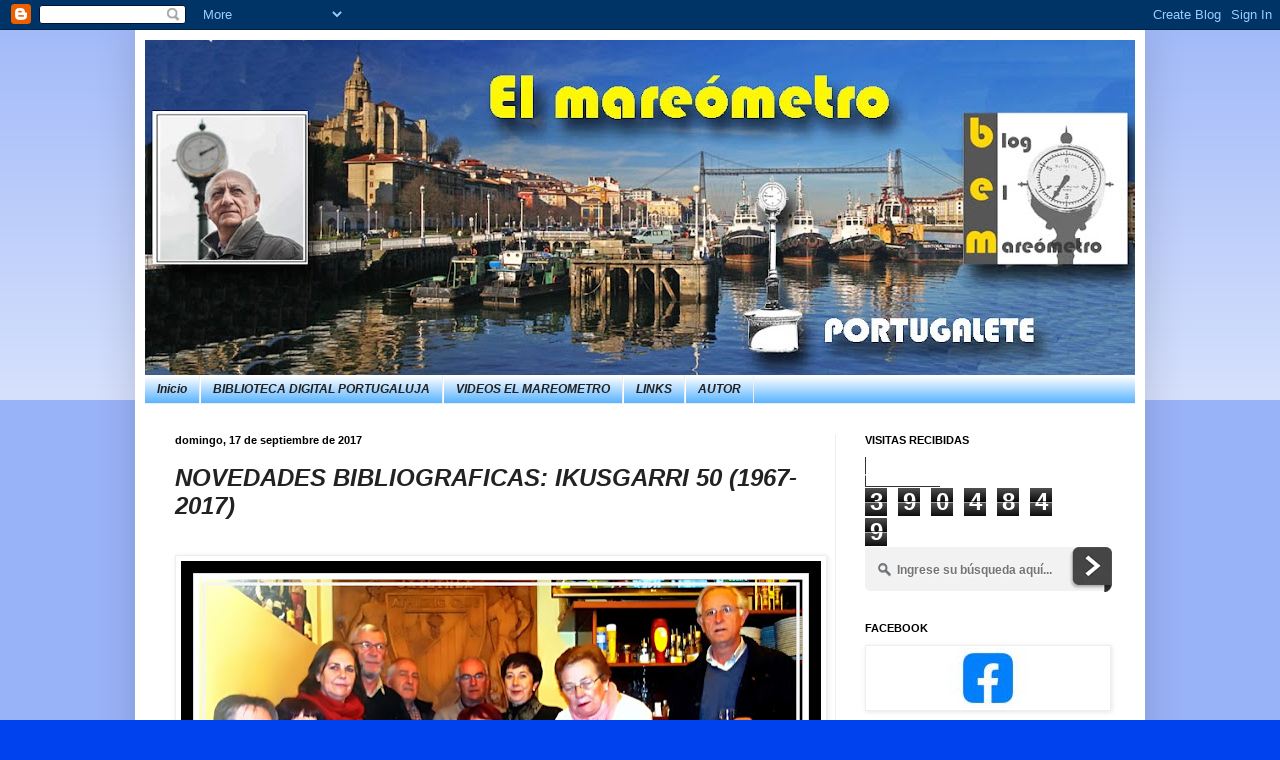

--- FILE ---
content_type: text/html; charset=UTF-8
request_url: https://mareometro.blogspot.com/b/stats?style=WHITE_TRANSPARENT&timeRange=ALL_TIME&token=APq4FmA-kPMgFp48slWOnRIFpdMXcOTLSPiGveenyXBQPjdkjAiD-sB7iWg0mIP2cmSaiF7ro_jOsZCMChJYYpwaavz3JabREA
body_size: -17
content:
{"total":3904849,"sparklineOptions":{"backgroundColor":{"fillOpacity":0.1,"fill":"#ffffff"},"series":[{"areaOpacity":0.3,"color":"#fff"}]},"sparklineData":[[0,38],[1,45],[2,41],[3,41],[4,32],[5,37],[6,100],[7,32],[8,36],[9,41],[10,35],[11,40],[12,40],[13,34],[14,40],[15,32],[16,35],[17,22],[18,20],[19,34],[20,49],[21,27],[22,34],[23,33],[24,37],[25,41],[26,42],[27,57],[28,32],[29,2]],"nextTickMs":109090}

--- FILE ---
content_type: text/javascript; charset=UTF-8
request_url: https://mareometro.blogspot.com/feeds/posts/default?orderby=published&alt=json-in-script&callback=showlatestpostswiththumbs
body_size: 45007
content:
// API callback
showlatestpostswiththumbs({"version":"1.0","encoding":"UTF-8","feed":{"xmlns":"http://www.w3.org/2005/Atom","xmlns$openSearch":"http://a9.com/-/spec/opensearchrss/1.0/","xmlns$blogger":"http://schemas.google.com/blogger/2008","xmlns$georss":"http://www.georss.org/georss","xmlns$gd":"http://schemas.google.com/g/2005","xmlns$thr":"http://purl.org/syndication/thread/1.0","id":{"$t":"tag:blogger.com,1999:blog-4657191122582241764"},"updated":{"$t":"2026-01-21T20:42:13.540+01:00"},"category":[{"term":"Personajes portugalujos"},{"term":"Fotografías"},{"term":"Vida festiva"},{"term":"Urbanismo"},{"term":"Vida social"},{"term":"enportugalete.com"},{"term":"Vida comercial"},{"term":"Vida deportiva"},{"term":"Vida religiosa"},{"term":"Vida política"},{"term":"vida escolar"},{"term":"Guerras"},{"term":"Personajes visitantes"},{"term":"Futbol"},{"term":"Bibliografía"},{"term":"Basilica"},{"term":"vida musical"},{"term":"Regatas"},{"term":"Pintura"},{"term":"Posguerra"},{"term":"Colección El Mareometro"},{"term":"Vida municipal"},{"term":"Cuadernos Portugalujos"},{"term":"Cartografía"},{"term":"Portugalujos en América"},{"term":"Heráldica"},{"term":"Bares"},{"term":"Asociaciones y Sociedades"},{"term":"Fundación El Abra"},{"term":"Encuentros Portugalujos del Hotel"},{"term":"Hotel"},{"term":"Carteles"},{"term":"Fotógrafos"},{"term":"Playa"},{"term":"Muelle de Hierro"},{"term":"Personajes"},{"term":"Puente Colgante"},{"term":"Portugalete 700"},{"term":"Temas varios"},{"term":"Archivo Histórico Municipal"},{"term":"Cine"},{"term":"Ferrocarril"},{"term":"Hospital Asilo"},{"term":"Vida laboral e industrial"},{"term":"Historia"},{"term":"El Ojillo"},{"term":"Pintura y escultura"},{"term":"Asociación Amigos de la Basilica"},{"term":"La Ría"},{"term":"Felicitaciones"},{"term":"vida laboral"},{"term":"Postales"},{"term":"Calle Maestro Zubeldia"},{"term":"Elai Alai"},{"term":"Grupos"},{"term":"Recuerdos portugalujos"},{"term":"Barrios"},{"term":"Calles portugalujas"},{"term":"Relatos"},{"term":"vida politica"},{"term":"videos el mareometro"},{"term":"Poesía"},{"term":"Salvamento de Naufragos"},{"term":"Pueblos vecinos"},{"term":"Escuelas de Zubeldia"},{"term":"Grabados"},{"term":"Cofradías"},{"term":"Teatro"},{"term":"Portugalete años 30"},{"term":"República"},{"term":"Cementerio"},{"term":"Imágenes portugalujas antiguas"},{"term":"Muelle Viejo"},{"term":"Repélega"},{"term":"La Canilla"},{"term":"Toros"},{"term":"Repelega"},{"term":"Ría"},{"term":"txakoli"},{"term":"Programas de festejos"},{"term":"Temas Jarrilleros"},{"term":"muelle Nuevo"},{"term":"Dársena"},{"term":"montañismo"},{"term":"Ayer y Hoy"},{"term":"Mercado"},{"term":"Tesoros Portugalujos"},{"term":"Toponimia"},{"term":"Filatelia"},{"term":"Maquetas"},{"term":"Peñota"},{"term":"Revistas"},{"term":"San Nicolás"},{"term":"Santa Clara"},{"term":"Santurtzi"},{"term":"Sporting Club"},{"term":"Tranvías"},{"term":"gastronomía"},{"term":"Mareómetro"},{"term":"Palacio Chavari"},{"term":"Torre Salazar"},{"term":"blog el Mareometro"},{"term":"naufragios"},{"term":"vida cultural"},{"term":"Correos y telegrafos"},{"term":"Plaza del Cristo"},{"term":"Presentación"},{"term":"Vida militar"},{"term":"Vistas aéreas"},{"term":"dibujos"},{"term":"natación"},{"term":"transportes"},{"term":"Frontón La Estrella"},{"term":"JARRILLERO 2021"},{"term":"Kiosko"},{"term":"La Florida"},{"term":"NÁUTICA"},{"term":"Portugalete F.C."},{"term":"San Roque"},{"term":"palangreros"},{"term":"Cuba"},{"term":"Las Arenas"},{"term":"Mareógrafo"},{"term":"Torre del Piloto Mayor"},{"term":"Videos"},{"term":"límites"},{"term":"Baterías militares"},{"term":"Ojillo"},{"term":"Oroituz"},{"term":"Ostras"},{"term":"Palacio Gandarias"},{"term":"Plaza de la Ranche"},{"term":"Poblado B \u0026 W"},{"term":"Relleno"},{"term":"Semana Santa"},{"term":"TURISMO"},{"term":"Torre de Castet"},{"term":"Torre del Coronel"},{"term":"Vida Industrial"},{"term":"arqueología"},{"term":"boteros"},{"term":"APP TURISMO"},{"term":"Abatxolo"},{"term":"Agradecimientos"},{"term":"Alto de la Pastora"},{"term":"Arbolado"},{"term":"Enlaces"},{"term":"JARRILLERO 2023"},{"term":"Palacio de Dueñas"},{"term":"Plaza del Solar"},{"term":"Portugalete en America"},{"term":"Santo Cristo del Portal"},{"term":"Vida"},{"term":"boxeo"},{"term":"coleccionismo"},{"term":"escenas costumbristas"},{"term":"escuelas"},{"term":"fotogrfías"},{"term":"per"},{"term":"vida infantil"}],"title":{"type":"text","$t":"MAREOMETRO PORTUGALETE"},"subtitle":{"type":"html","$t":""},"link":[{"rel":"http://schemas.google.com/g/2005#feed","type":"application/atom+xml","href":"https:\/\/mareometro.blogspot.com\/feeds\/posts\/default"},{"rel":"self","type":"application/atom+xml","href":"https:\/\/www.blogger.com\/feeds\/4657191122582241764\/posts\/default?alt=json-in-script\u0026orderby=published"},{"rel":"alternate","type":"text/html","href":"https:\/\/mareometro.blogspot.com\/"},{"rel":"hub","href":"http://pubsubhubbub.appspot.com/"},{"rel":"next","type":"application/atom+xml","href":"https:\/\/www.blogger.com\/feeds\/4657191122582241764\/posts\/default?alt=json-in-script\u0026start-index=26\u0026max-results=25\u0026orderby=published"}],"author":[{"name":{"$t":"El mareómetro PORTUGALETE"},"uri":{"$t":"http:\/\/www.blogger.com\/profile\/12588262763539537986"},"email":{"$t":"noreply@blogger.com"},"gd$image":{"rel":"http://schemas.google.com/g/2005#thumbnail","width":"16","height":"16","src":"https:\/\/img1.blogblog.com\/img\/b16-rounded.gif"}}],"generator":{"version":"7.00","uri":"http://www.blogger.com","$t":"Blogger"},"openSearch$totalResults":{"$t":"4633"},"openSearch$startIndex":{"$t":"1"},"openSearch$itemsPerPage":{"$t":"25"},"entry":[{"id":{"$t":"tag:blogger.com,1999:blog-4657191122582241764.post-7983016573071484380"},"published":{"$t":"2026-01-21T09:00:00.002+01:00"},"updated":{"$t":"2026-01-21T09:00:00.114+01:00"},"category":[{"scheme":"http://www.blogger.com/atom/ns#","term":"Hotel"}],"title":{"type":"text","$t":"EL HOTEL DURANTE LAS GUERRAS CIVILES"},"content":{"type":"html","$t":"\u003Cp\u003E\u0026nbsp;\u003Ca href=\"https:\/\/blogger.googleusercontent.com\/img\/b\/R29vZ2xl\/AVvXsEht2WnmME_BX5ZuKhxHlm_5dbjNnqlzO1YN55ZhCerBnm30E7cRgBJBM1jP5K-ag8So2XJksYKu_FEraHjegNbsdPPOWaRVxKpYRE1hAyN11_jw7D1RHtaZKTcDy77SYGjt19q_JhvmrKAhgc8wPv16jpOfm-b-ouaiv5SjGj15JhBpYAL2yud6gUQ43EO4\/s1920\/historia%20del%20hotel%202%20blog%20copia.jpg\" style=\"margin-left: 1em; margin-right: 1em; text-align: center;\"\u003E\u003Cimg border=\"0\" data-original-height=\"1200\" data-original-width=\"1920\" height=\"400\" src=\"https:\/\/blogger.googleusercontent.com\/img\/b\/R29vZ2xl\/AVvXsEht2WnmME_BX5ZuKhxHlm_5dbjNnqlzO1YN55ZhCerBnm30E7cRgBJBM1jP5K-ag8So2XJksYKu_FEraHjegNbsdPPOWaRVxKpYRE1hAyN11_jw7D1RHtaZKTcDy77SYGjt19q_JhvmrKAhgc8wPv16jpOfm-b-ouaiv5SjGj15JhBpYAL2yud6gUQ43EO4\/w640-h400\/historia%20del%20hotel%202%20blog%20copia.jpg\" width=\"640\" \/\u003E\u003C\/a\u003E\u003Cbr \/\u003E\u003Cspan style=\"background-color: white; text-indent: 14.2pt;\"\u003E\u003Cbr \/\u003E\u003C\/span\u003E\u003C\/p\u003E\u003Cp\u003E\u003Cspan style=\"font-size: large;\"\u003E\u003Cspan style=\"background-color: white; text-indent: 14.2pt;\"\u003EDe la serie de apuntes que sobre la historia del HOTEL esta publicando el periodico \u003Cb\u003Eenportugalete.com\u003C\/b\u003E recogemos hoy el dedicado al \u003Ci\u003EHotel durante las guerras civiles\u003C\/i\u003E:\u003C\/span\u003E\u003Cspan style=\"color: #222222; font-family: \u0026quot;Times New Roman\u0026quot;, serif; text-indent: 14.2pt;\"\u003E\u0026nbsp;\u003C\/span\u003E\u003C\/span\u003E\u003C\/p\u003E\n\n\u003Cp class=\"MsoNormal\" style=\"background: white; line-height: normal; margin-bottom: 0cm; text-indent: 14.2pt;\"\u003E\u003Ca name=\"_Hlk213526491\"\u003E\u003Cspan style=\"background: white; color: #222222; font-family: \u0026quot;Times New Roman\u0026quot;,serif;\"\u003E\u003Cspan style=\"font-size: large;\"\u003EEn la existencia de este emblemático\nestablecimiento hotelero portugalujo, le ha tocado vivir dos cruentas guerras.\nAl poco de ser inaugurado se produjo la guerra carlista que desde junio de 1873\nmantuvo a la Villa sitiada por las tropas carlistas con constantes bombardeos\nque le produjeron algunos destrozos. Los sitiados para su defensa lo artillaron\ncon un cañón y en ocasiones para mantener elevada la moral de la población y de\nlos soldados organizaron en sus salones animados bailes.\u003Co:p\u003E\u003C\/o:p\u003E\u003C\/span\u003E\u003C\/span\u003E\u003C\/a\u003E\u003C\/p\u003E\n\n\u003Cp class=\"MsoNormal\" style=\"background: white; line-height: normal; margin-bottom: 0cm; text-indent: 14.2pt;\"\u003E\u003Cspan style=\"mso-bookmark: _Hlk213526491;\"\u003E\u003Cspan style=\"background: white; color: #222222; font-family: \u0026quot;Times New Roman\u0026quot;,serif;\"\u003E\u003Cspan style=\"font-size: large;\"\u003ETras\ncolocar una bandera blanca de rendición en su fachada, en enero de 1874 pasó a\npoder de los carlistas hasta que en mayo entraron las tropas liberales procediendo\na su incautación, que se mantuvo durante seis años.\u003Co:p\u003E\u003C\/o:p\u003E\u003C\/span\u003E\u003C\/span\u003E\u003C\/span\u003E\u003C\/p\u003E\n\n\u003Cp class=\"MsoNormal\" style=\"background: white; line-height: normal; margin-bottom: 0cm; text-indent: 14.2pt;\"\u003E\u003Cspan style=\"font-size: large;\"\u003E\u003Cspan style=\"mso-bookmark: _Hlk213526491;\"\u003E\u003Cspan style=\"background: white; color: #222222; font-family: \u0026quot;Times New Roman\u0026quot;,serif;\"\u003EEl\nsiglo XX fue testigo de otra guerra civil. Con la constitución del Gobierno\nVasco, en 1936, su Departamento de Defensa instaló en el edificio la Delegación\nde la Dirección General de la Marina Mercante de Euzkadi, que \u003C\/span\u003E\u003C\/span\u003E\u003Cspan style=\"mso-bookmark: _Hlk213526491;\"\u003E\u003Cspan style=\"background: white; color: #333333; font-family: \u0026quot;Times New Roman\u0026quot;,serif;\"\u003Edirigía la vigilancia costera y la recogida de\nminas, servía de enlace con los bous de combate y atendía las instalaciones\nportuarias, por lo que el Hotel se convirtió en objetivo militar de la aviación\nfranquista, que lo bombardeó con éxito. \u003C\/span\u003E\u003C\/span\u003E\u003Cspan style=\"mso-bookmark: _Hlk213526491;\"\u003E\u003Cspan style=\"background: white; color: #222222; font-family: \u0026quot;Times New Roman\u0026quot;,serif;\"\u003EDurante los mismos sus sótanos fueron utilizados como\nrefugio.\u003C\/span\u003E\u003C\/span\u003E\u003Cspan style=\"mso-bookmark: _Hlk213526491;\"\u003E\u003Cspan style=\"background: white; color: #333333; font-family: \u0026quot;Times New Roman\u0026quot;,serif;\"\u003E\u003Co:p\u003E\u003C\/o:p\u003E\u003C\/span\u003E\u003C\/span\u003E\u003C\/span\u003E\u003C\/p\u003E\n\n\u003Cp class=\"MsoNormal\" style=\"background: white; line-height: normal; margin-bottom: 0cm; text-indent: 14.2pt;\"\u003E\u003Cspan style=\"font-size: large;\"\u003E\u003Cspan style=\"mso-bookmark: _Hlk213526491;\"\u003E\u003Cspan style=\"background: white; color: #333333; font-family: \u0026quot;Times New Roman\u0026quot;,serif;\"\u003ETras\nla guerra, el nuevo régimen organizó \u003C\/span\u003E\u003C\/span\u003E\u003Cspan style=\"mso-bookmark: _Hlk213526491;\"\u003E\u003Cspan style=\"background: white; color: #222222; font-family: \u0026quot;Times New Roman\u0026quot;,serif;\"\u003EBatallones de Trabajadores con los prisioneros de guerra que\nno eran condenados a muerte, uno de los cuales fue utilizado para reconstruirlo.\u003Co:p\u003E\u003C\/o:p\u003E\u003C\/span\u003E\u003C\/span\u003E\u003C\/span\u003E\u003C\/p\u003E\n\n\u003Cp class=\"MsoNormal\" style=\"background: white; line-height: normal; margin-bottom: 0cm; text-indent: 14.2pt;\"\u003E\u003Cspan style=\"mso-bookmark: _Hlk213526491;\"\u003E\u003Cspan style=\"background: white; color: #222222; font-family: \u0026quot;Times New Roman\u0026quot;,serif;\"\u003E\u003Cspan style=\"font-size: large;\"\u003EEl\nproyecto de reconstrucción lo realizó el arquitecto Santos Zunzunegui, con\nalgunas modificaciones sobre el proyecto original, empezando la obra en plena\nguerra, en diciembre de 1938, una vez autorizado por el Servicio Nacional de\nRegiones Devastadas, siendo reinaugurado como GRAN HOTEL PORTUGALETE en 1940.\u003Co:p\u003E\u003C\/o:p\u003E\u003C\/span\u003E\u003C\/span\u003E\u003C\/span\u003E\u003C\/p\u003E\n\n\u003Cspan style=\"font-size: large;\"\u003E\u003Cspan style=\"mso-bookmark: _Hlk213526491;\"\u003E\u003C\/span\u003E\n\n\u003C\/span\u003E\u003Cp class=\"MsoNormal\" style=\"background: white; line-height: normal; margin-bottom: 0cm; text-indent: 14.2pt;\"\u003E\u003Cspan style=\"background: white; color: #222222; font-family: \u0026quot;Times New Roman\u0026quot;,serif;\"\u003E\u003Cspan style=\"font-size: large;\"\u003ESu última destrucción no fue por otra guerra\nsino por un incendio, en 1993, del cual resurgió cual ave fénix el actual\nPUENTE COLGANTE BOUTIQUE HOTEL.\u003C\/span\u003E\u003Co:p\u003E\u003C\/o:p\u003E\u003C\/span\u003E\u003C\/p\u003E"},"link":[{"rel":"replies","type":"application/atom+xml","href":"https:\/\/mareometro.blogspot.com\/feeds\/7983016573071484380\/comments\/default","title":"Enviar comentarios"},{"rel":"replies","type":"text/html","href":"https:\/\/mareometro.blogspot.com\/2026\/01\/el-hotel-durante-las-guerras-civiles.html#comment-form","title":"0 comentarios"},{"rel":"edit","type":"application/atom+xml","href":"https:\/\/www.blogger.com\/feeds\/4657191122582241764\/posts\/default\/7983016573071484380"},{"rel":"self","type":"application/atom+xml","href":"https:\/\/www.blogger.com\/feeds\/4657191122582241764\/posts\/default\/7983016573071484380"},{"rel":"alternate","type":"text/html","href":"https:\/\/mareometro.blogspot.com\/2026\/01\/el-hotel-durante-las-guerras-civiles.html","title":"EL HOTEL DURANTE LAS GUERRAS CIVILES"}],"author":[{"name":{"$t":"El mareómetro PORTUGALETE"},"uri":{"$t":"http:\/\/www.blogger.com\/profile\/12588262763539537986"},"email":{"$t":"noreply@blogger.com"},"gd$image":{"rel":"http://schemas.google.com/g/2005#thumbnail","width":"16","height":"16","src":"https:\/\/img1.blogblog.com\/img\/b16-rounded.gif"}}],"media$thumbnail":{"xmlns$media":"http://search.yahoo.com/mrss/","url":"https:\/\/blogger.googleusercontent.com\/img\/b\/R29vZ2xl\/AVvXsEht2WnmME_BX5ZuKhxHlm_5dbjNnqlzO1YN55ZhCerBnm30E7cRgBJBM1jP5K-ag8So2XJksYKu_FEraHjegNbsdPPOWaRVxKpYRE1hAyN11_jw7D1RHtaZKTcDy77SYGjt19q_JhvmrKAhgc8wPv16jpOfm-b-ouaiv5SjGj15JhBpYAL2yud6gUQ43EO4\/s72-w640-h400-c\/historia%20del%20hotel%202%20blog%20copia.jpg","height":"72","width":"72"},"thr$total":{"$t":"0"}},{"id":{"$t":"tag:blogger.com,1999:blog-4657191122582241764.post-109457640483110579"},"published":{"$t":"2026-01-20T09:00:00.001+01:00"},"updated":{"$t":"2026-01-20T09:00:00.115+01:00"},"title":{"type":"text","$t":" DE LAS CARROZAS A REMO A LOS MODERNOS CATAMARANES DE NUESTRA RIA (3)"},"content":{"type":"html","$t":"\u003Cp\u003E\u0026nbsp;\u003C\/p\u003E\u003Cdiv class=\"separator\" style=\"clear: both; text-align: center;\"\u003E\u003Ca href=\"https:\/\/blogger.googleusercontent.com\/img\/b\/R29vZ2xl\/AVvXsEj8C7KccuGU0WjJrK7xj-W-tbAqInJHz2ug71teRWcbQ_AfghJtUzCEYZdqwTeZiT7vt-tku8ymynOdjJGqBx7f8qQgvo76EV7Zfz0EWCWSm3mdi8qGyRw8sQUdKdxkxyjlbov7Dj3u6QFm-wLN1t6Gg4v4Kcrg0P1zRmDmz61PudgY1a2044qkypL_jyJU\/s1920\/RIA%20DE%20BILBAO-29.jpg\" style=\"margin-left: 1em; margin-right: 1em;\"\u003E\u003Cimg border=\"0\" data-original-height=\"1200\" data-original-width=\"1920\" height=\"400\" src=\"https:\/\/blogger.googleusercontent.com\/img\/b\/R29vZ2xl\/AVvXsEj8C7KccuGU0WjJrK7xj-W-tbAqInJHz2ug71teRWcbQ_AfghJtUzCEYZdqwTeZiT7vt-tku8ymynOdjJGqBx7f8qQgvo76EV7Zfz0EWCWSm3mdi8qGyRw8sQUdKdxkxyjlbov7Dj3u6QFm-wLN1t6Gg4v4Kcrg0P1zRmDmz61PudgY1a2044qkypL_jyJU\/w640-h400\/RIA%20DE%20BILBAO-29.jpg\" width=\"640\" \/\u003E\u003C\/a\u003E\u003C\/div\u003E\u003Cbr \/\u003E\u003Cspan style=\"font-size: large;\"\u003E\u003Cspan style=\"background-color: white; color: #222222; font-family: \u0026quot;Times New Roman\u0026quot;, serif; text-indent: 14.2pt;\"\u003EFinalizamos hoy esta tercera\nentrada basada en el trabajo de José Luis Garaizabal \u003C\/span\u003E\u003Cb style=\"background-color: white; text-indent: 14.2pt;\"\u003E\u003Cspan style=\"color: #0070c0; font-family: \u0026quot;Times New Roman\u0026quot;,serif; mso-fareast-font-family: \u0026quot;Times New Roman\u0026quot;; mso-fareast-language: ES; mso-font-kerning: 0pt; mso-ligatures: none;\"\u003E\u003Ca href=\"   https:\/\/bibliotecadigitalportugaluja.blogspot.com\/2026\/01\/ria-de-bilbao-de-aquellas-carrozas-remo.html\"\u003ERÍA DE BILBAO, DE AQUELLAS CARROZAS A REMO A LOS MODERNOS CATAMARANES\u003C\/a\u003E\u003C\/span\u003E\u003C\/b\u003E\u003Cspan style=\"background-color: white; color: #0070c0; font-family: \u0026quot;Times New Roman\u0026quot;, serif; text-indent: 14.2pt;\"\u003E \u003C\/span\u003E\u003Cspan style=\"background-color: white; color: #222222; font-family: \u0026quot;Times New Roman\u0026quot;, serif; text-indent: 14.2pt;\"\u003Eque se puede consultar en su integridad en la BDP,\nrecordando otros datos que nos aporta y que queremos recordar:\u003C\/span\u003E\u003C\/span\u003E\u003Cp\u003E\u003C\/p\u003E\n\n\u003Cp class=\"MsoNormal\" style=\"line-height: normal; margin-bottom: 0cm;\"\u003E\u003Cspan style=\"font-family: \u0026quot;Times New Roman\u0026quot;,serif; mso-fareast-font-family: \u0026quot;Times New Roman\u0026quot;; mso-fareast-language: ES; mso-font-kerning: 0pt; mso-ligatures: none;\"\u003E\u003Cspan style=\"font-size: large;\"\u003ELas carrozas\ncubiertas no aparecieron hasta 1830\u003Cb\u003E \u003C\/b\u003Ey antes de esa fecha, los viajes se\nrealizaban en \"lanchas sin cubierta\", traineras o botes a remo y vela.\nEn 1844, a los dos primeros lanchones (llamados Veloz y Relámpago) se les\nunieron otras dos carrozas: La Vizcaina y El Volador y hacia 1860, se\nestablecieron nuevos \"ómnibus\" acuáticos de 12 asientos, con un coste\nde cuatro reales de vellón en el interior y tres en la banqueta.\u003Co:p\u003E\u003C\/o:p\u003E\u003C\/span\u003E\u003C\/span\u003E\u003C\/p\u003E\n\n\u003Cp class=\"MsoNormal\" style=\"line-height: normal; margin-bottom: 0cm; text-indent: 14.2pt;\"\u003E\u003Cspan style=\"font-family: \u0026quot;Times New Roman\u0026quot;,serif; mso-fareast-font-family: \u0026quot;Times New Roman\u0026quot;; mso-fareast-language: ES; mso-font-kerning: 0pt; mso-ligatures: none;\"\u003E\u003Cspan style=\"font-size: large;\"\u003EAl igual que recogíamos días pasados el conflicto surgido el atoaje y los lemanes, en\neste caso también se dio un enfrentamiento entre la gente de la Cofradía de\nMareantes y los carroceros. No deja de ser un aspecto muy humano y conflictivo\nde la historia de Portugalete como es la resistencia de los trabajadores\ntradicionales al progreso. \u003Co:p\u003E\u003C\/o:p\u003E\u003C\/span\u003E\u003C\/span\u003E\u003C\/p\u003E\n\n\u003Cp class=\"MsoNormal\" style=\"line-height: normal; margin-bottom: 0cm;\"\u003E\u003Cspan style=\"font-family: \u0026quot;Times New Roman\u0026quot;,serif; mso-fareast-font-family: \u0026quot;Times New Roman\u0026quot;; mso-fareast-language: ES; mso-font-kerning: 0pt; mso-ligatures: none;\"\u003E\u003Cspan style=\"font-size: large;\"\u003EEl Enfrentamiento\ncon la Cofradía se produjo en 1846 y el Mayordomo de esta, Manuel de Fuegos, se\noponía a que los carroceros (como Ignacio Laca) se integraran en el gremio,\nalegando que sus lanchas eran \"inservibles\" para el servicio de los\nbuques y que los carroceros no querían contribuir a las cargas de la cofradía.\u003Co:p\u003E\u003C\/o:p\u003E\u003C\/span\u003E\u003C\/span\u003E\u003C\/p\u003E\n\n\u003Cp class=\"MsoNormal\" style=\"line-height: normal; margin-bottom: 0cm;\"\u003E\u003Cspan style=\"font-size: large;\"\u003E\u003Cspan style=\"font-family: \u0026quot;Times New Roman\u0026quot;,serif; mso-fareast-font-family: \u0026quot;Times New Roman\u0026quot;; mso-fareast-language: ES; mso-font-kerning: 0pt; mso-ligatures: none;\"\u003E\u003Co:p\u003E\u0026nbsp;\u003C\/o:p\u003E\u003C\/span\u003E\u003Cspan style=\"font-family: \u0026quot;Times New Roman\u0026quot;, serif;\"\u003EHemos\nilustrado la entrada con una foto del Chimbito, pues además de las carrozas, la\nllegada del vapor, del remo al gasolino, los servicios playeros o las modernas\ny turísticas embarcaciones actuales dedica uno de sus apartados a este recordado\nbarco.\u003C\/span\u003E\u003C\/span\u003E\u003C\/p\u003E\n\n\u003Cp class=\"MsoNormal\" style=\"line-height: normal; margin-bottom: 0cm;\"\u003E\u003Cspan style=\"font-family: \u0026quot;Times New Roman\u0026quot;,serif; mso-fareast-font-family: \u0026quot;Times New Roman\u0026quot;; mso-fareast-language: ES; mso-font-kerning: 0pt; mso-ligatures: none;\"\u003E\u003Co:p\u003E\u003Cspan style=\"font-size: large;\"\u003E\u0026nbsp;\u003C\/span\u003E\u003C\/o:p\u003E\u003C\/span\u003E\u003C\/p\u003E\n\n\u003Cp class=\"MsoNormal\" style=\"line-height: normal; margin-bottom: 0cm;\"\u003E\u003Cbr \/\u003E\u003C\/p\u003E\n\n\u003Cp class=\"MsoNormal\" style=\"line-height: normal; margin-bottom: 0cm;\"\u003E\u003Cspan style=\"font-family: \u0026quot;Times New Roman\u0026quot;,serif; mso-fareast-font-family: \u0026quot;Times New Roman\u0026quot;; mso-fareast-language: ES; mso-font-kerning: 0pt; mso-ligatures: none;\"\u003E\u003Co:p\u003E\u0026nbsp;\u003C\/o:p\u003E\u003C\/span\u003E\u003C\/p\u003E"},"link":[{"rel":"replies","type":"application/atom+xml","href":"https:\/\/mareometro.blogspot.com\/feeds\/109457640483110579\/comments\/default","title":"Enviar comentarios"},{"rel":"replies","type":"text/html","href":"https:\/\/mareometro.blogspot.com\/2026\/01\/de-las-carrozas-remo-los-modernos.html#comment-form","title":"1 comentarios"},{"rel":"edit","type":"application/atom+xml","href":"https:\/\/www.blogger.com\/feeds\/4657191122582241764\/posts\/default\/109457640483110579"},{"rel":"self","type":"application/atom+xml","href":"https:\/\/www.blogger.com\/feeds\/4657191122582241764\/posts\/default\/109457640483110579"},{"rel":"alternate","type":"text/html","href":"https:\/\/mareometro.blogspot.com\/2026\/01\/de-las-carrozas-remo-los-modernos.html","title":" DE LAS CARROZAS A REMO A LOS MODERNOS CATAMARANES DE NUESTRA RIA (3)"}],"author":[{"name":{"$t":"El mareómetro PORTUGALETE"},"uri":{"$t":"http:\/\/www.blogger.com\/profile\/12588262763539537986"},"email":{"$t":"noreply@blogger.com"},"gd$image":{"rel":"http://schemas.google.com/g/2005#thumbnail","width":"16","height":"16","src":"https:\/\/img1.blogblog.com\/img\/b16-rounded.gif"}}],"media$thumbnail":{"xmlns$media":"http://search.yahoo.com/mrss/","url":"https:\/\/blogger.googleusercontent.com\/img\/b\/R29vZ2xl\/AVvXsEj8C7KccuGU0WjJrK7xj-W-tbAqInJHz2ug71teRWcbQ_AfghJtUzCEYZdqwTeZiT7vt-tku8ymynOdjJGqBx7f8qQgvo76EV7Zfz0EWCWSm3mdi8qGyRw8sQUdKdxkxyjlbov7Dj3u6QFm-wLN1t6Gg4v4Kcrg0P1zRmDmz61PudgY1a2044qkypL_jyJU\/s72-w640-h400-c\/RIA%20DE%20BILBAO-29.jpg","height":"72","width":"72"},"thr$total":{"$t":"1"}},{"id":{"$t":"tag:blogger.com,1999:blog-4657191122582241764.post-3848916578449627827"},"published":{"$t":"2026-01-19T09:00:00.003+01:00"},"updated":{"$t":"2026-01-19T11:46:14.890+01:00"},"category":[{"scheme":"http://www.blogger.com/atom/ns#","term":"Urbanismo"}],"title":{"type":"text","$t":"LA CALLE BIZKAIA, ANTES BANDERA DE VIZCAYA"},"content":{"type":"html","$t":"\u003Cp\u003E\u003Ca href=\"https:\/\/blogger.googleusercontent.com\/img\/b\/R29vZ2xl\/AVvXsEhTPTVYpIaRCfkDO6tklYF3tVFfW1dyWHIMi9g-3WVwLs9I7PdZlcVgoAkIyjIHIUj4Duhv8NI921DRJDWmM8C_ho2lPNR6Z8ix4ZELDNUg-DuBPUlnMqQca19C8TvaSf08k21PkKMXvojHeroMcasPy52e8cgOT9UPoRhN7JDzyRtB8OzJE0c4tw75S6Zb\/s1920\/Alfageme%20comp%20111.jpg\" style=\"clear: left; display: inline; margin-bottom: 1em; margin-right: 1em; text-align: center;\"\u003E\u003C\/a\u003E\u003C\/p\u003E\u003Cdiv class=\"separator\" style=\"clear: both; text-align: center;\"\u003E\u003Ca href=\"https:\/\/blogger.googleusercontent.com\/img\/b\/R29vZ2xl\/AVvXsEgEIPkecXl6ol_1C-hqRcCojS8tbvpMy-pxCHluCYEGIMACXjeEPsFhzyigv2FZdhQ9qvMuQxPLdz9H-JnrKau3I4CrFHP9Z4h-z-kHP7g129Mwoofaux5B-dli-B4Qm4IoGACm4lTsdfd3ux076VdeDzMqhXN6MvUrQrcQ1iSeHJsyLNW7_jpePUyDrNn0\/s1280\/Alfageme%20comp%2012.jpg\" style=\"clear: left; float: left; margin-bottom: 1em; margin-right: 1em;\"\u003E\u003Cimg border=\"0\" data-original-height=\"800\" data-original-width=\"1280\" height=\"400\" src=\"https:\/\/blogger.googleusercontent.com\/img\/b\/R29vZ2xl\/AVvXsEgEIPkecXl6ol_1C-hqRcCojS8tbvpMy-pxCHluCYEGIMACXjeEPsFhzyigv2FZdhQ9qvMuQxPLdz9H-JnrKau3I4CrFHP9Z4h-z-kHP7g129Mwoofaux5B-dli-B4Qm4IoGACm4lTsdfd3ux076VdeDzMqhXN6MvUrQrcQ1iSeHJsyLNW7_jpePUyDrNn0\/w640-h400\/Alfageme%20comp%2012.jpg\" width=\"640\" \/\u003E\u003C\/a\u003E\u003C\/div\u003E\u003Cimg border=\"0\" data-original-height=\"1200\" data-original-width=\"1920\" height=\"400\" src=\"https:\/\/blogger.googleusercontent.com\/img\/b\/R29vZ2xl\/AVvXsEhTPTVYpIaRCfkDO6tklYF3tVFfW1dyWHIMi9g-3WVwLs9I7PdZlcVgoAkIyjIHIUj4Duhv8NI921DRJDWmM8C_ho2lPNR6Z8ix4ZELDNUg-DuBPUlnMqQca19C8TvaSf08k21PkKMXvojHeroMcasPy52e8cgOT9UPoRhN7JDzyRtB8OzJE0c4tw75S6Zb\/w640-h400\/Alfageme%20comp%20111.jpg\" width=\"640\" \/\u003E\u003Cp\u003E\u003C\/p\u003E\u003Cbr \/\u003E\u003Cp class=\"MsoNormal\" style=\"line-height: normal; margin-bottom: 0cm; text-indent: 14.2pt;\"\u003E\u003Cspan style=\"font-family: \u0026quot;Times New Roman\u0026quot;, serif;\"\u003E\u003Cspan style=\"font-size: large;\"\u003EHoy fusionamos dos fotografías de \u003Cb\u003ERamón Bernardo\u003C\/b\u003E\nde los años 60 y la comparamos con una actual, para recordar el nacimiento de\nla calle Bizkaia que desde Abaro desciende hasta el Parque del Doctor Areilza.\u003Co:p\u003E\u003C\/o:p\u003E\u003C\/span\u003E\u003C\/span\u003E\u003C\/p\u003E\u003Cp class=\"MsoNormal\" style=\"line-height: normal; margin-bottom: 0cm; text-indent: 14.2pt;\"\u003E\n\n\u003C\/p\u003E\u003Cp class=\"MsoNormal\" style=\"line-height: normal; margin-bottom: 0cm; text-indent: 14.2pt;\"\u003E\u003Cspan style=\"font-size: large;\"\u003E\u003Cspan\u003E\u003Cspan style=\"font-family: \u0026quot;Times New Roman\u0026quot;, serif;\"\u003EFue hacia 1955 cuando se construyó en los terrenos del\nPalacio de Chavarri, que ya entonces estaba sentenciado a desaparecer, la\nclínica ginecológica del Dr. Alfageme \u003C\/span\u003E\u003Cspan style=\"color: #222222; font-family: \u0026quot;Times New Roman\u0026quot;,serif; mso-fareast-font-family: \u0026quot;Times New Roman\u0026quot;; mso-fareast-language: ES; mso-font-kerning: 0pt; mso-ligatures: none;\"\u003Etan conocida durante décadas, que\nse había trasladado desde el Muelle Nuevo, y actualmente sede de la policía\nmunicipal.\u003C\/span\u003E\u003C\/span\u003E\u003Cspan style=\"font-family: \u0026quot;Times New Roman\u0026quot;, serif;\"\u003E\u003Co:p\u003E\u003C\/o:p\u003E\u003C\/span\u003E\u003C\/span\u003E\u003C\/p\u003E\n\n\u003Cp class=\"MsoNormal\" style=\"background: white; line-height: normal; margin-bottom: 0cm; text-indent: 14.2pt;\"\u003E\u003Cspan style=\"font-size: large;\"\u003E\u003Cspan lang=\"ES-TRAD\" style=\"color: #222222; font-family: \u0026quot;Times New Roman\u0026quot;,serif; mso-ansi-language: ES-TRAD; mso-fareast-font-family: \u0026quot;Times New Roman\u0026quot;; mso-fareast-language: ES; mso-font-kerning: 0pt; mso-ligatures: none;\"\u003EEran años\nde un vigoroso crecimiento económico, demográfico y urbano y tras haber\nafrontado la edificabilidad de la zona de Carlos VII, el Ojillo, o General\nCastaños, quedaban sin edificar estos solares de Abaro.\u003C\/span\u003E\u003Cspan style=\"color: #222222; font-family: \u0026quot;Times New Roman\u0026quot;,serif; mso-fareast-font-family: \u0026quot;Times New Roman\u0026quot;; mso-fareast-language: ES; mso-font-kerning: 0pt; mso-ligatures: none;\"\u003E\u003Co:p\u003E\u003C\/o:p\u003E\u003C\/span\u003E\u003C\/span\u003E\u003C\/p\u003E\n\n\u003Cp class=\"MsoNormal\" style=\"background: white; line-height: normal; margin-bottom: 0cm; text-indent: 14.2pt;\"\u003E\u003Cspan style=\"font-size: large;\"\u003E\u003Cspan lang=\"ES-TRAD\" style=\"color: #222222; font-family: \u0026quot;Times New Roman\u0026quot;,serif; mso-ansi-language: ES-TRAD; mso-fareast-font-family: \u0026quot;Times New Roman\u0026quot;; mso-fareast-language: ES; mso-font-kerning: 0pt; mso-ligatures: none;\"\u003ESe daba\nprioridad a la construcción de viviendas frente al equipamientos de\ninfraestructuras, o zonas verdes, otorgando licencias de edificación que se\nolvidaban de las ordenanzas, o que carecían de un plan parcial que organizase\nsu crecimiento, pero que ayudaba a sanear la hacienda municipal por los\nimportantes beneficios económicos que la concesión de dichas licencias\nreportaba de manera inmediata. Por su parte los promotores buscaban la máxima\nrentabilidad elevando el número de plantas como se constata ahora en esta zona.\u003C\/span\u003E\u003Cspan style=\"color: #222222; font-family: \u0026quot;Times New Roman\u0026quot;,serif; mso-fareast-font-family: \u0026quot;Times New Roman\u0026quot;; mso-fareast-language: ES; mso-font-kerning: 0pt; mso-ligatures: none;\"\u003E\u003Co:p\u003E\u003C\/o:p\u003E\u003C\/span\u003E\u003C\/span\u003E\u003C\/p\u003E\n\n\u003Cp class=\"MsoNormal\" style=\"line-height: normal; margin-bottom: 0cm; text-indent: 14.2pt;\"\u003E\u003Cspan style=\"font-family: \u0026quot;Times New Roman\u0026quot;,serif;\"\u003E\u003Cspan style=\"font-size: large;\"\u003EEn este caso hubo que\ndar continuidad a la subida desde el parque del Dr. Areilza para su salida mas cómoda\na Abaro, obviando la curva de subida por El Cuervo.\u003Co:p\u003E\u003C\/o:p\u003E\u003C\/span\u003E\u003C\/span\u003E\u003C\/p\u003E\n\n\u003Cp class=\"MsoNormal\" style=\"line-height: normal; margin-bottom: 0cm; text-indent: 14.2pt;\"\u003E\u003Cspan style=\"font-size: large;\"\u003E\u003Cspan style=\"font-family: \u0026quot;Times New Roman\u0026quot;,serif;\"\u003EEn la foto, de los últimos\naños de la década de los años 60, la calle todavía sin completar, se denominaba, desde diciembre de 1960 en que el ayuntamiento presidido por Julián Bayo la había\nrotulado, Bandera de Vizcaya, en recuerdo de la milicia falangista que\nluchó en el bando sublevado durante la guerra civil. El término “bandera”\u003C\/span\u003E\u003Cspan style=\"font-family: \u0026quot;Times New Roman\u0026quot;,serif; mso-fareast-font-family: \u0026quot;Times New Roman\u0026quot;; mso-fareast-language: ES; mso-font-kerning: 0pt; mso-ligatures: none;\"\u003E en la\nterminología militar de la Legión y la Falange, equivalía a un batallón.\u003Co:p\u003E\u003C\/o:p\u003E\u003C\/span\u003E\u003C\/span\u003E\u003C\/p\u003E\n\n\u003Cp style=\"margin: 0cm; text-indent: 14.2pt;\"\u003E\u003Cspan style=\"font-size: large;\"\u003ELa historia de la 1ª Bandera de\nVizcaya formada tras la caída de Bilbao está ligada a\nPortugalete, ya que varios de sus miembros más destacados, como José Manuel Bayo\nBellés o Sabino Aróstegui Alberdi eran portugalujos. Al ser una unidad de\nmilicias falangistas, se nutrió de los \"camisas viejas\" (afiliados\nantes de la guerra) que habían estado perseguidos o escondidos en la margen\nizquierda. El primero de ellos, José Manuel, llegaría luego a ser concejal en\nBilbao y ocupar cargos en la Organización Sindical mientras que Sabino recibió\nla Medalla de la Vieja Guardia en 1942.\u003Co:p\u003E\u003C\/o:p\u003E\u003C\/span\u003E\u003C\/p\u003E\n\n\u003Cp class=\"MsoNormal\" style=\"line-height: normal; margin-bottom: 0cm; text-indent: 14.2pt;\"\u003E\u003Cspan style=\"font-family: \u0026quot;Times New Roman\u0026quot;,serif;\"\u003E\u003Cspan style=\"font-size: large;\"\u003ECon la llegada de la\ndemocracia en 1979 a esta calle se le cambio el nombre por el actual de Bizkaia.\u003Co:p\u003E\u003C\/o:p\u003E\u003C\/span\u003E\u003C\/span\u003E\u003C\/p\u003E\n\n\u003Cp style=\"margin: 0cm; text-indent: 14.2pt;\"\u003E\u003Co:p\u003E\u003Cspan style=\"font-size: large;\"\u003E\u0026nbsp;\u003C\/span\u003E\u003C\/o:p\u003E\u003C\/p\u003E\u003Cspan style=\"font-size: large;\"\u003E\u003Cbr \/\u003E\u003Cbr \/\u003E\u003C\/span\u003E\u003Cbr \/\u003E"},"link":[{"rel":"replies","type":"application/atom+xml","href":"https:\/\/mareometro.blogspot.com\/feeds\/3848916578449627827\/comments\/default","title":"Enviar comentarios"},{"rel":"replies","type":"text/html","href":"https:\/\/mareometro.blogspot.com\/2026\/01\/la-calle-bizkaia-antes-bandera-de.html#comment-form","title":"1 comentarios"},{"rel":"edit","type":"application/atom+xml","href":"https:\/\/www.blogger.com\/feeds\/4657191122582241764\/posts\/default\/3848916578449627827"},{"rel":"self","type":"application/atom+xml","href":"https:\/\/www.blogger.com\/feeds\/4657191122582241764\/posts\/default\/3848916578449627827"},{"rel":"alternate","type":"text/html","href":"https:\/\/mareometro.blogspot.com\/2026\/01\/la-calle-bizkaia-antes-bandera-de.html","title":"LA CALLE BIZKAIA, ANTES BANDERA DE VIZCAYA"}],"author":[{"name":{"$t":"El mareómetro PORTUGALETE"},"uri":{"$t":"http:\/\/www.blogger.com\/profile\/12588262763539537986"},"email":{"$t":"noreply@blogger.com"},"gd$image":{"rel":"http://schemas.google.com/g/2005#thumbnail","width":"16","height":"16","src":"https:\/\/img1.blogblog.com\/img\/b16-rounded.gif"}}],"media$thumbnail":{"xmlns$media":"http://search.yahoo.com/mrss/","url":"https:\/\/blogger.googleusercontent.com\/img\/b\/R29vZ2xl\/AVvXsEgEIPkecXl6ol_1C-hqRcCojS8tbvpMy-pxCHluCYEGIMACXjeEPsFhzyigv2FZdhQ9qvMuQxPLdz9H-JnrKau3I4CrFHP9Z4h-z-kHP7g129Mwoofaux5B-dli-B4Qm4IoGACm4lTsdfd3ux076VdeDzMqhXN6MvUrQrcQ1iSeHJsyLNW7_jpePUyDrNn0\/s72-w640-h400-c\/Alfageme%20comp%2012.jpg","height":"72","width":"72"},"thr$total":{"$t":"1"}},{"id":{"$t":"tag:blogger.com,1999:blog-4657191122582241764.post-1358887159728697345"},"published":{"$t":"2026-01-18T09:00:00.000+01:00"},"updated":{"$t":"2026-01-18T09:00:00.110+01:00"},"category":[{"scheme":"http://www.blogger.com/atom/ns#","term":"Vida comercial"}],"title":{"type":"text","$t":"COMERCIOS ANTIGUOS PORTUGALUJOS: FOTO GUYMA"},"content":{"type":"html","$t":"\u003Cdiv style=\"background: white; margin-bottom: .0001pt; margin: 0cm; text-indent: 17pt;\"\u003E\u003Ca href=\"https:\/\/blogger.googleusercontent.com\/img\/b\/R29vZ2xl\/AVvXsEgUOZ46A8UAxixopX3kDifCMg96K-bdt1uZx-Tw3XhdiUotxUUKQA65JnXhzW2eZrd6uC0jiNNfNuxLR6gEIoTDmRD2Yhl97g5Jls5pfTT4MgwSORsAACMccSduzhkuVrXeIj4j5jWPxZGgkZ_i0_DPveIff0p97_TWMnzpbZDxnsDiUr4eUytJ-OWdz1xO\/s1920\/Foto%20Guiyma%201.jpg\" imageanchor=\"1\" style=\"clear: left; display: inline !important; margin-bottom: 1em; margin-right: 1em; text-align: center; text-indent: 17pt;\"\u003E\u003Cimg border=\"0\" data-original-height=\"1200\" data-original-width=\"1920\" height=\"400\" src=\"https:\/\/blogger.googleusercontent.com\/img\/b\/R29vZ2xl\/AVvXsEgUOZ46A8UAxixopX3kDifCMg96K-bdt1uZx-Tw3XhdiUotxUUKQA65JnXhzW2eZrd6uC0jiNNfNuxLR6gEIoTDmRD2Yhl97g5Jls5pfTT4MgwSORsAACMccSduzhkuVrXeIj4j5jWPxZGgkZ_i0_DPveIff0p97_TWMnzpbZDxnsDiUr4eUytJ-OWdz1xO\/w640-h400\/Foto%20Guiyma%201.jpg\" width=\"640\" \/\u003E\u003C\/a\u003E\u003C\/div\u003E\u003Cdiv style=\"background: white; margin-bottom: .0001pt; margin: 0cm; text-indent: 17pt;\"\u003E\u003Cspan style=\"color: #222222;\"\u003E\u003Cdiv class=\"separator\" style=\"clear: both; text-align: center;\"\u003E\u003Ca href=\"https:\/\/blogger.googleusercontent.com\/img\/b\/R29vZ2xl\/[base64]\/s1920\/Foto%20Guyma%202.jpg\" imageanchor=\"1\" style=\"clear: left; float: left; margin-bottom: 1em; margin-right: 1em;\"\u003E\u003Cimg border=\"0\" data-original-height=\"1200\" data-original-width=\"1920\" height=\"400\" src=\"https:\/\/blogger.googleusercontent.com\/img\/b\/R29vZ2xl\/[base64]\/w640-h400\/Foto%20Guyma%202.jpg\" width=\"640\" \/\u003E\u003C\/a\u003E\u003C\/div\u003E\u003C\/span\u003E\u003C\/div\u003E\u003Cdiv style=\"background: white; margin-bottom: .0001pt; margin: 0cm; text-indent: 17pt;\"\u003E\u003Cspan style=\"color: #222222; text-indent: 17pt;\"\u003E\u003Cspan style=\"font-size: large;\"\u003ESi la historia de los fotógrafos de Portugalete en el\nsiglo XX se inicia en 1913 con Aureliano González en el nº 4 de la calle San\nRoque, que luego lo continuarían, Policarpo Díez y Francisco Páramo, fue éste\nen 1929 cuando se trasladó al nº 11 de General Castaños, donde en 1956, lo\ncogió GUYMA tras un período del estudio Argos de José Arana.\u003C\/span\u003E\u003C\/span\u003E\u003C\/div\u003E\n\u003Cdiv style=\"background: white; margin-bottom: .0001pt; margin: 0cm; text-indent: 17pt;\"\u003E\n\u003Cspan style=\"color: #222222;\"\u003E\u003Cspan style=\"font-size: large;\"\u003EEl conocido establecimiento de Guyma, cuyo nombre\nacrómino se refiere a los nombres de los fundadores Guillermo y Matías,\nGuillermo Fernández y Matías Pérez, consiguió su licencia de apertura en 1951\nen la lonja del nº 1 de la Calle Santa María que da a la Plaza. En la solicitud\nse comunicaba que su dedicación sería a la venta de material fotográfico y\nmaterial de radio, por lo que el rótulo que solicitaban poder instalar ponía \u003Ci\u003EMaterial fotográfico GUYMA Material de Radio\u003Co:p\u003E\u003C\/o:p\u003E\u003C\/i\u003E\u003C\/span\u003E\u003C\/span\u003E\u003C\/div\u003E\n\u003Cdiv style=\"background: white; margin-bottom: .0001pt; margin: 0cm; text-indent: 17pt;\"\u003E\n\u003Cspan style=\"color: #222222;\"\u003E\u003Cspan style=\"font-size: large;\"\u003EMientras Guillermo, atendía las ventas en el\nestablecimiento, Matías realizaba la labor de fotógrafo. En 1956 tras traspasar\nel fotógrafo ARGOS su local en el bajo y sótano de General Castaños 11, abren\nallí un segundo local donde tendrían su estudio fotográfico y de revelado.\u003Co:p\u003E\u003C\/o:p\u003E\u003C\/span\u003E\u003C\/span\u003E\u003C\/div\u003E\n\u003Cdiv style=\"background: white; margin-bottom: .0001pt; margin: 0cm; text-indent: 17pt;\"\u003E\n\u003Cspan style=\"color: #222222;\"\u003E\u003Cspan style=\"font-size: large;\"\u003EMatías Pérez Larraona, (1918-2006) que había nacido en Bilbao, \u0026nbsp;se convirtió en el fotógrafo más popular de Portugalete, acudiendo a\n“bodas, bautizos, comuniones, etc.” como anunciaba su publicidad, sin faltar su\npresencia en todo tipo de actos, tanto oficiales como festivos, por lo que una\ngran parte de las fotografías de esos años llevan su firma. Y como fotógrafo de\nreferencia en la Villa colaboró con publicaciones graficas como fue “El Caso”\nsegún vemos en el carnet que conserva su hija.\u003Co:p\u003E\u003C\/o:p\u003E\u003C\/span\u003E\u003C\/span\u003E\u003C\/div\u003E\n\u003Cdiv style=\"background: white; margin-bottom: .0001pt; margin: 0cm; text-indent: 17pt;\"\u003E\n\u003Cspan style=\"color: #222222;\"\u003E\u003Cspan style=\"font-size: large;\"\u003ETambién habría que reseñar que en los años 60 llegaron a\npatrocinar un equipo de baloncesto el MILINDRIS-GUYMA que disputó un recordado\npartido en el muelle frente a la estación contra un equipo de marinos de la\ntripulación de un navío inglés fondeado allí.\u003Co:p\u003E\u003C\/o:p\u003E\u003C\/span\u003E\u003C\/span\u003E\u003C\/div\u003E\n\u003Cdiv style=\"background: white; margin-bottom: .0001pt; margin: 0cm; text-indent: 17pt;\"\u003E\n\u003Cspan style=\"color: #222222;\"\u003E\u003Cspan style=\"font-size: large;\"\u003ERecurriendo a faccebook donde familiares o amigos nos han\nrecordado en algún momento su historia, completamos esta entrada con la foto de\nGuillermo y Matías en el local de la Plaza, también estanco, y\u0026nbsp; a Matías con su amigo Manolo, el popular y querido Sacristán de la Basílica\ndurante tantos años.\u003Co:p\u003E\u003C\/o:p\u003E\u003C\/span\u003E\u003C\/span\u003E\u003C\/div\u003E\u003Cdiv style=\"background: white; margin-bottom: .0001pt; margin: 0cm; text-indent: 17pt;\"\u003E\u003Cspan style=\"color: #222222;\"\u003E\u003Cspan style=\"font-size: large;\"\u003E\u003Cbr \/\u003E\u003C\/span\u003E\u003C\/span\u003E\u003C\/div\u003E\u003Cdiv style=\"background: white; margin-bottom: .0001pt; margin: 0cm; text-align: right; text-indent: 17pt;\"\u003E\u003Cspan style=\"color: #222222;\"\u003E\u003Cspan\u003EPublicado el 2 de feberro 2016\u003C\/span\u003E\u003C\/span\u003E\u003C\/div\u003E\n\u003Cdiv style=\"background: white; margin-bottom: .0001pt; margin: 0cm; text-indent: 17pt;\"\u003E\n\u003Cspan style=\"color: #222222;\"\u003E\u003Cspan style=\"font-size: large;\"\u003E\u003Cbr \/\u003E\u003C\/span\u003E\u003C\/span\u003E\u003C\/div\u003E\n\u003Cbr \/\u003E\n\u003Cdiv style=\"background: white; margin-bottom: .0001pt; margin: 0cm; text-indent: 17pt;\"\u003E\n\u003Cspan style=\"color: #222222;\"\u003E\u003Cspan style=\"font-size: large;\"\u003E\u003Cbr \/\u003E\u003C\/span\u003E\u003C\/span\u003E\u003C\/div\u003E\n\u003Cdiv style=\"background: white; margin-bottom: .0001pt; margin: 0cm; text-indent: 17pt;\"\u003E\n\u003Cbr \/\u003E\u003C\/div\u003E\n\u003Cbr \/\u003E\n\u003Cdiv style=\"background: white; margin-bottom: .0001pt; margin: 0cm; text-indent: 17pt;\"\u003E\n\u003Cbr \/\u003E\u003C\/div\u003E\n\u003Cbr \/\u003E"},"link":[{"rel":"replies","type":"application/atom+xml","href":"https:\/\/mareometro.blogspot.com\/feeds\/1358887159728697345\/comments\/default","title":"Enviar comentarios"},{"rel":"replies","type":"text/html","href":"https:\/\/mareometro.blogspot.com\/2016\/02\/comercios-antiguos-portugalujos-foto.html#comment-form","title":"0 comentarios"},{"rel":"edit","type":"application/atom+xml","href":"https:\/\/www.blogger.com\/feeds\/4657191122582241764\/posts\/default\/1358887159728697345"},{"rel":"self","type":"application/atom+xml","href":"https:\/\/www.blogger.com\/feeds\/4657191122582241764\/posts\/default\/1358887159728697345"},{"rel":"alternate","type":"text/html","href":"https:\/\/mareometro.blogspot.com\/2016\/02\/comercios-antiguos-portugalujos-foto.html","title":"COMERCIOS ANTIGUOS PORTUGALUJOS: FOTO GUYMA"}],"author":[{"name":{"$t":"El mareómetro PORTUGALETE"},"uri":{"$t":"http:\/\/www.blogger.com\/profile\/12588262763539537986"},"email":{"$t":"noreply@blogger.com"},"gd$image":{"rel":"http://schemas.google.com/g/2005#thumbnail","width":"16","height":"16","src":"https:\/\/img1.blogblog.com\/img\/b16-rounded.gif"}}],"media$thumbnail":{"xmlns$media":"http://search.yahoo.com/mrss/","url":"https:\/\/blogger.googleusercontent.com\/img\/b\/R29vZ2xl\/AVvXsEgUOZ46A8UAxixopX3kDifCMg96K-bdt1uZx-Tw3XhdiUotxUUKQA65JnXhzW2eZrd6uC0jiNNfNuxLR6gEIoTDmRD2Yhl97g5Jls5pfTT4MgwSORsAACMccSduzhkuVrXeIj4j5jWPxZGgkZ_i0_DPveIff0p97_TWMnzpbZDxnsDiUr4eUytJ-OWdz1xO\/s72-w640-h400-c\/Foto%20Guiyma%201.jpg","height":"72","width":"72"},"thr$total":{"$t":"0"}},{"id":{"$t":"tag:blogger.com,1999:blog-4657191122582241764.post-7560336399097374847"},"published":{"$t":"2026-01-17T09:00:00.001+01:00"},"updated":{"$t":"2026-01-17T09:00:00.111+01:00"},"category":[{"scheme":"http://www.blogger.com/atom/ns#","term":"Vida comercial"}],"title":{"type":"text","$t":"COMERCIOS ANTIGUOS PORTUGALUJOS: ÓPTICA ELIAS DESDE 1948"},"content":{"type":"html","$t":"\u003Cbr \/\u003E\n\u003Cdiv style=\"background: white; margin-bottom: .0001pt; margin: 0cm; text-indent: 17pt;\"\u003E\u003Cdiv class=\"separator\" style=\"clear: both; text-align: center;\"\u003E\u003Ca href=\"https:\/\/blogger.googleusercontent.com\/img\/b\/R29vZ2xl\/AVvXsEhnEDxhvMiIRm6sBtgcNf8HMHWvIHopC7mOAtZgmJ0hGmh4cibMKzdgQLY2ahk4GGDB1vmK7-QLsWRIG_MkS_E7G54c4rVOUR-DiUnMQTY9TpnwD5WCRyc8OQ6we4u9RGEoEmyZ_wBb5aEyQGRrp5sI9u5MNazIOL3e0VNvzG8cJl1N7gXCdxn-p7CYfRW7\/s1920\/Elias%201.jpg\" style=\"clear: left; float: left; margin-bottom: 1em; margin-right: 1em;\"\u003E\u003Cimg border=\"0\" data-original-height=\"1200\" data-original-width=\"1920\" height=\"400\" src=\"https:\/\/blogger.googleusercontent.com\/img\/b\/R29vZ2xl\/AVvXsEhnEDxhvMiIRm6sBtgcNf8HMHWvIHopC7mOAtZgmJ0hGmh4cibMKzdgQLY2ahk4GGDB1vmK7-QLsWRIG_MkS_E7G54c4rVOUR-DiUnMQTY9TpnwD5WCRyc8OQ6we4u9RGEoEmyZ_wBb5aEyQGRrp5sI9u5MNazIOL3e0VNvzG8cJl1N7gXCdxn-p7CYfRW7\/w640-h400\/Elias%201.jpg\" width=\"640\" \/\u003E\u003C\/a\u003E\u003C\/div\u003E\n\u003Cbr \/\u003E\u003C\/div\u003E\n\u003Cdiv style=\"background: white; margin-bottom: .0001pt; margin: 0cm; text-indent: 17pt;\"\u003E\n\u003Cbr \/\u003E\u003C\/div\u003E\u003Cdiv class=\"separator\" style=\"clear: both; text-align: center;\"\u003E\u003Ca href=\"https:\/\/blogger.googleusercontent.com\/img\/b\/R29vZ2xl\/AVvXsEg7aPpp4mbNLo4Q6zqidJp0stJXCByZHpYRSUPV5TUJbCnV5sK4YPIFC55L7sJxSVowuOhIByVZCzgyPHBf-WHJ_I1b_NSzysLaB1ltIgvkEFwFY-nfsVJwxsp5lzI2sBY3UkUvEzGZo4JW7F3bSJVurN6LCzVC6D3D4WFsWf0lMdB4WT6Rb6xgb7gtlFjV\/s1920\/Elias%202.jpg\" style=\"margin-left: 1em; margin-right: 1em;\"\u003E\u003Cimg border=\"0\" data-original-height=\"1200\" data-original-width=\"1920\" height=\"400\" src=\"https:\/\/blogger.googleusercontent.com\/img\/b\/R29vZ2xl\/AVvXsEg7aPpp4mbNLo4Q6zqidJp0stJXCByZHpYRSUPV5TUJbCnV5sK4YPIFC55L7sJxSVowuOhIByVZCzgyPHBf-WHJ_I1b_NSzysLaB1ltIgvkEFwFY-nfsVJwxsp5lzI2sBY3UkUvEzGZo4JW7F3bSJVurN6LCzVC6D3D4WFsWf0lMdB4WT6Rb6xgb7gtlFjV\/w640-h400\/Elias%202.jpg\" width=\"640\" \/\u003E\u003C\/a\u003E\u003C\/div\u003E\u003Cbr \/\u003E\n\u003Cdiv style=\"background: white; margin-bottom: .0001pt; margin: 0cm; text-indent: 17pt;\"\u003E\u003Cspan style=\"color: #222222;\"\u003E\u003Cdiv class=\"separator\" style=\"clear: both; text-align: center;\"\u003E\u003Ca href=\"https:\/\/blogger.googleusercontent.com\/img\/b\/R29vZ2xl\/AVvXsEgSCa1IOeY2JcfebFMbQZ8yfDiRgzikt30Ks-AGPVRcSojldQO13xKnXuoS_ONqW1CrP_XWo7psxkEIQwteGe1rIbpfoa-OGobLkBHhIfcRfcJWsQnviWYsLECueuHxv8VNJMHli4S7ELF5kmuu2EkdpaJivl7w3HqU2oyeRldJ6rEmiagDUDAyf8qm4mBR\/s1920\/Elias%203.jpg\" style=\"clear: left; float: left; margin-bottom: 1em; margin-right: 1em;\"\u003E\u003Cimg border=\"0\" data-original-height=\"1200\" data-original-width=\"1920\" height=\"400\" src=\"https:\/\/blogger.googleusercontent.com\/img\/b\/R29vZ2xl\/AVvXsEgSCa1IOeY2JcfebFMbQZ8yfDiRgzikt30Ks-AGPVRcSojldQO13xKnXuoS_ONqW1CrP_XWo7psxkEIQwteGe1rIbpfoa-OGobLkBHhIfcRfcJWsQnviWYsLECueuHxv8VNJMHli4S7ELF5kmuu2EkdpaJivl7w3HqU2oyeRldJ6rEmiagDUDAyf8qm4mBR\/w640-h400\/Elias%203.jpg\" width=\"640\" \/\u003E\u003C\/a\u003E\u003C\/div\u003E\u003Cbr \/\u003E\u003Cspan style=\"font-size: large;\"\u003E\u003Cbr \/\u003E\u003C\/span\u003E\u003C\/span\u003E\u003C\/div\u003E\u003Cdiv style=\"background: white; margin-bottom: .0001pt; margin: 0cm; text-indent: 17pt;\"\u003E\n\u003Cspan style=\"color: #222222;\"\u003E\u003Cspan style=\"font-size: large;\"\u003EHoy traemos a estas entradas, reivindicando la tradición\ncomercial local, a un establecimiento que tras mas de siete décadas continúa entre\nnosotros ya con su tercera generación y cuyo fundador Ángel Elías Romero, fue\nel primer óptico que se estableció en la Villa y un referente importante en su\nhistoria.\u003Co:p\u003E\u003C\/o:p\u003E\u003C\/span\u003E\u003C\/span\u003E\u003C\/div\u003E\n\u003Cdiv style=\"background: white; margin-bottom: .0001pt; margin: 0cm; text-indent: 17pt;\"\u003E\n\u003Cspan style=\"color: #222222;\"\u003E\u003Cspan style=\"font-size: large;\"\u003ELa familia Elías, alaveses, procedentes de Artziniega, ha\nestado muy enraizada en Portugalete. En 1943 su hermano Esteban, que vivía en\nBilbao y con tienda de calzados en Baracaldo abrió en la calle del Medio nº 12,\nentonces el centro zapatero de Bizkaia, “Calzados Elías”. Una de sus hermanas, Regina,\nse casó con Matías Pérez Larraona, el popular fotógrafo de Guyma y otra\nCasilda, que vivía en Berango, colaboró con él para el establecimiento de la óptica\nque instaló en Portugalete en 1948.\u003Co:p\u003E\u003C\/o:p\u003E\u003C\/span\u003E\u003C\/span\u003E\u003C\/div\u003E\n\u003Cdiv style=\"background: white; margin-bottom: .0001pt; margin: 0cm; text-indent: 17pt;\"\u003E\n\u003Cspan style=\"color: #222222;\"\u003E\u003Cspan style=\"font-size: large;\"\u003EDado que sus antecedentes políticos, no habían sido\ndurante la guerra a favor de lo que se denominaba “glorioso movimiento\nnacional”, tuvo que hacerse a nombre de Casilda la apertura del negocio y el arriendo\ndel bajo del nº 26 de la calle del Medio. En este local tenía Juan Cecilio\nAlday su mercería “La Aguja de Oro” cerca de la recordada tienda de calzado “La\nbota de Oro”, y en el acuerdo se establecía que continuaría hasta liquidar los géneros\npara empezar bajo la razón social “Óptica, joyería, relojería y artículos de\nfotografía Elías”.\u003Co:p\u003E\u003C\/o:p\u003E\u003C\/span\u003E\u003C\/span\u003E\u003C\/div\u003E\n\u003Cdiv style=\"background: white; margin-bottom: .0001pt; margin: 0cm; text-indent: 17pt;\"\u003E\n\u003Cspan style=\"color: #222222;\"\u003E\u003Cspan style=\"font-size: large;\"\u003EAngel Elías, (1910-1989), casado con la bilbaína\nBegoña Pérez Larraona, había llegado el año anterior a Portugalete y tras\nadecuar el local para su actividad de diplomado en óptica, colocó un rótulo que\nrecordaba además su actividad fotográfica: INFORNAL FILM-GERVAET FILM.\u003Co:p\u003E\u003C\/o:p\u003E\u003C\/span\u003E\u003C\/span\u003E\u003C\/div\u003E\n\u003Cdiv style=\"background: white; margin-bottom: .0001pt; margin: 0cm; text-indent: 17pt;\"\u003E\n\u003Cspan style=\"color: #222222;\"\u003E\u003Cspan style=\"font-size: large;\"\u003EDos décadas después, y tras mandar al hijo mayor a estudiar\na la Universidad de Óptica de Madrid, en 1970, cuando ya tenía la continuidad familiar\nen el negocio asegurada, traslada su local al nº 20 de la misma calle,\nutilizado hasta entonces por la juguetería Santi. Allí empezaría colocando como\nrótulo luminoso un Reloj Elías, y en sus anuncios ofrecía ya el servicio de dos\nópticos diplomados.\u003Co:p\u003E\u003C\/o:p\u003E\u003C\/span\u003E\u003C\/span\u003E\u003C\/div\u003E\n\u003Cdiv style=\"background: white; margin-bottom: .0001pt; margin: 0cm; text-indent: 17pt;\"\u003E\n\u003Cspan style=\"color: #222222;\"\u003E\u003Cspan style=\"font-size: large;\"\u003EPor cierto que el citado reloj MOVADO fue un referente en\nla calle del Medio para todos los que bajaban rápidos al tren para ir al\ntrabajo.\u003Co:p\u003E\u003C\/o:p\u003E\u003C\/span\u003E\u003C\/span\u003E\u003C\/div\u003E\n\u003Cdiv style=\"background: white; margin-bottom: .0001pt; margin: 0cm; text-indent: 17pt;\"\u003E\n\u003Cspan style=\"color: #222222;\"\u003E\u003Cspan style=\"font-size: large;\"\u003EEl siguiente paso según vemos en un anuncio del Programa\nde Fiestas de 1976, fue además de ofrecer el servicio de tres ópticos, anunciar\nla apertura de otra tienda en Repélega “junto al ambulatorio” y donde ya figura\nque ha tomado el relevo su hijo Iñaki Elías, en la actualidad Presidente\nRegional del Colegio de Ópticos.\u003Co:p\u003E\u003C\/o:p\u003E\u003C\/span\u003E\u003C\/span\u003E\u003C\/div\u003E\n\u003Cdiv style=\"background: white; margin-bottom: .0001pt; margin: 0cm; text-indent: 17pt;\"\u003E\n\u003Cspan style=\"color: #222222;\"\u003E\u003Cspan style=\"font-size: large;\"\u003EEn 1980 éste lleva a cabo un proyecto de reforma y\nmodernización del local “destinado a óptica con sus especialidades de\noptometría y contactología, con el primer piso unido por una escalera de\ncaracol, a taller y despacho”. \u003Co:p\u003E\u003C\/o:p\u003E\u003C\/span\u003E\u003C\/span\u003E\u003C\/div\u003E\n\u003Cdiv style=\"background: white; margin-bottom: .0001pt; margin: 0cm; text-indent: 17pt;\"\u003E\n\u003Cspan style=\"color: #222222;\"\u003E\u003Cspan style=\"font-size: large;\"\u003EUnos años después, en 1987, un derrumbe en la estructura\ndel viejo edificio de la calle del Medio, hace que tenga que abandonar el Casco\nViejo y tras abrir provisionalmente en el Ojillo, en la esquina con la calle\nCorreos, en 1989 inaugura un nuevo local de General Castaños.\u003Co:p\u003E\u003C\/o:p\u003E\u003C\/span\u003E\u003C\/span\u003E\u003C\/div\u003E\u003Cdiv style=\"background: white; margin-bottom: .0001pt; margin: 0cm; text-align: right; text-indent: 17pt;\"\u003E\u003Cspan style=\"color: #222222;\"\u003E\u003Cspan\u003EPublicado el 31 de enero 2016\u003C\/span\u003E\u003C\/span\u003E\u003C\/div\u003E\n\u003Cdiv style=\"background: white; margin-bottom: .0001pt; margin: 0cm; text-indent: 17pt;\"\u003E\n\u003Cspan style=\"color: #222222;\"\u003E\u003Cspan style=\"font-size: large;\"\u003E\u003Cbr \/\u003E\u003C\/span\u003E\u003C\/span\u003E\u003C\/div\u003E\n\u003Cbr \/\u003E\n\u003Cdiv style=\"background: white; margin-bottom: .0001pt; margin: 0cm; text-indent: 17pt;\"\u003E\n\u003Cspan style=\"color: #222222;\"\u003E\u003Cspan style=\"font-size: large;\"\u003E\u003Cbr \/\u003E\u003C\/span\u003E\u003C\/span\u003E\u003C\/div\u003E\n\u003Cbr \/\u003E\n\u003Cdiv style=\"background: white; margin-bottom: .0001pt; margin: 0cm; text-indent: 17pt;\"\u003E\n\u003Cbr \/\u003E\u003C\/div\u003E\n\u003Cbr \/\u003E"},"link":[{"rel":"replies","type":"application/atom+xml","href":"https:\/\/mareometro.blogspot.com\/feeds\/7560336399097374847\/comments\/default","title":"Enviar comentarios"},{"rel":"replies","type":"text/html","href":"https:\/\/mareometro.blogspot.com\/2016\/01\/comercios-antiguos-portugalujos-optica.html#comment-form","title":"0 comentarios"},{"rel":"edit","type":"application/atom+xml","href":"https:\/\/www.blogger.com\/feeds\/4657191122582241764\/posts\/default\/7560336399097374847"},{"rel":"self","type":"application/atom+xml","href":"https:\/\/www.blogger.com\/feeds\/4657191122582241764\/posts\/default\/7560336399097374847"},{"rel":"alternate","type":"text/html","href":"https:\/\/mareometro.blogspot.com\/2016\/01\/comercios-antiguos-portugalujos-optica.html","title":"COMERCIOS ANTIGUOS PORTUGALUJOS: ÓPTICA ELIAS DESDE 1948"}],"author":[{"name":{"$t":"El mareómetro PORTUGALETE"},"uri":{"$t":"http:\/\/www.blogger.com\/profile\/12588262763539537986"},"email":{"$t":"noreply@blogger.com"},"gd$image":{"rel":"http://schemas.google.com/g/2005#thumbnail","width":"16","height":"16","src":"https:\/\/img1.blogblog.com\/img\/b16-rounded.gif"}}],"media$thumbnail":{"xmlns$media":"http://search.yahoo.com/mrss/","url":"https:\/\/blogger.googleusercontent.com\/img\/b\/R29vZ2xl\/AVvXsEhnEDxhvMiIRm6sBtgcNf8HMHWvIHopC7mOAtZgmJ0hGmh4cibMKzdgQLY2ahk4GGDB1vmK7-QLsWRIG_MkS_E7G54c4rVOUR-DiUnMQTY9TpnwD5WCRyc8OQ6we4u9RGEoEmyZ_wBb5aEyQGRrp5sI9u5MNazIOL3e0VNvzG8cJl1N7gXCdxn-p7CYfRW7\/s72-w640-h400-c\/Elias%201.jpg","height":"72","width":"72"},"thr$total":{"$t":"0"}},{"id":{"$t":"tag:blogger.com,1999:blog-4657191122582241764.post-7215294597306954394"},"published":{"$t":"2026-01-16T10:00:00.000+01:00"},"updated":{"$t":"2026-01-16T10:00:00.117+01:00"},"category":[{"scheme":"http://www.blogger.com/atom/ns#","term":"Recuerdos portugalujos"}],"title":{"type":"text","$t":"¿QUIÉN FABRICA LOS RECUERDOS? (I): POSTALES DE UN PORTU GRIS"},"content":{"type":"html","$t":"\u003Cp\u003E\u0026nbsp;\u003C\/p\u003E\u003Cdiv class=\"separator\" style=\"clear: both; text-align: center;\"\u003E\u003Ca href=\"https:\/\/blogger.googleusercontent.com\/img\/b\/R29vZ2xl\/AVvXsEgsaGVlvp4sHMr8XeaxWavma-sNPtYzNilc-KCIw4T50O4i9GccXcK6YeEti1lBRSX9pXnyzIcZs2rsbJJn9lW_Bzw2KxmGKURRyJQawHdfLDjcnrZ4m6t55OfXLe8dVwJUcll_hC3Y1cqDW2N3w012XpgzJ3-NvjRU631W9k_zdPVJmPkjZBwvFilG7PSH\/s1920\/RECUERDOS%201.jpg\" style=\"clear: left; float: left; margin-bottom: 1em; margin-right: 1em;\"\u003E\u003Cimg border=\"0\" data-original-height=\"1200\" data-original-width=\"1920\" height=\"400\" src=\"https:\/\/blogger.googleusercontent.com\/img\/b\/R29vZ2xl\/AVvXsEgsaGVlvp4sHMr8XeaxWavma-sNPtYzNilc-KCIw4T50O4i9GccXcK6YeEti1lBRSX9pXnyzIcZs2rsbJJn9lW_Bzw2KxmGKURRyJQawHdfLDjcnrZ4m6t55OfXLe8dVwJUcll_hC3Y1cqDW2N3w012XpgzJ3-NvjRU631W9k_zdPVJmPkjZBwvFilG7PSH\/w640-h400\/RECUERDOS%201.jpg\" width=\"640\" \/\u003E\u003C\/a\u003E\u003C\/div\u003E\u003Cbr \/\u003E\u003Cbr \/\u003E\u003Cspan style=\"font-size: large;\"\u003E\u003Cspan class=\"citation-41\" style=\"text-indent: 14.2pt;\"\u003EHoy\nvolvemos a recibir a \u003Cb\u003EMartintxu\u003C\/b\u003E, quien\ntras un largo silencio frente al teclado, decide rescatar las vivencias\nguardadas en su inseparable 'libretita negra'. En este relato, que publicaremos\nen \u003Cb\u003Etres entregas\u003C\/b\u003E, el autor nos invita primero a reflexionar sobre la\nnaturaleza de la memoria para luego sumergirnos en los aromas, sonidos y\ncolores del Portugalete de los años 60\u003C\/span\u003E\u003Cspan style=\"text-indent: 14.2pt;\"\u003E. \u003C\/span\u003E\u003Cspan class=\"citation-40\" style=\"text-indent: 14.2pt;\"\u003EBienvenidos\na este viaje por el despertar de una vida entre el cielo rojo de los hornos y\nel salitre de la playa\u003C\/span\u003E\u003Cspan style=\"text-indent: 14.2pt;\"\u003E.\u003C\/span\u003E\u003C\/span\u003E\u003Cspan style=\"font-size: x-large; text-indent: 14.2pt;\"\u003E\u0026nbsp;\u003C\/span\u003E\u003Cp class=\"Standard\" style=\"text-align: justify; text-indent: 14.2pt;\"\u003E\u003Cspan style=\"font-size: large;\"\u003E\u003Cspan color=\"windowtext\" lang=\"EN-US\" style=\"font-family: \u0026quot;Times New Roman\u0026quot;,serif; mso-fareast-font-family: \u0026quot;Times New Roman\u0026quot;;\"\u003EHa pasado mucho tiempo sin ponerme a\nescribir relatos sobre mis recuerdos. Sé que han sido más de tres años y puedo\ndecir que ha habido mucho titubeo ante el teclado. Lo que no ha parado es mi\nlibretita negra del bolsillo trasero izquierdo del pantalon, donde acostumbré a\nanotar lo que no debía olvidar.\u003Cbr \/\u003E\u003C\/span\u003E\u003Cspan color=\"windowtext\" style=\"font-family: \u0026quot;Times New Roman\u0026quot;, serif; text-indent: 14.2pt;\"\u003E\u0026nbsp; \u0026nbsp;\u0026nbsp;\u003C\/span\u003E\u003Cspan color=\"windowtext\" style=\"font-family: \u0026quot;Times New Roman\u0026quot;, serif; text-indent: 14.2pt;\"\u003EY ya puesto, ahora que rehago mi narración,\nme surge una pregunta: Quién ó qué fabrica los recuerdos ? La pregunta es dura,\nsí.\u003Cbr \/\u003E\u003C\/span\u003E\u003Cspan color=\"windowtext\" style=\"font-family: \u0026quot;Times New Roman\u0026quot;, serif; text-indent: 14.2pt;\"\u003E\u0026nbsp; \u0026nbsp; Por qué “Quién?”, es que puede haber\nalguien dedicado a esa función? No se antoja fácil la respuesta. Más bien,\nno.\u003C\/span\u003E\u003Cspan color=\"windowtext\" style=\"font-family: \u0026quot;Times New Roman\u0026quot;, serif; text-indent: 14.2pt;\"\u003E\u0026nbsp;\u003Cbr \/\u003E\u003C\/span\u003E\u003Cspan color=\"windowtext\" style=\"font-family: \u0026quot;Times New Roman\u0026quot;, serif; text-indent: 14.2pt;\"\u003E\u0026nbsp; \u0026nbsp; O \"qué\" fabrica los recuerdos?\nNos enseñan padres, profes, libros ó ..., que vienen del cerebro.\u003Cbr \/\u003E\u003C\/span\u003E\u003Cspan color=\"windowtext\" style=\"font-family: \u0026quot;Times New Roman\u0026quot;, serif; text-indent: 14.2pt;\"\u003E\u0026nbsp; \u0026nbsp; O sea, nos contestan como si la pregunta\nfuera: dónde se fabrican los recuerdos?, lo que aún puede hacerla más dura,\nporque “dónde?”, pudiera referirse al hueco o cajón donde estén esos recuerdos\no referenciar al lugar o la situación vivida en que pueden quedar guardados\ncomo tales recuerdos, que es de donde resurgen.\u003Cbr \/\u003E\u003C\/span\u003E\u003Cspan color=\"windowtext\" style=\"font-family: \u0026quot;Times New Roman\u0026quot;, serif; text-indent: 14.2pt;\"\u003E\u0026nbsp; \u0026nbsp; Creo que los recuerdos vienen desde la\nnada, para ir ocupando sectores del disco duro cerebral, donde indagamos y\nvamos extrayendo los que debamos ó deseemos usar; y los que no encontramos ó no\nson útiles, van quedando ahí y se irán con nosotros a la eternidad.\u003C\/span\u003E\u003Cspan color=\"windowtext\" style=\"font-family: \u0026quot;Times New Roman\u0026quot;, serif; text-indent: 14.2pt;\"\u003E\u0026nbsp;\u003Cbr \/\u003E\u003C\/span\u003E\u003Cspan color=\"windowtext\" lang=\"EN-US\" style=\"font-family: \u0026quot;Times New Roman\u0026quot;, serif; text-indent: 14.2pt;\"\u003E\u003Co:p\u003E\u0026nbsp; \u0026nbsp;\u0026nbsp;\u003C\/o:p\u003E\u003C\/span\u003E\u003Cspan color=\"windowtext\" style=\"font-family: \u0026quot;Times New Roman\u0026quot;, serif; text-indent: 14.2pt;\"\u003EVengo así, sin saber bien las causas, a\nbuscar y extraer unos recuerdos de mi Portugalete, de mi villa; de El Ojillo\n-mi calle-, de mi gente, de mis colores, de mis aromas, de mis sonidos,... del\ndespertar de mi vida.\u003Cbr \/\u003E\u003C\/span\u003E\u003Cspan color=\"windowtext\" style=\"font-family: \u0026quot;Times New Roman\u0026quot;, serif; text-indent: 14.2pt;\"\u003E\u0026nbsp; \u0026nbsp;Brotan ante mi, imágenes de un Portu gris,\npardo, sucio, con edificios viejos, muchos abandonados y calles aun no\nasfaltadas. El Ojillo, mi calle, creo recordar que lo fue en 1960, pero la del\nGeneral. Castaños, por donde pasó el tranvía, ya lo estaba.\u003Cbr \/\u003E\u003C\/span\u003E\u003Cspan color=\"windowtext\" style=\"font-family: \u0026quot;Times New Roman\u0026quot;, serif; text-indent: 14.2pt;\"\u003E\u0026nbsp; \u0026nbsp;Los sonidos que más asoman son los que se\napreciaban en la noche, ladridos de los perros libres y los de las fábricas más\ncercanas, junto con la imagen del cielo rojo -cuando extraían la colada en los\nhornos altos-, los “cuernos” de aviso del comienzo de los turnos,...\u003C\/span\u003E\u003Cspan color=\"windowtext\" style=\"font-family: \u0026quot;Times New Roman\u0026quot;, serif; text-indent: 14.2pt;\"\u003E\u0026nbsp; \u0026nbsp;\u003Cbr \/\u003E\u003C\/span\u003E\u003Cspan color=\"windowtext\" style=\"font-family: \u0026quot;Times New Roman\u0026quot;, serif; text-indent: 14.2pt;\"\u003ETodavía tengo la imagen de la playa, donde\nsolia ir con la abuela Martina a recoger leña seca, que quedaba sobre la arena\ntras la pleamar, y era útil, como ahorro, para la cocina de carbón.\u003Cbr \/\u003E\u003C\/span\u003E\u003Cspan color=\"windowtext\" style=\"font-family: \u0026quot;Times New Roman\u0026quot;, serif; text-indent: 14.2pt;\"\u003E\u0026nbsp; \u0026nbsp;Recuerdo el Txakoli La Parra, pasado La\nFlorida; Tambien el de Larrea, yendo por la carretera de Cabieces, a la\nderecha, cuando Portu deja de ser Portu.\u003Cbr \/\u003E\u003C\/span\u003E\u003Cspan color=\"windowtext\" style=\"font-family: \u0026quot;Times New Roman\u0026quot;, serif; text-indent: 14.2pt;\"\u003E\u0026nbsp; \u0026nbsp;Era yo un remache cuando se soltaban las\nvaquillas en El Ojillo, por San Roque, y apenas me quedan flashes de lo que\nocurria. Sí que recuerdo que ese día usábamos pañuelo rojo y los contínuos\nbailes y biribilketas hasta la hora de La Bajada.\u003Cbr \/\u003E\u003C\/span\u003E\u003Cspan color=\"windowtext\" style=\"font-family: \u0026quot;Times New Roman\u0026quot;, serif; text-indent: 14.2pt;\"\u003E\u0026nbsp; \u0026nbsp;Desde lejos, 560 km., sigo viendo el\ntablado en los juegos de la Virgen de la Guía ante la hornacina de la Virgen,\nlas narices negras - hasta la frente- por el betún untado en el culo de la\nsartén para soportar el duro que había ahi adherido y que se retiraba a\nrefrotones de la napia. Veo también, la tarta de merengue untada en la cara\nblanca de los participamte en La Sopa Boba.\u003Cbr \/\u003E\u003C\/span\u003E\u003Cspan color=\"windowtext\" style=\"font-family: \u0026quot;Times New Roman\u0026quot;, serif; text-indent: 14.2pt;\"\u003E\u0026nbsp; \u0026nbsp;Para Santiago y para la Virgen de agosto,\nse nos ofrecían las cucañas instaladas en los remolcadores fondeados frente a\nla Fabrica de Tubos, ...\u003C\/span\u003E\u003C\/span\u003E\u003C\/p\u003E"},"link":[{"rel":"replies","type":"application/atom+xml","href":"https:\/\/mareometro.blogspot.com\/feeds\/7215294597306954394\/comments\/default","title":"Enviar comentarios"},{"rel":"replies","type":"text/html","href":"https:\/\/mareometro.blogspot.com\/2026\/01\/quien-fabrica-los-recuerdos-i-postales.html#comment-form","title":"0 comentarios"},{"rel":"edit","type":"application/atom+xml","href":"https:\/\/www.blogger.com\/feeds\/4657191122582241764\/posts\/default\/7215294597306954394"},{"rel":"self","type":"application/atom+xml","href":"https:\/\/www.blogger.com\/feeds\/4657191122582241764\/posts\/default\/7215294597306954394"},{"rel":"alternate","type":"text/html","href":"https:\/\/mareometro.blogspot.com\/2026\/01\/quien-fabrica-los-recuerdos-i-postales.html","title":"¿QUIÉN FABRICA LOS RECUERDOS? (I): POSTALES DE UN PORTU GRIS"}],"author":[{"name":{"$t":"El mareómetro PORTUGALETE"},"uri":{"$t":"http:\/\/www.blogger.com\/profile\/12588262763539537986"},"email":{"$t":"noreply@blogger.com"},"gd$image":{"rel":"http://schemas.google.com/g/2005#thumbnail","width":"16","height":"16","src":"https:\/\/img1.blogblog.com\/img\/b16-rounded.gif"}}],"media$thumbnail":{"xmlns$media":"http://search.yahoo.com/mrss/","url":"https:\/\/blogger.googleusercontent.com\/img\/b\/R29vZ2xl\/AVvXsEgsaGVlvp4sHMr8XeaxWavma-sNPtYzNilc-KCIw4T50O4i9GccXcK6YeEti1lBRSX9pXnyzIcZs2rsbJJn9lW_Bzw2KxmGKURRyJQawHdfLDjcnrZ4m6t55OfXLe8dVwJUcll_hC3Y1cqDW2N3w012XpgzJ3-NvjRU631W9k_zdPVJmPkjZBwvFilG7PSH\/s72-w640-h400-c\/RECUERDOS%201.jpg","height":"72","width":"72"},"thr$total":{"$t":"0"}},{"id":{"$t":"tag:blogger.com,1999:blog-4657191122582241764.post-2498096522215666541"},"published":{"$t":"2026-01-15T09:00:00.003+01:00"},"updated":{"$t":"2026-01-15T09:53:40.576+01:00"},"category":[{"scheme":"http://www.blogger.com/atom/ns#","term":"Arbolado"}],"title":{"type":"text","$t":"ÁRBOLES DE LA VILLA: UN PATRIMONIO VIVO"},"content":{"type":"html","$t":"\u003Cp\u003E\u0026nbsp;\u003C\/p\u003E\u003Cdiv class=\"separator\" style=\"clear: both; text-align: center;\"\u003E\u003Ca href=\"https:\/\/blogger.googleusercontent.com\/img\/b\/R29vZ2xl\/AVvXsEiV2xoSRq3xguxoJVn1yB7MXf3bTY7-ZJQ3sMRKxDSoDyXh83jk2hGxVOOQSa3ACpRI_RkudXueIX1tijq6bxjD9LcvXU7_Tcm3KZxKtN88V6Ms2Vp7mnhg1-FQ8K2aOOPMT1pj4Av9h7aFbJk0GMwOA_RRoR3BhRZhiNv_IibNomArpx2nKHtse1vxDDJD\/s1920\/RAM%C3%93N%20BARRASA%20(1).jpg\" style=\"clear: left; float: left; margin-bottom: 1em; margin-right: 1em;\"\u003E\u003Cimg border=\"0\" data-original-height=\"1200\" data-original-width=\"1920\" height=\"400\" src=\"https:\/\/blogger.googleusercontent.com\/img\/b\/R29vZ2xl\/AVvXsEiV2xoSRq3xguxoJVn1yB7MXf3bTY7-ZJQ3sMRKxDSoDyXh83jk2hGxVOOQSa3ACpRI_RkudXueIX1tijq6bxjD9LcvXU7_Tcm3KZxKtN88V6Ms2Vp7mnhg1-FQ8K2aOOPMT1pj4Av9h7aFbJk0GMwOA_RRoR3BhRZhiNv_IibNomArpx2nKHtse1vxDDJD\/w640-h400\/RAM%C3%93N%20BARRASA%20(1).jpg\" width=\"640\" \/\u003E\u003C\/a\u003E\u003C\/div\u003E\u003Cbr \/\u003E\u003Cp\u003E\u003C\/p\u003E\u003Cdiv class=\"separator\" style=\"clear: both; text-align: center;\"\u003E\u003Ca href=\"https:\/\/blogger.googleusercontent.com\/img\/b\/R29vZ2xl\/AVvXsEjXNIumx4QINhsDpTbhLUvmp8lrBb0XzBITnsZoxnXqNh6EH8PodwLYD_DTVMWPsyVZ5-rnCye53oN8pySpkZDNR9UbVHHGqELdR2EEPW4nX9vBZe_usuRMLb3bB1ufRlHBIScDc3Jj_MclQAcfI62ZGPfdndsFnkHIJ7c1eOjVKZxjZtBZ2IyCc2t2-Kq2\/s1920\/Arboles%201%20copia.jpg\" style=\"clear: left; float: left; margin-bottom: 1em; margin-right: 1em;\"\u003E\u003Cimg border=\"0\" data-original-height=\"1200\" data-original-width=\"1920\" height=\"400\" src=\"https:\/\/blogger.googleusercontent.com\/img\/b\/R29vZ2xl\/AVvXsEjXNIumx4QINhsDpTbhLUvmp8lrBb0XzBITnsZoxnXqNh6EH8PodwLYD_DTVMWPsyVZ5-rnCye53oN8pySpkZDNR9UbVHHGqELdR2EEPW4nX9vBZe_usuRMLb3bB1ufRlHBIScDc3Jj_MclQAcfI62ZGPfdndsFnkHIJ7c1eOjVKZxjZtBZ2IyCc2t2-Kq2\/w640-h400\/Arboles%201%20copia.jpg\" width=\"640\" \/\u003E\u003C\/a\u003E\u003C\/div\u003E\u003Cbr \/\u003E\u003Cp class=\"MsoNormal\" style=\"line-height: normal; margin-bottom: 0cm; text-indent: 14.2pt;\"\u003E\u003Cbr \/\u003E\u003C\/p\u003E\n\n\u003Cp style=\"margin: 0cm; text-indent: 14.2pt;\"\u003E\u003Cspan style=\"font-size: large;\"\u003EEs un placer empezar hoy en este blog diversas\nentradas dedicadas al patrimonio natural de nuestra Villa de la mano de una de\nlas personas que mejor conoce y más ha trabajado por los \"vecinos\nsilenciosos\" de Portugalete: \u003Cb data-index-in-node=\"212\" data-path-to-node=\"3\"\u003EJoseba Martínez Huerta\u003C\/b\u003E.\u003Co:p\u003E\u003C\/o:p\u003E\u003C\/span\u003E\u003C\/p\u003E\n\n\u003Cp data-path-to-node=\"4\" style=\"margin: 0cm; text-indent: 14.2pt;\"\u003E\u003Cspan style=\"font-size: large;\"\u003ETodo un referente\nen el ámbito de la educación ambiental, es el autor del libro fundamental \u003Cb data-index-in-node=\"128\" data-path-to-node=\"4\"\u003E\u003Ci data-index-in-node=\"128\" data-path-to-node=\"4\"\u003EÁrboles en Portugalete: Naturaleza y Cultura\u003C\/i\u003E\u003C\/b\u003E. En\nesta obra, no solo catalogó los ejemplares más significativos de nuestras\ncalles y parques, sino que nos enseñó a leer en ellos nuestra propia historia y\nmitología.\u003Co:p\u003E\u003C\/o:p\u003E\u003C\/span\u003E\u003C\/p\u003E\n\n\u003Cp data-path-to-node=\"5\" style=\"margin: 0cm; text-indent: 14.2pt;\"\u003E\u003Cspan style=\"font-size: large;\"\u003EPero su compromiso\nno se queda en el papel. Joseba es el \"alma mater\" de la asociación \u003Cb\u003EPortubizi\u003C\/b\u003E,\nuna entidad que nació con el firme propósito de transformar Portugalete en una\nciudad más amable, verde y caminable. A través de\u003Cb\u003E Portubizi\u003C\/b\u003E, Joseba y un\nactivo grupo de colaboradores trabajan incansablemente en la renaturalización\nde nuestros espacios urbanos, organizando paseos botánicos y señalizando\nnuestro arbolado para que todos los jarrilleros aprendamos a valorar el tesoro\nque nos rodea.\u003Co:p\u003E\u003C\/o:p\u003E\u003C\/span\u003E\u003C\/p\u003E\n\n\u003Cp data-path-to-node=\"6\" style=\"margin: 0cm; text-indent: 14.2pt;\"\u003E\u003Cspan style=\"font-size: large;\"\u003EEn esta primera\ncolaboración, Joseba nos invita a reflexionar sobre el valor incalculable de\neste legado vivo que, a menudo, damos por sentado:\u003Co:p\u003E\u003C\/o:p\u003E\u003C\/span\u003E\u003C\/p\u003E\u003Cp data-path-to-node=\"6\" style=\"margin: 0cm; text-indent: 14.2pt;\"\u003E\u003Cspan style=\"font-size: large;\"\u003E\u003Cbr \/\u003E\u003C\/span\u003E\u003C\/p\u003E\n\n\u003Cp style=\"margin: 0cm; text-indent: 14.2pt;\"\u003E\u003Co:p\u003E\u003Cspan style=\"font-size: large;\"\u003E\u0026nbsp;\u003C\/span\u003E\u003C\/o:p\u003E\u003Cspan style=\"font-family: \u0026quot;Times New Roman\u0026quot;, serif; font-size: large; text-indent: 14.2pt;\"\u003ETodo\nel mundo es consciente de que los árboles juegan un importante papel en las\nciudades: embellecen el entorno, purifican el aire, sirven como barreras contra\nel ruido, producen oxígeno, nos ayudan a ahorrar energía, refrescándonos con su\nsombra en verano y reduciendo el viento en invierno, y otros beneficios que\nsería largo enumerar aquí. Tienen un gran valor ambiental, afectivo y\nsimbólico, además de económico.\u003C\/span\u003E\u003C\/p\u003E\n\n\u003Cp class=\"MsoNormal\" style=\"line-height: normal; margin-bottom: 0cm; text-indent: 14.2pt;\"\u003E\u003Cspan style=\"font-family: \u0026quot;Times New Roman\u0026quot;, serif;\"\u003E\u003Cspan style=\"font-size: large;\"\u003ELos\nárboles son un patrimonio de la ciudad y un elemento característico de su\npaisaje. De hecho, los árboles urbanos sanos son los elementos que más\nincrementan su valor con el paso del tiempo. Su valor crece exponencialmente\ncon la edad ya que se convierten en recursos de imposible reposición. Forman\nparte de un patrimonio, un legado, que se transmite de generación en\ngeneración. Si cualquier árbol merece ser respetado, hay árboles singulares que\nmerecen una protección especial.\u003Co:p\u003E\u003C\/o:p\u003E\u003C\/span\u003E\u003C\/span\u003E\u003C\/p\u003E\n\n\u003Cp class=\"MsoNormal\" style=\"line-height: normal; margin-bottom: 0cm; text-indent: 14.2pt;\"\u003E\u003Cspan style=\"font-family: \u0026quot;Times New Roman\u0026quot;, serif;\"\u003E\u003Cspan style=\"font-size: large;\"\u003EHace\nunos años, en los medios de comunicación pudimos leer la noticia de que las\nautoridades londinenses querían dar a conocer la importancia de las especies\ncultivadas que adornan la ciudad, y sensibilizar a la ciudadanía sobre su\nimportancia. Para ello realizaron una evaluación que traducía en dinero el\nvalor botánico, estético y social de los árboles más singulares de Londres. El\nsistema de valoración tenía en cuenta, entre otras cosas. el tamaño, el estado\nde salud del ejemplar, su importancia histórica y el número de personas que\nviven cerca de él para disfrutarlo. En la primavera de 2008, el “plátano de\nBerkeley Square” fue tasado en 938.000 euros. Se trata de un plátano de sombra\n(\u003Ci style=\"mso-bidi-font-style: normal;\"\u003EPlatanus hybrida\u003C\/i\u003E), que tiene unos\n200 años y crece en el jardín central de Berkeley Square, que recogemos en la foto superior.\u003Co:p\u003E\u003C\/o:p\u003E\u003C\/span\u003E\u003C\/span\u003E\u003C\/p\u003E\u003Cp class=\"MsoNormal\" style=\"line-height: normal; margin-bottom: 0cm; text-indent: 14.2pt;\"\u003E\u003Cspan style=\"font-family: \u0026quot;Times New Roman\u0026quot;, serif;\"\u003E\u003Cspan style=\"font-size: large;\"\u003E\u003Cspan style=\"text-indent: 0px;\"\u003EEn Portugalete tenemos unos cuantos plátanos, algunos centenarios, de los que hablaremos en próximos artículos.\u003C\/span\u003E\u003C\/span\u003E\u003C\/span\u003E\u003C\/p\u003E\u003Cp class=\"MsoNormal\" style=\"line-height: normal; margin-bottom: 0cm; text-indent: 14.2pt;\"\u003E\u003Cspan style=\"font-family: \u0026quot;Times New Roman\u0026quot;, serif;\"\u003E\u003Cspan style=\"font-size: large;\"\u003E\u003Cbr \/\u003E\u003C\/span\u003E\u003C\/span\u003E\u003C\/p\u003E\u003Cp class=\"MsoNormal\" style=\"line-height: normal; margin-bottom: 0cm; text-indent: 14.2pt;\"\u003E\u003Cbr \/\u003E\u003C\/p\u003E"},"link":[{"rel":"replies","type":"application/atom+xml","href":"https:\/\/mareometro.blogspot.com\/feeds\/2498096522215666541\/comments\/default","title":"Enviar comentarios"},{"rel":"replies","type":"text/html","href":"https:\/\/mareometro.blogspot.com\/2026\/01\/arboles-de-la-villa-un-patrimonio-vivo.html#comment-form","title":"1 comentarios"},{"rel":"edit","type":"application/atom+xml","href":"https:\/\/www.blogger.com\/feeds\/4657191122582241764\/posts\/default\/2498096522215666541"},{"rel":"self","type":"application/atom+xml","href":"https:\/\/www.blogger.com\/feeds\/4657191122582241764\/posts\/default\/2498096522215666541"},{"rel":"alternate","type":"text/html","href":"https:\/\/mareometro.blogspot.com\/2026\/01\/arboles-de-la-villa-un-patrimonio-vivo.html","title":"ÁRBOLES DE LA VILLA: UN PATRIMONIO VIVO"}],"author":[{"name":{"$t":"El mareómetro PORTUGALETE"},"uri":{"$t":"http:\/\/www.blogger.com\/profile\/12588262763539537986"},"email":{"$t":"noreply@blogger.com"},"gd$image":{"rel":"http://schemas.google.com/g/2005#thumbnail","width":"16","height":"16","src":"https:\/\/img1.blogblog.com\/img\/b16-rounded.gif"}}],"media$thumbnail":{"xmlns$media":"http://search.yahoo.com/mrss/","url":"https:\/\/blogger.googleusercontent.com\/img\/b\/R29vZ2xl\/AVvXsEiV2xoSRq3xguxoJVn1yB7MXf3bTY7-ZJQ3sMRKxDSoDyXh83jk2hGxVOOQSa3ACpRI_RkudXueIX1tijq6bxjD9LcvXU7_Tcm3KZxKtN88V6Ms2Vp7mnhg1-FQ8K2aOOPMT1pj4Av9h7aFbJk0GMwOA_RRoR3BhRZhiNv_IibNomArpx2nKHtse1vxDDJD\/s72-w640-h400-c\/RAM%C3%93N%20BARRASA%20(1).jpg","height":"72","width":"72"},"thr$total":{"$t":"1"}},{"id":{"$t":"tag:blogger.com,1999:blog-4657191122582241764.post-5213944589594115126"},"published":{"$t":"2026-01-14T09:00:00.001+01:00"},"updated":{"$t":"2026-01-14T09:00:00.118+01:00"},"category":[{"scheme":"http://www.blogger.com/atom/ns#","term":"Personajes portugalujos"}],"title":{"type":"text","$t":"VICTOR URRESTARAZU Y LA CAMPANA DEL AVLONA"},"content":{"type":"html","$t":"\u003Cp\u003E\u0026nbsp;\u003Ca href=\"https:\/\/blogger.googleusercontent.com\/img\/b\/R29vZ2xl\/AVvXsEisjn0Qoaz0oxE6KmzJfZh5B5k6wfLSUxAicosjauTQaQ6Hcz_seHCJ8Kr3bn48A8ujm3oWIyf_cUO3mwv9TVD5sYrXPIiE90qR2_hGhAxumxqohrHrLEF3PBHOkYDjJRgXvO6yHdbx9gVWD0hzd2ArqxnlLnjBZ7UCHkosecPcnC3mfZKgjEUo-vVycLOZ\/s1920\/el%20ta%C3%B1ido.jpg\" imageanchor=\"1\" style=\"margin-left: 1em; margin-right: 1em; text-align: center;\"\u003E\u003Cimg border=\"0\" data-original-height=\"1200\" data-original-width=\"1920\" height=\"400\" src=\"https:\/\/blogger.googleusercontent.com\/img\/b\/R29vZ2xl\/AVvXsEisjn0Qoaz0oxE6KmzJfZh5B5k6wfLSUxAicosjauTQaQ6Hcz_seHCJ8Kr3bn48A8ujm3oWIyf_cUO3mwv9TVD5sYrXPIiE90qR2_hGhAxumxqohrHrLEF3PBHOkYDjJRgXvO6yHdbx9gVWD0hzd2ArqxnlLnjBZ7UCHkosecPcnC3mfZKgjEUo-vVycLOZ\/w640-h400\/el%20ta%C3%B1ido.jpg\" width=\"640\" \/\u003E\u003C\/a\u003E\u003C\/p\u003E\u003Cbr \/\u003E\u003Cspan style=\"font-family: \u0026quot;Times New Roman\u0026quot;, serif; text-indent: 14.2pt;\"\u003E\u0026nbsp;\u003C\/span\u003E\u003Cspan style=\"font-size: large;\"\u003E\u003Cb style=\"text-indent: 14.2pt;\"\u003E\u003Cspan style=\"font-family: \u0026quot;Times New Roman\u0026quot;, serif;\"\u003EKarla Llanos\u003C\/span\u003E\u003C\/b\u003E\u003Cspan style=\"font-family: \u0026quot;Times New Roman\u0026quot;, serif; text-indent: 14.2pt;\"\u003E nos envía un ejemplar de \u003C\/span\u003E\u003Ci style=\"text-indent: 14.2pt;\"\u003E\u003Cspan style=\"font-family: \u0026quot;Times New Roman\u0026quot;,serif; mso-fareast-font-family: \u0026quot;Times New Roman\u0026quot;; mso-fareast-language: ES; mso-font-kerning: 0pt; mso-ligatures: none;\"\u003ELa Gaceta del\nNorte\u003C\/span\u003E\u003C\/i\u003E\u003Cspan style=\"font-family: \u0026quot;Times New Roman\u0026quot;, serif; text-indent: 14.2pt;\"\u003E del 30 de octubre de 1955, en el que encontramos un artículo de Perico\nSmith titulado \u003Cb\u003E\"El tañido de la campana del asilo vuela hacia el\nmar\", \u003C\/b\u003Eque por su interés reproducimos:\u003C\/span\u003E\u003Cspan style=\"font-family: \u0026quot;Times New Roman\u0026quot;, serif; text-indent: 14.2pt;\"\u003E\u0026nbsp;\u003C\/span\u003E\u003C\/span\u003E\u003Cp\u003E\u003C\/p\u003E\n\n\u003Cp class=\"MsoNormal\" style=\"line-height: normal; margin-bottom: 0cm; text-indent: 14.2pt;\"\u003E\u003Cspan style=\"font-size: large;\"\u003E\u003Cspan style=\"font-family: \u0026quot;Times New Roman\u0026quot;,serif; mso-fareast-font-family: \u0026quot;Times New Roman\u0026quot;; mso-fareast-language: ES; mso-font-kerning: 0pt; mso-ligatures: none;\"\u003EViendo el desfile de pasajeros de una a otra orilla de la ría, acodados\nsobre las barandillas del muelle de Portugalete, estuvimos esperando la llegada\ndel viejo lobo de mar don \u003Ca href=\"file:\/\/\/C:\/Users\/Usuario\/OneDrive\/DICCIONARIO%20BIOGRAFICO\/DICC%20POR%20ORDEN%20ALFABEICO\/LETRA%20U\/U%20en%20pdf\/Urrestarazu,%20V%C3%ADctor.pdf\"\u003E\u003Cb\u003E\u003Cu\u003E\u003Cspan style=\"color: #0070c0;\"\u003EVíctor Urrestarazu\u003C\/span\u003E\u003C\/u\u003E\u003C\/b\u003E,\u003C\/a\u003E\nque tiene su residencia en Sestao. Nos habían dicho que tomaba el servicio en\nlas motoras de pasaje a las dos de la tarde, y para no distraerle, teniendo en\ncuenta que su compañero de relevo llevaba el timón de la trainera ocho horas\nlargas y estaría suspirando por despachar el último viaje de la jornada, nos\nadelantamos, para ser breves en el diálogo.\u003Cbr \/\u003E\u003C\/span\u003E\u003Cspan style=\"font-family: \u0026quot;Times New Roman\u0026quot;, serif; text-indent: 14.2pt;\"\u003ELa soledad del muelle se veía turbada de vez en cuando con la presencia de\nlos pasajeros, y el tiempo transcurría rápido, cuando en la lejanía, en\ndirección a Sestao, vimos a la figura atlética y bonachona de Urrestarazu, a\nquien no conocíamos. Le delataba su atuendo marinero y su andar sin prisa. Sin\npreámbulos le abordé con un:\u003Cbr \/\u003E\u003C\/span\u003E\u003Cspan style=\"font-family: \u0026quot;Times New Roman\u0026quot;, serif; text-indent: 14.2pt;\"\u003E—Buenos días, señor Urrestarazu.\u003Cbr \/\u003E\u003C\/span\u003E\u003Cspan style=\"font-family: \u0026quot;Times New Roman\u0026quot;, serif; text-indent: 14.2pt;\"\u003E—Muy buenos, sí, señor. Los malos vendrán después.\u003Cbr \/\u003E\u003C\/span\u003E\u003Cspan style=\"font-family: \u0026quot;Times New Roman\u0026quot;, serif; text-indent: 14.2pt;\"\u003E—Quería hablarle sobre la campana del «Avlona».\u003Cbr \/\u003E\u003C\/span\u003E\u003Cspan style=\"font-family: \u0026quot;Times New Roman\u0026quot;, serif; text-indent: 14.2pt;\"\u003E—Ah, sí, la campana que tiene historia larga que contar.\u003Cbr \/\u003E\u003C\/span\u003E\u003Cspan style=\"font-family: \u0026quot;Times New Roman\u0026quot;, serif; text-indent: 14.2pt;\"\u003E—¿Cómo llegó a su poder?\u003Cbr \/\u003E\u003C\/span\u003E\u003Cspan style=\"font-family: \u0026quot;Times New Roman\u0026quot;, serif; text-indent: 14.2pt;\"\u003E—\u003C\/span\u003E\u003Cb style=\"font-family: \u0026quot;Times New Roman\u0026quot;, serif; text-indent: 14.2pt;\"\u003EFue mi padre José quien la recogió a bordo de un buque inglés sumergido\nen aguas de la barra de Portugalete\u003C\/b\u003E\u003Cspan style=\"font-family: \u0026quot;Times New Roman\u0026quot;, serif; text-indent: 14.2pt;\"\u003E. La historia fue triste entonces. Ahora\nes sentimental. Tenía yo 16 años cuando ocurrió el siniestro, el día 7 de marzo\nde 1901. El mercante inglés «Avlona» se perdió en la parte exterior del\nrompeolas y se ahogaron 32 marineros de diversas nacionalidades y la esposa del\ncapitán del barco.\u003Cbr \/\u003E\u003C\/span\u003E\u003Cspan style=\"font-family: \u0026quot;Times New Roman\u0026quot;, serif; text-indent: 14.2pt;\"\u003E—Fue una gran catástrofe— Así la estimaron, según las referencias, todos\nlos países europeos. Los cadáveres fueron apareciendo por las cercanías de la\nplaya de Arrigunaga. Cuando se terminó la tarea de recogerlos, se les dio\nsepultura en el cementerio de la campa de Averly, en Bilbao, a la que\nllamábamos Campa de los Ingleses. Los marinos de la época que aún vivimos,\nrecordamos con emoción aquellos días trágicos, con la pérdida del barco y la\nsiembra de cadáveres en la playa.\u003Cbr \/\u003E\u003C\/span\u003E\u003Cspan style=\"font-family: \u0026quot;Times New Roman\u0026quot;, serif; text-indent: 14.2pt;\"\u003E—¿Qué trabajos realizaba entonces su padre?\u003Cbr \/\u003E\u003C\/span\u003E\u003Cspan style=\"font-family: \u0026quot;Times New Roman\u0026quot;, serif; text-indent: 14.2pt;\"\u003E—Como los siniestros marítimos se sucedían, porque más tarde se produjo\notro hundimiento de características parecidas, mi padre, que residía en\nAulestia, decidió venir a Portugalete con otro amigo llamado Juaristi, y ambos,\nabrazaron la profesión de buzos, colaborando yo más tarde con ellos. La gran\nriqueza que acumulaba Vizcaya con el descubrimiento de yacimientos de mineral\nde hierro hizo que Juaristi se convirtiera en contratista minero, y mi padre, a\nsu vez, se dedicara a la extracción de los materiales de buques perdidos,\nguardando en su casa, como si fuera una reliquia, la campana del «Avlona»,\nrecuerdo emocionado de aquel suceso que llenó de consternación a los pueblos de\nVizcaya.\u003Cbr \/\u003E\u003C\/span\u003E\u003Cspan style=\"font-family: \u0026quot;Times New Roman\u0026quot;, serif; text-indent: 14.2pt;\"\u003E—¿Cómo fue a parar la campana al Hospital Asilo de San Juan Bautista de\nPortugalete?\u003Cbr \/\u003E\u003C\/span\u003E\u003Cspan style=\"font-family: \u0026quot;Times New Roman\u0026quot;, serif; text-indent: 14.2pt;\"\u003E—Terminada la construcción del edificio, faltaba una campana. El capellán,\nque conocía el paradero de la del «Avlona», le pidió a mi padre que la donara\nal Hospital, y a partir de entonces presta servicios muy estimables a la\nvecindad del Asilo con los toques de oración, de comida y de descanso.\u003C\/span\u003E\u003Cspan style=\"font-family: \u0026quot;Times New Roman\u0026quot;, serif; text-indent: 14.2pt;\"\u003EHace unos minutos oí su tañido, señor Urrestarazu. Es ruidoso y alegre y se\nescapa al mar, como si buscara en la azulada franja a la nave perdida.\u003Cbr \/\u003E\u003C\/span\u003E\u003Cspan style=\"font-family: \u0026quot;Times New Roman\u0026quot;, serif; text-indent: 14.2pt;\"\u003E—Con razón he oído más de una vez decir que los marinos de entonces\nrecuerdan con dolor lo que la campanita del Asilo quiere decir.\u003Cbr \/\u003E\u003C\/span\u003E\u003Cspan style=\"font-family: \u0026quot;Times New Roman\u0026quot;, serif; text-indent: 14.2pt;\"\u003E—¿Sabe usted que la campanita ha encontrado un gran amigo que la canta?\u003Cbr \/\u003E\u003C\/span\u003E\u003Cspan style=\"font-family: \u0026quot;Times New Roman\u0026quot;, serif; text-indent: 14.2pt;\"\u003E—Algo me han dicho.\u003Cbr \/\u003E\u003C\/span\u003E\u003Cspan style=\"font-family: \u0026quot;Times New Roman\u0026quot;, serif; text-indent: 14.2pt;\"\u003E—La torreta comunica con una habitación ocupada por un asilado ciego, que\nes músico. Se llama Braulio Zabarte. Muchos días los vecinos suelen escuchar\nlas notas que brotan del piano a través de las ventanas. Son como tristes\nlamentos del anciano ciego. Y juntos, la campana y el ciego, cantan las\nalegrías y las tristezas de cada momento, con una emoción que solo los viejos\nmarinos saben hondamente calibrar.\u003C\/span\u003E\u003C\/span\u003E\u003C\/p\u003E\n\n\u003Cp class=\"MsoNormal\" style=\"line-height: normal; margin-bottom: 0cm; text-indent: 14.2pt;\"\u003E\u003Cbr \/\u003E\u003C\/p\u003E"},"link":[{"rel":"replies","type":"application/atom+xml","href":"https:\/\/mareometro.blogspot.com\/feeds\/5213944589594115126\/comments\/default","title":"Enviar comentarios"},{"rel":"replies","type":"text/html","href":"https:\/\/mareometro.blogspot.com\/2026\/01\/victor-urrestarazu-y-la-campana-del.html#comment-form","title":"0 comentarios"},{"rel":"edit","type":"application/atom+xml","href":"https:\/\/www.blogger.com\/feeds\/4657191122582241764\/posts\/default\/5213944589594115126"},{"rel":"self","type":"application/atom+xml","href":"https:\/\/www.blogger.com\/feeds\/4657191122582241764\/posts\/default\/5213944589594115126"},{"rel":"alternate","type":"text/html","href":"https:\/\/mareometro.blogspot.com\/2026\/01\/victor-urrestarazu-y-la-campana-del.html","title":"VICTOR URRESTARAZU Y LA CAMPANA DEL AVLONA"}],"author":[{"name":{"$t":"El mareómetro PORTUGALETE"},"uri":{"$t":"http:\/\/www.blogger.com\/profile\/12588262763539537986"},"email":{"$t":"noreply@blogger.com"},"gd$image":{"rel":"http://schemas.google.com/g/2005#thumbnail","width":"16","height":"16","src":"https:\/\/img1.blogblog.com\/img\/b16-rounded.gif"}}],"media$thumbnail":{"xmlns$media":"http://search.yahoo.com/mrss/","url":"https:\/\/blogger.googleusercontent.com\/img\/b\/R29vZ2xl\/AVvXsEisjn0Qoaz0oxE6KmzJfZh5B5k6wfLSUxAicosjauTQaQ6Hcz_seHCJ8Kr3bn48A8ujm3oWIyf_cUO3mwv9TVD5sYrXPIiE90qR2_hGhAxumxqohrHrLEF3PBHOkYDjJRgXvO6yHdbx9gVWD0hzd2ArqxnlLnjBZ7UCHkosecPcnC3mfZKgjEUo-vVycLOZ\/s72-w640-h400-c\/el%20ta%C3%B1ido.jpg","height":"72","width":"72"},"thr$total":{"$t":"0"}},{"id":{"$t":"tag:blogger.com,1999:blog-4657191122582241764.post-8946432551338626188"},"published":{"$t":"2026-01-13T09:00:00.001+01:00"},"updated":{"$t":"2026-01-13T09:00:00.113+01:00"},"category":[{"scheme":"http://www.blogger.com/atom/ns#","term":"vida politica"}],"title":{"type":"text","$t":"EL ASESINATO DE JOSÉ LUIS GARAIZABAL EN LA NOCHE DEL CARMEN EN SANTURTZI (1934)"},"content":{"type":"html","$t":"\u003Cp\u003E\u0026nbsp;\u003Cspan style=\"font-family: \u0026quot;Times New Roman\u0026quot;, serif;\"\u003E\u0026nbsp;\u003C\/span\u003E\u003Ca href=\"https:\/\/blogger.googleusercontent.com\/img\/b\/R29vZ2xl\/AVvXsEib_eABgsnc7sKdCA0oZrbBAgiM7cKe279Xl8tAEnF7XcBxyVFehQJVnozNkzLUVLegQc8GYojvMoGpTUVyLXIRhX0Khx8vny869_zSFuXpwAmMOe0zhdcV1QODPnPtN6kuodINmt3bQPB4IBtgUu7A5L-Uyo1tDyBbwnJcLRnwGpwwSvCpM781aszemVFj\/s1920\/Garaizabal%20blog.jpg\" style=\"clear: left; display: inline !important; margin-bottom: 1em; margin-right: 1em; text-align: center;\"\u003E\u003Cimg border=\"0\" data-original-height=\"1200\" data-original-width=\"1920\" height=\"400\" src=\"https:\/\/blogger.googleusercontent.com\/img\/b\/R29vZ2xl\/AVvXsEib_eABgsnc7sKdCA0oZrbBAgiM7cKe279Xl8tAEnF7XcBxyVFehQJVnozNkzLUVLegQc8GYojvMoGpTUVyLXIRhX0Khx8vny869_zSFuXpwAmMOe0zhdcV1QODPnPtN6kuodINmt3bQPB4IBtgUu7A5L-Uyo1tDyBbwnJcLRnwGpwwSvCpM781aszemVFj\/w640-h400\/Garaizabal%20blog.jpg\" width=\"640\" \/\u003E\u003C\/a\u003E\u003C\/p\u003E\u003Cp class=\"MsoNormal\" style=\"line-height: normal; margin-bottom: 0cm; text-indent: 14.2pt;\"\u003E\u003Cspan style=\"font-size: large;\"\u003E\u003Cspan style=\"font-family: \u0026quot;Times New Roman\u0026quot;,serif; mso-fareast-font-family: \u0026quot;Times New Roman\u0026quot;; mso-fareast-language: ES; mso-font-kerning: 0pt; mso-ligatures: none;\"\u003EEn otra entrada dimos noticias de este suceso ocurrido durante la\nRepublica. Hoy lo completamos con el trabajo de \u003Cb\u003EEduardo Renobales\u003C\/b\u003E, autor\ndel reciente libro EL PISTOLERISMO EN BIZKAIA DURANTE LA REPUBLICA 1931-1936, que\ncon el título de \u003Ca href=\"https:\/\/bibliotecadigitalportugaluja.blogspot.com\/2026\/01\/el-asesinato-de-garaizabal-por-eduardo.html\"\u003E\u003Cb\u003E\u003Cspan style=\"color: #0070c0;\"\u003EEl asesinato de Garaizabal\u003C\/span\u003E\u003C\/b\u003E,\n\u003C\/a\u003Ehemos incluido en la Biblioteca Digital.\u003C\/span\u003E\u003Cspan style=\"font-family: \u0026quot;Times New Roman\u0026quot;, serif; text-indent: 14.2pt;\"\u003E\u0026nbsp;\u003C\/span\u003E\u003C\/span\u003E\u003C\/p\u003E\u003Cp class=\"MsoNormal\" style=\"line-height: normal; margin-bottom: 0cm; text-indent: 14.2pt;\"\u003E\u003Cspan style=\"font-family: \u0026quot;Times New Roman\u0026quot;,serif; mso-fareast-font-family: \u0026quot;Times New Roman\u0026quot;; mso-fareast-language: ES; mso-font-kerning: 0pt; mso-ligatures: none;\"\u003E\u003Cspan style=\"font-size: large;\"\u003ELas fiestas de El Carmen en Santurtzi suelen ser sinónimo de alegría, pero\nla historia nos recuerda episodios oscuros marcados por la tensión política de\nlos años 30. El 16 de julio de 1934, en un contexto de crisis y huelgas, la\nfestividad terminó en una tragedia que vinculó para siempre a varios jóvenes de\nPortugalete.\u003Co:p\u003E\u003C\/o:p\u003E\u003C\/span\u003E\u003C\/span\u003E\u003C\/p\u003E\u003Cp class=\"MsoNormal\" style=\"line-height: normal; margin-bottom: 0cm; text-indent: 14.2pt;\"\u003E\u003Cspan style=\"font-family: \u0026quot;Times New Roman\u0026quot;,serif; mso-fareast-font-family: \u0026quot;Times New Roman\u0026quot;; mso-fareast-language: ES; mso-font-kerning: 0pt; mso-ligatures: none;\"\u003E\u003Cspan style=\"font-size: large;\"\u003EAquel día se inauguraba en la plaza de Cagonillos la sede de Acción Vasca\n(ANV). Para apoyar el evento, un numeroso grupo de jóvenes portugalujos se\ndesplazó a Santurtzi. Entre ellos estaba José Luis Garaizabal, un obrero de la\nNaval de 23 años, quien acudió acompañado de su amigo, el también portugalujo Rodrigo\nMarkina.\u003Co:p\u003E\u003C\/o:p\u003E\u003C\/span\u003E\u003C\/span\u003E\u003C\/p\u003E\u003Cp class=\"MsoNormal\" style=\"line-height: normal; margin-bottom: 0cm; text-indent: 14.2pt;\"\u003E\u003Cspan style=\"font-family: \u0026quot;Times New Roman\u0026quot;,serif; mso-fareast-font-family: \u0026quot;Times New Roman\u0026quot;; mso-fareast-language: ES; mso-font-kerning: 0pt; mso-ligatures: none;\"\u003E\u003Cspan style=\"font-size: large;\"\u003EAl finalizar los bailables, ya de madrugada, ambos iniciaron el regreso a\ncasa. Al pasar junto al Ayuntamiento, fueron increpados por un grupo de jóvenes\nsocialistas, la mayoría también de Portugalete y conocidos por las víctimas. Lo\nque comenzó como un cruce de insultos ideológicos —\"meapilas\",\n\"desertores de la iglesia\"— derivó en una pelea multitudinaria en la\nque Garaizabal fue herido de muerte por la espalda con un punzón afilado.\u003Co:p\u003E\u003C\/o:p\u003E\u003C\/span\u003E\u003C\/span\u003E\u003C\/p\u003E\u003Cp class=\"MsoNormal\" style=\"line-height: normal; margin-bottom: 0cm; text-indent: 14.2pt;\"\u003E\u003Cspan style=\"font-family: \u0026quot;Times New Roman\u0026quot;,serif; mso-fareast-font-family: \u0026quot;Times New Roman\u0026quot;; mso-fareast-language: ES; mso-font-kerning: 0pt; mso-ligatures: none;\"\u003E\u003Cspan style=\"font-size: large;\"\u003ELa intervención policial se saldó con la detención inicial de nueve\npersonas, casi todas de Portugalete. Entre los nombres que figuraron en las\ncrónicas de la época se encontraban vecinos como Salvador García, Roque\nGutiérrez, Daniel Hormaechea, Lucio Zumelzu o José Ramón Fernández. Sin\nembargo, la justicia señaló principalmente a dos como presuntos autores\nmateriales\u003Cb\u003E: \u003C\/b\u003EArsenio Lozano Bravo y Gabriel Apaolaza Porras. El destino\nde estos hombres fue desolador:\u003Co:p\u003E\u003C\/o:p\u003E\u003C\/span\u003E\u003C\/span\u003E\u003C\/p\u003E\u003Cp class=\"MsoNormal\" style=\"line-height: normal; margin-bottom: 0cm; text-indent: 14.2pt;\"\u003E\u003Cspan style=\"font-family: \u0026quot;Times New Roman\u0026quot;,serif; mso-fareast-font-family: \u0026quot;Times New Roman\u0026quot;; mso-fareast-language: ES; mso-font-kerning: 0pt; mso-ligatures: none;\"\u003E\u003Cspan style=\"font-size: large;\"\u003EArsenio Lozano murió meses después en el Fuerte de San Marcos tras recibir un disparo de un sargento durante una protesta por las condiciones\ninfrahumanas de la prisión.\u003Co:p\u003E\u003C\/o:p\u003E\u003C\/span\u003E\u003C\/span\u003E\u003C\/p\u003E\u003Cp class=\"MsoNormal\" style=\"line-height: normal; margin-bottom: 0cm; text-indent: 14.2pt;\"\u003E\u003Cspan style=\"font-family: \u0026quot;Times New Roman\u0026quot;,serif; mso-fareast-font-family: \u0026quot;Times New Roman\u0026quot;; mso-fareast-language: ES; mso-font-kerning: 0pt; mso-ligatures: none;\"\u003E\u003Cspan style=\"font-size: large;\"\u003EGabriel Apaolaza recuperó la libertad en 1936, pero falleció poco después\nen el frente de Eibar durante la Guerra Civil.\u003Co:p\u003E\u003C\/o:p\u003E\u003C\/span\u003E\u003C\/span\u003E\u003C\/p\u003E\u003Cp class=\"MsoNormal\" style=\"line-height: normal; margin-bottom: 0cm; text-indent: 14.2pt;\"\u003E\u003Cspan style=\"font-family: \u0026quot;Times New Roman\u0026quot;,serif; mso-fareast-font-family: \u0026quot;Times New Roman\u0026quot;; mso-fareast-language: ES; mso-font-kerning: 0pt; mso-ligatures: none;\"\u003E\u003Cspan style=\"font-size: large;\"\u003ERodrigo Markina, el amigo que acompañaba a Garaizabal, se vio envuelto en\nnuevos episodios violentos años más tarde, terminando sus días ejecutado por\ngarrote vil en 1937 tras la caída de Bilbao.\u003Co:p\u003E\u003C\/o:p\u003E\u003C\/span\u003E\u003C\/span\u003E\u003C\/p\u003E\u003Cp class=\"MsoNormal\" style=\"line-height: normal; margin-bottom: 0cm; text-indent: 14.2pt;\"\u003E\u003Cspan style=\"font-size: large;\"\u003E\u003Cspan style=\"font-family: \u0026quot;Times New Roman\u0026quot;, serif; text-indent: 14.2pt;\"\u003E\n\n\n\n\n\n\n\n\n\n\n\n\n\n\u003C\/span\u003E\u003C\/span\u003E\u003C\/p\u003E\u003Cp class=\"MsoNormal\" style=\"line-height: normal; margin-bottom: 0cm; text-indent: 14.2pt;\"\u003E\u003Cspan style=\"font-family: \u0026quot;Times New Roman\u0026quot;,serif; mso-fareast-font-family: \u0026quot;Times New Roman\u0026quot;; mso-fareast-language: ES; mso-font-kerning: 0pt; mso-ligatures: none;\"\u003E\u003Cspan style=\"font-size: large;\"\u003EEste suceso dejó una profunda huella en la memoria local, evidenciando cómo\nla polarización política de la época segó las vidas\u0026nbsp;\u003C\/span\u003E\u003C\/span\u003E\u003Cspan style=\"font-family: \u0026quot;Times New Roman\u0026quot;, serif; text-indent: 14.2pt;\"\u003E\u003Cspan style=\"font-size: large;\"\u003Ede una generación de jóvenes..\u003C\/span\u003E\u003C\/span\u003E\u003C\/p\u003E\u003Cp class=\"MsoNormal\" style=\"line-height: normal; margin-bottom: 0cm; text-indent: 14.2pt;\"\u003E\u003Cspan style=\"font-family: \u0026quot;Times New Roman\u0026quot;,serif; mso-fareast-font-family: \u0026quot;Times New Roman\u0026quot;; mso-fareast-language: ES; mso-font-kerning: 0pt; mso-ligatures: none;\"\u003E\u003Co:p\u003E\u003C\/o:p\u003E\u003C\/span\u003E\u003C\/p\u003E\n\n\u003Cp class=\"MsoNormal\" style=\"line-height: normal; margin-bottom: 0cm; text-indent: 14.2pt;\"\u003E\u003Co:p\u003E\u0026nbsp;\u003C\/o:p\u003E\u003C\/p\u003E"},"link":[{"rel":"replies","type":"application/atom+xml","href":"https:\/\/mareometro.blogspot.com\/feeds\/8946432551338626188\/comments\/default","title":"Enviar comentarios"},{"rel":"replies","type":"text/html","href":"https:\/\/mareometro.blogspot.com\/2026\/01\/el-asesinato-de-jose-luis-garaizabal-en.html#comment-form","title":"0 comentarios"},{"rel":"edit","type":"application/atom+xml","href":"https:\/\/www.blogger.com\/feeds\/4657191122582241764\/posts\/default\/8946432551338626188"},{"rel":"self","type":"application/atom+xml","href":"https:\/\/www.blogger.com\/feeds\/4657191122582241764\/posts\/default\/8946432551338626188"},{"rel":"alternate","type":"text/html","href":"https:\/\/mareometro.blogspot.com\/2026\/01\/el-asesinato-de-jose-luis-garaizabal-en.html","title":"EL ASESINATO DE JOSÉ LUIS GARAIZABAL EN LA NOCHE DEL CARMEN EN SANTURTZI (1934)"}],"author":[{"name":{"$t":"El mareómetro PORTUGALETE"},"uri":{"$t":"http:\/\/www.blogger.com\/profile\/12588262763539537986"},"email":{"$t":"noreply@blogger.com"},"gd$image":{"rel":"http://schemas.google.com/g/2005#thumbnail","width":"16","height":"16","src":"https:\/\/img1.blogblog.com\/img\/b16-rounded.gif"}}],"media$thumbnail":{"xmlns$media":"http://search.yahoo.com/mrss/","url":"https:\/\/blogger.googleusercontent.com\/img\/b\/R29vZ2xl\/AVvXsEib_eABgsnc7sKdCA0oZrbBAgiM7cKe279Xl8tAEnF7XcBxyVFehQJVnozNkzLUVLegQc8GYojvMoGpTUVyLXIRhX0Khx8vny869_zSFuXpwAmMOe0zhdcV1QODPnPtN6kuodINmt3bQPB4IBtgUu7A5L-Uyo1tDyBbwnJcLRnwGpwwSvCpM781aszemVFj\/s72-w640-h400-c\/Garaizabal%20blog.jpg","height":"72","width":"72"},"thr$total":{"$t":"0"}},{"id":{"$t":"tag:blogger.com,1999:blog-4657191122582241764.post-1933717663009702162"},"published":{"$t":"2026-01-12T17:36:00.005+01:00"},"updated":{"$t":"2026-01-12T20:16:21.241+01:00"},"category":[{"scheme":"http://www.blogger.com/atom/ns#","term":"Personajes portugalujos"}],"title":{"type":"text","$t":"ADIÓS A RAMÓN BARRASA: UN JARRILLERO DE LEY Y CORAZÓN ROJIBLANCO"},"content":{"type":"html","$t":"\u003Cp\u003E\u003Ca href=\"https:\/\/blogger.googleusercontent.com\/img\/b\/R29vZ2xl\/AVvXsEiUbwWgbygbTEdylEV_6Adi75txO0yrSJvG710F4r_-na3nalmJVgg6qGUaGDQ3eHWvwUio3vOw1qYjTcXFcOeL_B3u6xPK4omhFtaLD30rJ75_0BZNsgs41g65qq9r249bUncWZwyM8fPAN4hB-Mh7_97rKnLDYEkdENw7DvdRg1MTFfFwn74DUodYQ-ra\/s1920\/Barrasa.jpg\" style=\"clear: left; float: left; margin-bottom: 1em; margin-right: 1em; text-align: center;\"\u003E\u003Cimg border=\"0\" data-original-height=\"1200\" data-original-width=\"1920\" height=\"400\" src=\"https:\/\/blogger.googleusercontent.com\/img\/b\/R29vZ2xl\/AVvXsEiUbwWgbygbTEdylEV_6Adi75txO0yrSJvG710F4r_-na3nalmJVgg6qGUaGDQ3eHWvwUio3vOw1qYjTcXFcOeL_B3u6xPK4omhFtaLD30rJ75_0BZNsgs41g65qq9r249bUncWZwyM8fPAN4hB-Mh7_97rKnLDYEkdENw7DvdRg1MTFfFwn74DUodYQ-ra\/w640-h400\/Barrasa.jpg\" width=\"640\" \/\u003E\u003C\/a\u003E\u0026nbsp;\u003Cbr \/\u003E\u003Cbr \/\u003E\u003C\/p\u003E\u003Cp class=\"MsoNormal\" style=\"background: white; line-height: normal; margin-bottom: 0cm; mso-outline-level: 2; text-indent: 14.2pt;\"\u003E\u003Cspan style=\"font-size: large;\"\u003E\u003Cspan style=\"color: #1f1f1f; font-family: \u0026quot;Times New Roman\u0026quot;, serif; text-indent: 14.2pt;\"\u003EPortugalete ha amanecido hoy con un\nvacío difícil de llenar. Nos ha dejado \u003C\/span\u003E\u003Cb style=\"color: #1f1f1f; font-family: \u0026quot;Times New Roman\u0026quot;, serif; text-indent: 14.2pt;\"\u003ERamón Barrasa\u003C\/b\u003E\u003Cspan style=\"color: #1f1f1f; font-family: \u0026quot;Times New Roman\u0026quot;, serif; text-indent: 14.2pt;\"\u003E, un buen amigo y,\nsobre todo, un \"jarrillero\" de pura cepa.\u003C\/span\u003E\u003C\/span\u003E\u003C\/p\u003E\n\n\u003Cp class=\"MsoNormal\" style=\"background: white; line-height: normal; margin-bottom: 0cm; text-indent: 14.2pt;\"\u003E\u003Cspan style=\"color: #1f1f1f; font-family: \u0026quot;Times New Roman\u0026quot;,serif; mso-fareast-font-family: \u0026quot;Times New Roman\u0026quot;; mso-fareast-language: ES; mso-font-kerning: 0pt; mso-ligatures: none;\"\u003E\u003Cspan style=\"font-size: large;\"\u003ECuando un amigo se va…\u003Co:p\u003E\u003C\/o:p\u003E\u003C\/span\u003E\u003C\/span\u003E\u003C\/p\u003E\n\n\u003Cp class=\"MsoNormal\" style=\"background: white; line-height: normal; margin-bottom: 0cm; text-indent: 14.2pt;\"\u003E\u003Cspan style=\"color: #1f1f1f; font-family: \u0026quot;Times New Roman\u0026quot;,serif; mso-fareast-font-family: \u0026quot;Times New Roman\u0026quot;; mso-fareast-language: ES; mso-font-kerning: 0pt; mso-ligatures: none;\"\u003E\u003Cspan style=\"font-size: large;\"\u003EYa no te vere más en tu paseo\ndiario hacia la Punta, cuando ya en los últimos tiempos, el camino se te hacía\nmás largo y la barandilla del muelle se convertía en su aliada fiel para\nrecuperar el aliento, pero nunca faltabas a esa cita con el salitre.\nExtrañaremos su presencia en el rincón de la ventana del \u003Cb\u003ETXIKI\u003C\/b\u003E tomando tu\ntxikito, o sentado a la puerta de \u003Cb\u003EEl Abra\u003C\/b\u003E, siempre rodeado de la gente\nque te quería, tu familia y amigos.\u003Co:p\u003E\u003C\/o:p\u003E\u003C\/span\u003E\u003C\/span\u003E\u003C\/p\u003E\n\n\u003Cp class=\"MsoNormal\" style=\"background: white; line-height: normal; margin-bottom: 0cm; text-indent: 14.2pt;\"\u003E\u003Cspan style=\"color: #1f1f1f; font-family: \u0026quot;Times New Roman\u0026quot;,serif; mso-fareast-font-family: \u0026quot;Times New Roman\u0026quot;; mso-fareast-language: ES; mso-font-kerning: 0pt; mso-ligatures: none;\"\u003E\u003Cspan style=\"font-size: large;\"\u003ERamón vivió el fútbol desde todos\nlos ángulos. Su pasión empezó de chaval, como lo vemos en esa vieja fotografía,\ndisputando los campeonatos de la tejavana. Esa garra de juventud le llevó a\ndefender con orgullo los colores del Club Portugalete, el Santurtzi y el\nAmorebieta, donde destacó como un defensa central de los de antes, con\n\"buena correa\".\u003Co:p\u003E\u003C\/o:p\u003E\u003C\/span\u003E\u003C\/span\u003E\u003C\/p\u003E\n\n\u003Cp class=\"MsoNormal\" style=\"background: white; line-height: normal; margin-bottom: 0cm; text-indent: 14.2pt;\"\u003E\u003Cspan style=\"color: #1f1f1f; font-family: \u0026quot;Times New Roman\u0026quot;,serif; mso-fareast-font-family: \u0026quot;Times New Roman\u0026quot;; mso-fareast-language: ES; mso-font-kerning: 0pt; mso-ligatures: none;\"\u003E\u003Cspan style=\"font-size: large;\"\u003EPero si algo definía a Ramón era su\namor incondicional por el \u003Cb\u003EAthletic\u003C\/b\u003E. Socio durante más de 50 años,\nrecorrió medio mundo siguiendo a los leones: desde el Camp Nou hasta aquel\nviaje inolvidable a Gelsenkirchen para ver al equipo de Bielsa contra el\nSchalke 04.\u003Co:p\u003E\u003C\/o:p\u003E\u003C\/span\u003E\u003C\/span\u003E\u003C\/p\u003E\n\n\u003Cp class=\"MsoNormal\" style=\"background: white; line-height: normal; margin-bottom: 0cm; text-indent: 14.2pt;\"\u003E\u003Cspan style=\"color: #1f1f1f; font-family: \u0026quot;Times New Roman\u0026quot;,serif; mso-fareast-font-family: \u0026quot;Times New Roman\u0026quot;; mso-fareast-language: ES; mso-font-kerning: 0pt; mso-ligatures: none;\"\u003E\u003Cspan style=\"font-size: large;\"\u003EHace apenas dos años, la prensa se\nhacía eco de su increíble espíritu. Con casi 90 años, Ramón no se perdió la\nfinal de La Cartuja. Con su humor tan socarrón decía que el DNI solo servía\npara enseñárselo a la Guardia Civil, porque su corazón seguía siendo el de\naquel niño que jugaba en la tejavana.\u003Co:p\u003E\u003C\/o:p\u003E\u003C\/span\u003E\u003C\/span\u003E\u003C\/p\u003E\n\n\u003Cp class=\"MsoNormal\" style=\"background: white; line-height: normal; margin-bottom: 0cm; text-indent: 14.2pt;\"\u003E\u003Cspan style=\"color: #1f1f1f; font-family: \u0026quot;Times New Roman\u0026quot;,serif; mso-fareast-font-family: \u0026quot;Times New Roman\u0026quot;; mso-fareast-language: ES; mso-font-kerning: 0pt; mso-ligatures: none;\"\u003E\u003Cspan style=\"font-size: large;\"\u003EAquel viaje a Sevilla fue su último\ngran servicio a la causa rojiblanca. Quería ver la Gabarra una vez más por la\nRía, y nos dio a todos una lección de optimismo: \u003Ci\u003E\"Tenemos buena correa,\nasí que a disfrutar\"\u003C\/i\u003E.\u003Co:p\u003E\u003C\/o:p\u003E\u003C\/span\u003E\u003C\/span\u003E\u003C\/p\u003E\n\n\u003Cp class=\"MsoNormal\" style=\"background: white; line-height: normal; margin-bottom: 0cm; text-indent: 14.2pt;\"\u003E\u003Cspan style=\"color: #1f1f1f; font-family: \u0026quot;Times New Roman\u0026quot;,serif; mso-fareast-font-family: \u0026quot;Times New Roman\u0026quot;; mso-fareast-language: ES; mso-font-kerning: 0pt; mso-ligatures: none;\"\u003E\u003Cspan style=\"font-size: large;\"\u003ERamón, te vas con la Copa en el\nequipaje y el cariño de todos los que te conocieron. El Muelle de Portugalete\nse queda hoy un poco más huérfano de amigos y conocidos. Te veo en la foto del campo\nde San Roque en aquel equipo de los \u003Ci\u003EChulis\u003C\/i\u003E que llegó a la final, el\nprimero de pie, con Enrique, Chuli y Carolo, mientras agachados vemos a Javi Alda,\nCarlos Quintana, Santi, Villa y José, y que como tu recordabas eras de los últimos\nque quedaban.\u003Co:p\u003E\u003C\/o:p\u003E\u003C\/span\u003E\u003C\/span\u003E\u003C\/p\u003E\n\n\u003Cp class=\"MsoNormal\" style=\"background: white; line-height: normal; margin-bottom: 0cm; text-indent: 14.2pt;\"\u003E\u003Cspan style=\"font-size: large;\"\u003E\u003Cb\u003E\u003Cspan style=\"color: #1f1f1f; font-family: \u0026quot;Times New Roman\u0026quot;,serif; mso-fareast-font-family: \u0026quot;Times New Roman\u0026quot;; mso-fareast-language: ES; mso-font-kerning: 0pt; mso-ligatures: none;\"\u003EGoian bego, Ramón. Descansa en paz,\namigo.\u003C\/span\u003E\u003C\/b\u003E\u003Cspan style=\"color: #1f1f1f; font-family: \u0026quot;Times New Roman\u0026quot;,serif; mso-fareast-font-family: \u0026quot;Times New Roman\u0026quot;; mso-fareast-language: ES; mso-font-kerning: 0pt; mso-ligatures: none;\"\u003E\u003Co:p\u003E\u003C\/o:p\u003E\u003C\/span\u003E\u003C\/span\u003E\u003C\/p\u003E\n\n\u003Cp class=\"MsoNormal\" style=\"line-height: normal; margin-bottom: 0cm; text-indent: 14.2pt;\"\u003E\u003Cspan style=\"font-family: \u0026quot;Times New Roman\u0026quot;,serif;\"\u003E\u003Co:p\u003E\u003Cspan style=\"font-size: large;\"\u003E\u0026nbsp;\u003C\/span\u003E\u003C\/o:p\u003E\u003C\/span\u003E\u003C\/p\u003E"},"link":[{"rel":"replies","type":"application/atom+xml","href":"https:\/\/mareometro.blogspot.com\/feeds\/1933717663009702162\/comments\/default","title":"Enviar comentarios"},{"rel":"replies","type":"text/html","href":"https:\/\/mareometro.blogspot.com\/2026\/01\/adios-ramon-barrasa-un-jarrillero-de.html#comment-form","title":"0 comentarios"},{"rel":"edit","type":"application/atom+xml","href":"https:\/\/www.blogger.com\/feeds\/4657191122582241764\/posts\/default\/1933717663009702162"},{"rel":"self","type":"application/atom+xml","href":"https:\/\/www.blogger.com\/feeds\/4657191122582241764\/posts\/default\/1933717663009702162"},{"rel":"alternate","type":"text/html","href":"https:\/\/mareometro.blogspot.com\/2026\/01\/adios-ramon-barrasa-un-jarrillero-de.html","title":"ADIÓS A RAMÓN BARRASA: UN JARRILLERO DE LEY Y CORAZÓN ROJIBLANCO"}],"author":[{"name":{"$t":"El mareómetro PORTUGALETE"},"uri":{"$t":"http:\/\/www.blogger.com\/profile\/12588262763539537986"},"email":{"$t":"noreply@blogger.com"},"gd$image":{"rel":"http://schemas.google.com/g/2005#thumbnail","width":"16","height":"16","src":"https:\/\/img1.blogblog.com\/img\/b16-rounded.gif"}}],"media$thumbnail":{"xmlns$media":"http://search.yahoo.com/mrss/","url":"https:\/\/blogger.googleusercontent.com\/img\/b\/R29vZ2xl\/AVvXsEiUbwWgbygbTEdylEV_6Adi75txO0yrSJvG710F4r_-na3nalmJVgg6qGUaGDQ3eHWvwUio3vOw1qYjTcXFcOeL_B3u6xPK4omhFtaLD30rJ75_0BZNsgs41g65qq9r249bUncWZwyM8fPAN4hB-Mh7_97rKnLDYEkdENw7DvdRg1MTFfFwn74DUodYQ-ra\/s72-w640-h400-c\/Barrasa.jpg","height":"72","width":"72"},"thr$total":{"$t":"0"}},{"id":{"$t":"tag:blogger.com,1999:blog-4657191122582241764.post-8217415312111721663"},"published":{"$t":"2026-01-12T09:00:00.001+01:00"},"updated":{"$t":"2026-01-12T09:00:00.122+01:00"},"category":[{"scheme":"http://www.blogger.com/atom/ns#","term":"Fotografías"}],"title":{"type":"text","$t":"FOTOGRAFÍAS DE LA ESTACION DE PORTUGALETE EN 1980, DE LOS FONDOS DE RAMON BERNARDO"},"content":{"type":"html","$t":"\u003Cp\u003E\u0026nbsp;\u003C\/p\u003E\u003Cp class=\"MsoNormal\" style=\"background: white; line-height: normal; margin-bottom: 0cm; mso-outline-level: 1; text-indent: 14.2pt;\"\u003E\u003Cspan style=\"color: #212124; font-family: \u0026quot;Times New Roman\u0026quot;,serif; mso-fareast-font-family: \u0026quot;Times New Roman\u0026quot;; mso-fareast-language: ES; mso-font-kerning: 18.0pt; mso-ligatures: none;\"\u003E\u003Co:p\u003E\u003C\/o:p\u003E\u003C\/span\u003E\u003C\/p\u003E\u003Cdiv class=\"separator\" style=\"clear: both; text-align: center;\"\u003E\u003Ca href=\"https:\/\/blogger.googleusercontent.com\/img\/b\/R29vZ2xl\/AVvXsEj_sUxjrO4gJ4TnwdVHyxxk6NTDLJNjaKofOGBhrmeUk24OrYSu3NxpJGREX_m7UKpYDx0I0Wkd9jS0NjtRNLApZZfzpNViD5bcNoT1iU7S5IW85gmov3awVMt5qJFdDdPDindUCkGVH6y7pJUjLYM6bZSxpjuvkQ_CmQ3JEKgS6ZCtisb8vsw_nrwTifNB\/s1920\/Estacion%202%20color.jpg\" imageanchor=\"1\" style=\"clear: left; float: left; margin-bottom: 1em; margin-right: 1em;\"\u003E\u003Cimg border=\"0\" data-original-height=\"1200\" data-original-width=\"1920\" height=\"400\" src=\"https:\/\/blogger.googleusercontent.com\/img\/b\/R29vZ2xl\/AVvXsEj_sUxjrO4gJ4TnwdVHyxxk6NTDLJNjaKofOGBhrmeUk24OrYSu3NxpJGREX_m7UKpYDx0I0Wkd9jS0NjtRNLApZZfzpNViD5bcNoT1iU7S5IW85gmov3awVMt5qJFdDdPDindUCkGVH6y7pJUjLYM6bZSxpjuvkQ_CmQ3JEKgS6ZCtisb8vsw_nrwTifNB\/w640-h400\/Estacion%202%20color.jpg\" width=\"640\" \/\u003E\u003C\/a\u003E\u003C\/div\u003E\u003Cbr \/\u003E\u003Cdiv class=\"separator\" style=\"clear: both; text-align: center;\"\u003E\u003Ca href=\"https:\/\/blogger.googleusercontent.com\/img\/b\/R29vZ2xl\/AVvXsEige_oCwepLVXgrsXzX78QUm-iaZB1bLK1hCgPnS7eRJqdwCRq1yg52HWZMR7X9Ju-Pe6ProUO-NIKc_dj7BuvCGKmjT2R4HfDarF5oIilWYhbnG4uPl1poJoPqZudU5DeEmTnvdueqmzUeAybXzbSCQCLa_Qg-pV54XRR6lWKtTd2xtjzmqQdFKggtFNaO\/s1920\/Estacion%201%20color.jpg\" imageanchor=\"1\" style=\"clear: left; float: left; margin-bottom: 1em; margin-right: 1em;\"\u003E\u003Cimg border=\"0\" data-original-height=\"1200\" data-original-width=\"1920\" height=\"400\" src=\"https:\/\/blogger.googleusercontent.com\/img\/b\/R29vZ2xl\/AVvXsEige_oCwepLVXgrsXzX78QUm-iaZB1bLK1hCgPnS7eRJqdwCRq1yg52HWZMR7X9Ju-Pe6ProUO-NIKc_dj7BuvCGKmjT2R4HfDarF5oIilWYhbnG4uPl1poJoPqZudU5DeEmTnvdueqmzUeAybXzbSCQCLa_Qg-pV54XRR6lWKtTd2xtjzmqQdFKggtFNaO\/w640-h400\/Estacion%201%20color.jpg\" width=\"640\" \/\u003E\u003C\/a\u003E\u003C\/div\u003E\u003Cbr \/\u003E\u003Cp\u003E\u003C\/p\u003E\n\n\u003Cp class=\"MsoNormal\" style=\"background: white; line-height: normal; margin-bottom: 0cm; mso-outline-level: 1; text-indent: 14.2pt;\"\u003E\u003Cspan style=\"color: #212124; font-family: \u0026quot;Times New Roman\u0026quot;,serif; mso-fareast-font-family: \u0026quot;Times New Roman\u0026quot;; mso-fareast-language: ES; mso-font-kerning: 18.0pt; mso-ligatures: none;\"\u003E\u003C\/span\u003E\u003C\/p\u003E\u003Cdiv class=\"separator\" style=\"clear: both; text-align: center;\"\u003E\u003Ca href=\"https:\/\/blogger.googleusercontent.com\/img\/b\/R29vZ2xl\/AVvXsEjQ4ToEumLiqZTMtA0GDmpQ6Vu2GIOOsj__-GZ0XYjZfFJlHksQtaW-Ml5pghzrrNB-CWh0HG0P9l96BlmAeDqAuOWe3t1KgLEwdurl7jLW0LAgKgIXOK5r-RppPWlD9iv1ue8BrpVfE9R0U3Eboz-BLdJzR0f7nV0iN7didoGJIQ_11_te2UG5UVsBX7qa\/s1920\/Estacion%20hoy.jpg\" imageanchor=\"1\" style=\"clear: left; float: left; margin-bottom: 1em; margin-right: 1em;\"\u003E\u003Cimg border=\"0\" data-original-height=\"1200\" data-original-width=\"1920\" height=\"400\" src=\"https:\/\/blogger.googleusercontent.com\/img\/b\/R29vZ2xl\/AVvXsEjQ4ToEumLiqZTMtA0GDmpQ6Vu2GIOOsj__-GZ0XYjZfFJlHksQtaW-Ml5pghzrrNB-CWh0HG0P9l96BlmAeDqAuOWe3t1KgLEwdurl7jLW0LAgKgIXOK5r-RppPWlD9iv1ue8BrpVfE9R0U3Eboz-BLdJzR0f7nV0iN7didoGJIQ_11_te2UG5UVsBX7qa\/w640-h400\/Estacion%20hoy.jpg\" width=\"640\" \/\u003E\u003C\/a\u003E\u003C\/div\u003E\u003Cbr \/\u003E\u003Cspan style=\"font-size: large;\"\u003E\u003Cbr \/\u003E\u003C\/span\u003E\u003Cp\u003E\u003C\/p\u003E\u003Cp class=\"MsoNormal\" style=\"background: white; line-height: normal; margin-bottom: 0cm; mso-outline-level: 1; text-indent: 14.2pt;\"\u003E\u003Cspan style=\"color: #212124; font-family: \u0026quot;Times New Roman\u0026quot;,serif; mso-fareast-font-family: \u0026quot;Times New Roman\u0026quot;; mso-fareast-language: ES; mso-font-kerning: 18.0pt; mso-ligatures: none;\"\u003E\u003Cspan style=\"font-size: large;\"\u003EHoy comenzamos a ofrecer\nfotografías referentes a nuestra Villa de los fondos del fotógrafo sestaotarra \u003Cb\u003ERamón\nBernardo,\u003C\/b\u003E que nos han sido cedidas por su hijo Ramón. \u003Co:p\u003E\u003C\/o:p\u003E\u003C\/span\u003E\u003C\/span\u003E\u003C\/p\u003E\n\n\u003Cp class=\"MsoNormal\" style=\"background: white; line-height: normal; margin-bottom: 0cm; mso-outline-level: 1; text-indent: 14.2pt;\"\u003E\u003Cspan style=\"color: #212124; font-family: \u0026quot;Times New Roman\u0026quot;,serif; mso-fareast-font-family: \u0026quot;Times New Roman\u0026quot;; mso-fareast-language: ES; mso-font-kerning: 18.0pt; mso-ligatures: none;\"\u003E\u003Cspan style=\"font-size: large;\"\u003ENacido en 1941 descubrió la\nfotografía a través de su padre, y sus pasos profesionales los dio por la prensa\ny la radio. Trabajó para Hierro, colaborando después con Hoja del Lunes, La Gaceta\ndel Norte, y otros periódicos, así como técnico de sonido en Radio Bilbao.\nFalleció el año pasado.\u003Co:p\u003E\u003C\/o:p\u003E\u003C\/span\u003E\u003C\/span\u003E\u003C\/p\u003E\n\n\u003Cp class=\"MsoNormal\" style=\"background: white; line-height: normal; margin-bottom: 0cm; mso-outline-level: 1; text-indent: 14.2pt;\"\u003E\u003Cspan style=\"font-size: large;\"\u003E\u003Cspan style=\"color: black; font-family: \u0026quot;Times New Roman\u0026quot;,serif; mso-color-alt: windowtext;\"\u003ESus fotografías nos sirven para constatar\nlos cambios en la fisonomía urbanística de Portugalete en las últimas décadas,\ny pocos lugares lo atestiguan con tanta fuerza como el entorno de La Canilla. \u003C\/span\u003E\u003Cspan style=\"font-family: \u0026quot;Times New Roman\u0026quot;,serif;\"\u003E\u003Co:p\u003E\u003C\/o:p\u003E\u003C\/span\u003E\u003C\/span\u003E\u003C\/p\u003E\n\n\u003Cp class=\"MsoNormal\" style=\"background: white; line-height: normal; margin-bottom: 0cm; mso-outline-level: 1; text-indent: 14.2pt;\"\u003E\u003Cspan style=\"color: #212124; font-family: \u0026quot;Times New Roman\u0026quot;,serif; mso-fareast-font-family: \u0026quot;Times New Roman\u0026quot;; mso-fareast-language: ES; mso-font-kerning: 18.0pt; mso-ligatures: none;\"\u003E\u003Cspan style=\"font-size: large;\"\u003ELas dos fotografías que hemos\nelegido, ligeramente coloreadas, corresponden a la antigua estación de\nPortugalete en el año 1980. Llevaba cerrada al tráfico de pasajeros desde 1965,\naunque durante una década siguieron entrando a ella para descargar mercancía.\u003Co:p\u003E\u003C\/o:p\u003E\u003C\/span\u003E\u003C\/span\u003E\u003C\/p\u003E\n\n\u003Cp class=\"MsoNormal\" style=\"background: white; line-height: normal; margin-bottom: 0cm; mso-outline-level: 1; text-indent: 14.2pt;\"\u003E\u003Cspan style=\"color: #212124; font-family: \u0026quot;Times New Roman\u0026quot;,serif; mso-fareast-font-family: \u0026quot;Times New Roman\u0026quot;; mso-fareast-language: ES; mso-font-kerning: 18.0pt; mso-ligatures: none;\"\u003E\u003Cspan style=\"font-size: large;\"\u003EA finales de ese año de 1980, el\nEstado cedió sus terrenos al Ayuntamiento que dos años después tras urbanizarlos\nlos inauguró dándoles el nombre de Paseo de La Canilla, pues empezaban bajo la\nPlaza del Solar y acaban en La Canilla, a donde se había trasladado la estación\na lo que hasta entonces era un apeadero.\u003Co:p\u003E\u003C\/o:p\u003E\u003C\/span\u003E\u003C\/span\u003E\u003C\/p\u003E\n\n\u003Cp class=\"MsoNormal\" style=\"background: white; line-height: normal; margin-bottom: 0cm; mso-outline-level: 1; text-indent: 14.2pt;\"\u003E\u003Cspan style=\"font-size: large;\"\u003E\u003Cspan style=\"color: #212124; font-family: \u0026quot;Times New Roman\u0026quot;,serif; mso-fareast-font-family: \u0026quot;Times New Roman\u0026quot;; mso-fareast-language: ES; mso-font-kerning: 18.0pt; mso-ligatures: none;\"\u003ESus fotografías, a las que añadimos\nuna actual con el edificio destinado a oficinas de Turismo, \u003C\/span\u003E\u003Cspan style=\"color: black; font-family: \u0026quot;Times New Roman\u0026quot;,serif; mso-color-alt: windowtext;\"\u003Eno\nsolo nos muestran la evolución del edificio, sino el cambio de paradigma de una\nsociedad que ha sabido conservar su patrimonio arquitectónico adaptándolo a los\nnuevos tiempos. Desaparecidas las barreras ferroviarias, el edificio respira y\nse integra totalmente en el paseo de la ría, conectando el casco histórico con\nel agua de manera fluida.\u003C\/span\u003E\u003Cspan style=\"color: #212124; font-family: \u0026quot;Times New Roman\u0026quot;,serif; mso-fareast-font-family: \u0026quot;Times New Roman\u0026quot;; mso-fareast-language: ES; mso-font-kerning: 18.0pt; mso-ligatures: none;\"\u003E\u003Co:p\u003E\u003C\/o:p\u003E\u003C\/span\u003E\u003C\/span\u003E\u003C\/p\u003E\n\n\u003Cp class=\"MsoNormal\" style=\"background: white; line-height: normal; margin-bottom: 0cm; mso-outline-level: 1; text-indent: 14.2pt;\"\u003E\u003Cspan style=\"color: #212124; font-family: \u0026quot;Times New Roman\u0026quot;,serif; mso-fareast-font-family: \u0026quot;Times New Roman\u0026quot;; mso-fareast-language: ES; mso-font-kerning: 18.0pt; mso-ligatures: none;\"\u003E\u003Cspan style=\"font-size: large;\"\u003E\u003Cspan style=\"mso-spacerun: yes;\"\u003E\u0026nbsp;\u003C\/span\u003EQue estas imágenes que vamos a ofrecer y sus\ncortos textos informativos sirvan de recuerdo a Ramón Bernardo todo un\nreferente en el fotoperiodismo de la margen izquierda.\u003C\/span\u003E\u003Co:p\u003E\u003C\/o:p\u003E\u003C\/span\u003E\u003C\/p\u003E"},"link":[{"rel":"replies","type":"application/atom+xml","href":"https:\/\/mareometro.blogspot.com\/feeds\/8217415312111721663\/comments\/default","title":"Enviar comentarios"},{"rel":"replies","type":"text/html","href":"https:\/\/mareometro.blogspot.com\/2026\/01\/fotografias-de-la-estacion-de.html#comment-form","title":"0 comentarios"},{"rel":"edit","type":"application/atom+xml","href":"https:\/\/www.blogger.com\/feeds\/4657191122582241764\/posts\/default\/8217415312111721663"},{"rel":"self","type":"application/atom+xml","href":"https:\/\/www.blogger.com\/feeds\/4657191122582241764\/posts\/default\/8217415312111721663"},{"rel":"alternate","type":"text/html","href":"https:\/\/mareometro.blogspot.com\/2026\/01\/fotografias-de-la-estacion-de.html","title":"FOTOGRAFÍAS DE LA ESTACION DE PORTUGALETE EN 1980, DE LOS FONDOS DE RAMON BERNARDO"}],"author":[{"name":{"$t":"El mareómetro PORTUGALETE"},"uri":{"$t":"http:\/\/www.blogger.com\/profile\/12588262763539537986"},"email":{"$t":"noreply@blogger.com"},"gd$image":{"rel":"http://schemas.google.com/g/2005#thumbnail","width":"16","height":"16","src":"https:\/\/img1.blogblog.com\/img\/b16-rounded.gif"}}],"media$thumbnail":{"xmlns$media":"http://search.yahoo.com/mrss/","url":"https:\/\/blogger.googleusercontent.com\/img\/b\/R29vZ2xl\/AVvXsEj_sUxjrO4gJ4TnwdVHyxxk6NTDLJNjaKofOGBhrmeUk24OrYSu3NxpJGREX_m7UKpYDx0I0Wkd9jS0NjtRNLApZZfzpNViD5bcNoT1iU7S5IW85gmov3awVMt5qJFdDdPDindUCkGVH6y7pJUjLYM6bZSxpjuvkQ_CmQ3JEKgS6ZCtisb8vsw_nrwTifNB\/s72-w640-h400-c\/Estacion%202%20color.jpg","height":"72","width":"72"},"thr$total":{"$t":"0"}},{"id":{"$t":"tag:blogger.com,1999:blog-4657191122582241764.post-3676733905676033482"},"published":{"$t":"2026-01-11T09:00:00.003+01:00"},"updated":{"$t":"2026-01-11T10:11:41.126+01:00"},"category":[{"scheme":"http://www.blogger.com/atom/ns#","term":"Personajes visitantes"},{"scheme":"http://www.blogger.com/atom/ns#","term":"Pintura"}],"title":{"type":"text","$t":"EL PINTOR FEDERICO MADRAZO Y SU VISITA A PORTUGALETE EN 1848"},"content":{"type":"html","$t":"\u003Ca href=\"https:\/\/blogger.googleusercontent.com\/img\/b\/R29vZ2xl\/AVvXsEhxM5YuDDLGP0mhjqXFFaRiSHzoiyfBNmGneaDb2BZ0UmFWOfawd0ox3Z-RoNIGdPHh06BImD3L24mk0KYtKwbZ-9HEBIYVoAYCq1bIDP7nXyCEdlzvzWFTttn0jSuj-cXnBYdkheSJyoj9\/s1600\/Vista+de+Sestao+y+Portugate+al+fondo+%2528junio+1874%2529.jpg\"\u003E\u003C\/a\u003E\u003Cbr \/\u003E\u003Cdiv\u003E\u003Cdiv class=\"separator\" style=\"clear: both; text-align: center;\"\u003E\u003Ca href=\"https:\/\/blogger.googleusercontent.com\/img\/b\/R29vZ2xl\/AVvXsEgNESbr-DIoex5DcXFGFSuGGtuma-59Iz29H5rmCl0XyHHmhDhqdK_W9URizhQMJSBVJ-uPkZ-xZOD6z09jotQF2ceRLfDIJg6guHJ2DdZ4R12M9fF2ufnaMH9CcU4U2azK7zGKf8NZJSHBPA-uf_yosqLAN7SAnmMvLZ5QnC_5mULV_JmuagexN71uxeIp\/s1920\/Vista%20de%20Sestao%20y%20Portugate%20al%20fondo%20(junio%201874)%202.jpg\" style=\"clear: left; float: left; margin-bottom: 1em; margin-right: 1em;\"\u003E\u003Cimg border=\"0\" data-original-height=\"1200\" data-original-width=\"1920\" height=\"400\" src=\"https:\/\/blogger.googleusercontent.com\/img\/b\/R29vZ2xl\/AVvXsEgNESbr-DIoex5DcXFGFSuGGtuma-59Iz29H5rmCl0XyHHmhDhqdK_W9URizhQMJSBVJ-uPkZ-xZOD6z09jotQF2ceRLfDIJg6guHJ2DdZ4R12M9fF2ufnaMH9CcU4U2azK7zGKf8NZJSHBPA-uf_yosqLAN7SAnmMvLZ5QnC_5mULV_JmuagexN71uxeIp\/w640-h400\/Vista%20de%20Sestao%20y%20Portugate%20al%20fondo%20(junio%201874)%202.jpg\" width=\"640\" \/\u003E\u003C\/a\u003E\u003C\/div\u003E\u003Cspan style=\"font-size: large;\"\u003E\u003Cdiv\u003E\u003Cspan style=\"font-size: large;\"\u003E\u003Cbr \/\u003E\u003C\/span\u003E\u003C\/div\u003EYa que en una entrada anterior recogíamos la acuarela realizada por el gran pintor Federico de Madrazo y Kunt (1815-1898) que pasó en Portugalete una temporada, completamos hoy la reseña con las noticias que se conservan de su estancia, y que ha recogido perfectamente \u003Cb\u003EDani Docampo\u003C\/b\u003E.\u003C\/span\u003E\u003C\/div\u003E\u003Cdiv\u003E\u003Cdiv\u003E\u003Cspan style=\"font-size: large;\"\u003E\u0026nbsp; \u0026nbsp; Se encuentran en tres cartas mandadas desde la Villa a su padre, José de Madrazo (1781-1859), comprendidas entre el 8 al 17 de agosto de 1848, y recogidas en el libro \u003Ci\u003EFederico de Madrazo, Epistolario.\u003C\/i\u003E\u003C\/span\u003E\u003C\/div\u003E\u003Cdiv\u003E\u003Cspan style=\"font-size: large;\"\u003ESu viaje era fundamentalmente para tomar baños de mar y respirar los aires de nuestra costa que tan bien sentaba a la salud de su familia.\u003C\/span\u003E\u003C\/div\u003E\u003Cdiv\u003E\u003Cspan style=\"font-size: large;\"\u003E\u0026nbsp; \u0026nbsp; De la Villa resalta su iglesia “\u003Ci\u003Esin disputa una de las más lindas que se puedan ver de la arquitectura llamada gótica; en cuanto a cuadros no hay en ella muchos y vi sólo dos tablas flamencas, o por mejor decir un tríptico y una tabla, muy notables sin duda de la escuela de Hemling el tríptico, y de la escuela lombarda la tabla, que representa Regina angelorum.\u003C\/i\u003E\u003C\/span\u003E\u003C\/div\u003E\u003Cdiv\u003E\u003Cspan style=\"font-size: large;\"\u003EComo curiosidades señalaremos que las cartas de su padre le llegaban vía Bilbao por la ría y se las entregaba “el carrocero o gondolero\u003Ci\u003E” y que una de sus visitas fue a Sestao donde realizó un pequeño boceto (“cuatro rayas”) de la casa torre, que “despegaba entre sus cuatro torreones una bellísima crestería”.\u003C\/i\u003E\u003C\/span\u003E\u003C\/div\u003E\u003Cdiv\u003E\u003Cspan style=\"font-size: large;\"\u003E\u0026nbsp; \u0026nbsp; \u0026nbsp;Hemos encabezado esta entrada con una vista de Sestao en 1874 y la citada casa torre, con Portugalete al fondo, obra de Juan de Barroeta.\u003C\/span\u003E\u003C\/div\u003E\u003C\/div\u003E\u003Cdiv\u003E\u003Cspan style=\"font-size: large;\"\u003E\u003Cbr \/\u003E\u003C\/span\u003E\u003C\/div\u003E\u003Cdiv style=\"text-align: right;\"\u003E\u003Cspan style=\"font-size: medium;\"\u003EPublicado el 10 de enero de 2012\u003C\/span\u003E\u003C\/div\u003E\u003Cdiv style=\"text-align: right;\"\u003E\u003Cbr \/\u003E\u003C\/div\u003E\u003Cbr \/\u003E"},"link":[{"rel":"replies","type":"application/atom+xml","href":"https:\/\/mareometro.blogspot.com\/feeds\/3676733905676033482\/comments\/default","title":"Enviar comentarios"},{"rel":"replies","type":"text/html","href":"https:\/\/mareometro.blogspot.com\/2012\/01\/el-pintor-federico-madrazo-y-su-visita.html#comment-form","title":"0 comentarios"},{"rel":"edit","type":"application/atom+xml","href":"https:\/\/www.blogger.com\/feeds\/4657191122582241764\/posts\/default\/3676733905676033482"},{"rel":"self","type":"application/atom+xml","href":"https:\/\/www.blogger.com\/feeds\/4657191122582241764\/posts\/default\/3676733905676033482"},{"rel":"alternate","type":"text/html","href":"https:\/\/mareometro.blogspot.com\/2012\/01\/el-pintor-federico-madrazo-y-su-visita.html","title":"EL PINTOR FEDERICO MADRAZO Y SU VISITA A PORTUGALETE EN 1848"}],"author":[{"name":{"$t":"Unknown"},"email":{"$t":"noreply@blogger.com"},"gd$image":{"rel":"http://schemas.google.com/g/2005#thumbnail","width":"16","height":"16","src":"https:\/\/img1.blogblog.com\/img\/b16-rounded.gif"}}],"media$thumbnail":{"xmlns$media":"http://search.yahoo.com/mrss/","url":"https:\/\/blogger.googleusercontent.com\/img\/b\/R29vZ2xl\/AVvXsEgNESbr-DIoex5DcXFGFSuGGtuma-59Iz29H5rmCl0XyHHmhDhqdK_W9URizhQMJSBVJ-uPkZ-xZOD6z09jotQF2ceRLfDIJg6guHJ2DdZ4R12M9fF2ufnaMH9CcU4U2azK7zGKf8NZJSHBPA-uf_yosqLAN7SAnmMvLZ5QnC_5mULV_JmuagexN71uxeIp\/s72-w640-h400-c\/Vista%20de%20Sestao%20y%20Portugate%20al%20fondo%20(junio%201874)%202.jpg","height":"72","width":"72"},"thr$total":{"$t":"0"}},{"id":{"$t":"tag:blogger.com,1999:blog-4657191122582241764.post-1412416647931329538"},"published":{"$t":"2026-01-10T09:00:00.004+01:00"},"updated":{"$t":"2026-01-10T09:00:00.112+01:00"},"category":[{"scheme":"http://www.blogger.com/atom/ns#","term":"Personajes portugalujos"}],"title":{"type":"text","$t":"PERSONAJES POPULARES PORTUGALUJOS: GORRION"},"content":{"type":"html","$t":"\u003Cdiv class=\"MsoNormal\"\u003E\u003Cdiv class=\"separator\" style=\"clear: both; text-align: center;\"\u003E\u003Ca href=\"https:\/\/blogger.googleusercontent.com\/img\/b\/R29vZ2xl\/AVvXsEhmYbIjJgXm-Lvva8wtb2rOxt20d0CbX5ArRHpiaLKnlEb0WkeoKQmGnyiqLPLtBoukifSQLk9E0aqhTtOUmZ-G6OLY3un1qCF3bBZbJZ4QeFTSV-1fFafkspIbrwTkD1Z0xAV26bRBjibdMRzuj_tyhaxUbdqOU8tB7NsFbGCn_5h5rnGgddy5ybxBYcKS\/s1920\/Gorri%C3%B3n.jpg\" style=\"clear: left; float: left; margin-bottom: 1em; margin-right: 1em;\"\u003E\u003Cimg border=\"0\" data-original-height=\"1200\" data-original-width=\"1920\" height=\"400\" src=\"https:\/\/blogger.googleusercontent.com\/img\/b\/R29vZ2xl\/AVvXsEhmYbIjJgXm-Lvva8wtb2rOxt20d0CbX5ArRHpiaLKnlEb0WkeoKQmGnyiqLPLtBoukifSQLk9E0aqhTtOUmZ-G6OLY3un1qCF3bBZbJZ4QeFTSV-1fFafkspIbrwTkD1Z0xAV26bRBjibdMRzuj_tyhaxUbdqOU8tB7NsFbGCn_5h5rnGgddy5ybxBYcKS\/w640-h400\/Gorri%C3%B3n.jpg\" width=\"640\" \/\u003E\u003C\/a\u003E\u003C\/div\u003E\n\u003Cspan style=\"font-size: large;\"\u003E\u003Cdiv class=\"MsoNormal\"\u003E\u003Cspan style=\"font-size: large;\"\u003E\u003Cbr \/\u003E\u003C\/span\u003E\u003C\/div\u003ECesar\nSaavedra nos dejó constancia de una serie de personajes populares, en unos años\nen que la dimensión y las características sociales de nuestra Villa eran más\napropiados para ello que en la actualidad.\u003C\/span\u003E\u003C\/div\u003E\n\u003Cdiv class=\"MsoNormal\"\u003E\n\u003Cspan lang=\"ES-TRAD\" style=\"font-size: large;\"\u003EA las\nactuales generaciones estos personajes ya no les dicen nada, pero gracias a\nnuestro “viejo” amigo pasaron a la historia local.\u003C\/span\u003E\u003C\/div\u003E\n\u003Cdiv class=\"MsoNormal\"\u003E\n\u003Cspan lang=\"ES-TRAD\" style=\"font-size: large;\"\u003EUno de\nellos fue \u003Cb\u003E\u003Cspan style=\"color: #2b00fe;\"\u003E\u003Ca href=\"https:\/\/mareometro.blogspot.com\/2021\/05\/personajes-populares-julian-urrestarazu.html\"\u003EJulián Urrestarazu (Gorrión)\u003C\/a\u003E\u003C\/span\u003E\u003C\/b\u003E, un hombre de una humanidad fuera de\nserie. De un gran humor y simpatía, su agradable conversación y sana alegría\nfue un ejemplo para todos sus convecinos.\u003C\/span\u003E\u003C\/div\u003E\n\u003Cdiv class=\"MsoNormal\"\u003E\n\u003Cspan lang=\"ES-TRAD\" style=\"font-size: large;\"\u003EPersonaje\nprincipal de varias canciones portugalujas de Pedro Heredia, su presencia no\nfaltaba en ningún festejo festivo como es el caso de la foto, antes de\nparticipar en la cucaña.\u003C\/span\u003E\u003C\/div\u003E\n\u003Cdiv class=\"MsoNormal\"\u003E\n\u003Cspan lang=\"ES-TRAD\" style=\"font-size: large;\"\u003EPara\ncentrar su periplo vital, sería interesante conocer la fecha de su nacimiento y\notras noticias de su ámbito familiar.\u003C\/span\u003E\u003C\/div\u003E\n\u003Cdiv class=\"MsoNormal\"\u003E\n\u003Cspan lang=\"ES-TRAD\" style=\"font-size: large;\"\u003EPedro\nHeredia en su cancionero portugalujo, nos da algunas pinceladas de su vida y\nfigura, como las jotas que cantaba en la sidrería al regreso de la mili en el\nRegimiento de Pontoneros de Zaragoza, o recordando cuando embarcó rumbo a Nueva\nYork como tripulante del Blake Arrow, y su regreso popularizando canciones\nmexicanas del tipo de “si Adelita se fuera con otro”.\u003C\/span\u003E\u003C\/div\u003E\n\u003Cspan style=\"font-size: large;\"\u003E\u003C\/span\u003E\u003Cbr \/\u003E\n\u003Cdiv class=\"MsoNormal\"\u003E\n\u003Cspan lang=\"ES-TRAD\" style=\"font-size: large;\"\u003EEn las\nJoteadas de Gorrión y su cuadrilla, vemos que ésta la componían Goyo Ranero\nPalacios “el de la narria”, Morua el viejo, y Juan Solaeche Mariño “Pitinto”.\u003C\/span\u003E\u003C\/div\u003E\u003Cdiv class=\"MsoNormal\"\u003E\u003Cspan lang=\"ES-TRAD\" style=\"font-size: large;\"\u003E\u003Cbr \/\u003E\u003C\/span\u003E\u003C\/div\u003E\u003Cdiv class=\"MsoNormal\" style=\"text-align: right;\"\u003E\u003Cspan lang=\"ES-TRAD\"\u003EPublicado el 18 de junio 2013\u003C\/span\u003E\u003C\/div\u003E\n\u003Cbr \/\u003E"},"link":[{"rel":"replies","type":"application/atom+xml","href":"https:\/\/mareometro.blogspot.com\/feeds\/1412416647931329538\/comments\/default","title":"Enviar comentarios"},{"rel":"replies","type":"text/html","href":"https:\/\/mareometro.blogspot.com\/2013\/06\/personajes-populares-portugalujos_18.html#comment-form","title":"0 comentarios"},{"rel":"edit","type":"application/atom+xml","href":"https:\/\/www.blogger.com\/feeds\/4657191122582241764\/posts\/default\/1412416647931329538"},{"rel":"self","type":"application/atom+xml","href":"https:\/\/www.blogger.com\/feeds\/4657191122582241764\/posts\/default\/1412416647931329538"},{"rel":"alternate","type":"text/html","href":"https:\/\/mareometro.blogspot.com\/2013\/06\/personajes-populares-portugalujos_18.html","title":"PERSONAJES POPULARES PORTUGALUJOS: GORRION"}],"author":[{"name":{"$t":"Unknown"},"email":{"$t":"noreply@blogger.com"},"gd$image":{"rel":"http://schemas.google.com/g/2005#thumbnail","width":"16","height":"16","src":"https:\/\/img1.blogblog.com\/img\/b16-rounded.gif"}}],"media$thumbnail":{"xmlns$media":"http://search.yahoo.com/mrss/","url":"https:\/\/blogger.googleusercontent.com\/img\/b\/R29vZ2xl\/AVvXsEhmYbIjJgXm-Lvva8wtb2rOxt20d0CbX5ArRHpiaLKnlEb0WkeoKQmGnyiqLPLtBoukifSQLk9E0aqhTtOUmZ-G6OLY3un1qCF3bBZbJZ4QeFTSV-1fFafkspIbrwTkD1Z0xAV26bRBjibdMRzuj_tyhaxUbdqOU8tB7NsFbGCn_5h5rnGgddy5ybxBYcKS\/s72-w640-h400-c\/Gorri%C3%B3n.jpg","height":"72","width":"72"},"thr$total":{"$t":"0"}},{"id":{"$t":"tag:blogger.com,1999:blog-4657191122582241764.post-6794922958906347117"},"published":{"$t":"2026-01-09T09:44:00.000+01:00"},"updated":{"$t":"2026-01-09T09:44:12.015+01:00"},"category":[{"scheme":"http://www.blogger.com/atom/ns#","term":"Relatos"}],"title":{"type":"text","$t":"   LOS RECUERDOS DE MARTINTXU: AQUELLOS MIEDOS DE LOS AÑOS 60"},"content":{"type":"html","$t":"\u003Cdiv class=\"separator\" style=\"clear: both; text-align: center;\"\u003E\u003Ca href=\"https:\/\/blogger.googleusercontent.com\/img\/b\/R29vZ2xl\/AVvXsEj4Ta3vsuvfuhEjj_km8wCqXdtbN4VzrXsLTKC48iG6X5y4sZ9qfaYqiOMCInnAyBvG9A5TK541vzrdRz283YgwC01fJMEulXiY5TvMryYTkt1lpKDjqWV9Dn4Qs1Do5RVpw-sgpI8JeK9Hf9u2iCxjB2F476ueWnWlC1IeBM2uFv86D9H1-tHycV078QK3\/s1920\/MIEDOS.jpg\" imageanchor=\"1\" style=\"margin-left: 1em; margin-right: 1em;\"\u003E\u003Cimg border=\"0\" data-original-height=\"1200\" data-original-width=\"1920\" height=\"400\" src=\"https:\/\/blogger.googleusercontent.com\/img\/b\/R29vZ2xl\/AVvXsEj4Ta3vsuvfuhEjj_km8wCqXdtbN4VzrXsLTKC48iG6X5y4sZ9qfaYqiOMCInnAyBvG9A5TK541vzrdRz283YgwC01fJMEulXiY5TvMryYTkt1lpKDjqWV9Dn4Qs1Do5RVpw-sgpI8JeK9Hf9u2iCxjB2F476ueWnWlC1IeBM2uFv86D9H1-tHycV078QK3\/w640-h400\/MIEDOS.jpg\" width=\"640\" \/\u003E\u003C\/a\u003E\u003C\/div\u003E\u003Cdiv class=\"separator\" style=\"clear: both; text-align: center;\"\u003E\u003Cspan style=\"font-family: \u0026quot;Times New Roman\u0026quot;, serif; font-size: x-large; text-align: justify; text-indent: 14.2pt;\"\u003E\u003Cbr \/\u003E\u003C\/span\u003E\u003C\/div\u003E\u003Cdiv class=\"separator\" style=\"clear: both; text-align: center;\"\u003E\u003Cdiv style=\"text-align: left;\"\u003E\u003Cspan style=\"font-family: \u0026quot;Times New Roman\u0026quot;, serif; text-align: justify; text-indent: 14.2pt;\"\u003E\u003Cspan style=\"font-size: large;\"\u003E¿Es el miedo una parte\nlegítima de nuestra historia local?\u003C\/span\u003E\u003C\/span\u003E\u003C\/div\u003E\u003Cspan style=\"font-family: \u0026quot;Times New Roman\u0026quot;, serif; text-align: justify; text-indent: 14.2pt;\"\u003E\u003Cdiv style=\"text-align: left;\"\u003E\u003Cspan style=\"font-size: large;\"\u003E\u003Cspan style=\"text-indent: 14.2pt;\"\u003E\u0026nbsp;\u003C\/span\u003E\u003Cspan style=\"text-indent: 14.2pt;\"\u003EHoy en este blog rompemos el silencio sobre\naquellas sensaciones que marcaron el Portugalete de los 60. A través de este\nrelato de \u003Cb\u003EMartintxu\u003C\/b\u003E que teníamos traspapelado, nos invita a recorrer esa\ngeografía de la zozobra con el respeto al uniforme gris y los silencios de la\ndictadura, el eco de las leyendas urbanas\u003C\/span\u003E\u003Cb style=\"text-indent: 14.2pt;\"\u003E, \u003C\/b\u003E\u003Cspan style=\"text-indent: 14.2pt;\"\u003Eel temor a la vara en la\nescuela, los sermones de la iglesia,…\u003C\/span\u003E\u003C\/span\u003E\u003C\/div\u003E\u003C\/span\u003E\u003C\/div\u003E\n\n\u003Cp style=\"margin: 0cm; text-indent: 14.2pt;\"\u003E\u003Cspan style=\"font-size: large;\"\u003EOs invitamos a leer este relato íntimo\nque no busca señalar culpables, sino rescatar del olvido aquellas vivencias\n—unas reales y otras soñadas— que también forman parte de nuestra historia\ncomún.\u003Cspan style=\"font-family: \u0026quot;Times New Roman\u0026quot;, serif; text-indent: 14.2pt;\"\u003E\u0026nbsp;\u003C\/span\u003E\u003C\/span\u003E\u003C\/p\u003E\n\n\u003Cp class=\"Standard\" style=\"line-height: normal; margin-bottom: 0cm; text-align: left; text-indent: 14.2pt;\"\u003E\u003Cspan style=\"font-size: large;\"\u003E\u003Cspan style=\"font-family: \u0026quot;Times New Roman\u0026quot;, serif;\"\u003EEsta entrada no va de personajes ni\nde nombres, trata de todos.\u0026nbsp;\u003C\/span\u003E\u003Cspan style=\"font-family: \u0026quot;Times New Roman\u0026quot;, serif; text-indent: 14.2pt;\"\u003EY hablaré de, creo, nuestros\nmiedos; eso sí, basándome de mis recuerdos de infancia y hasta de adolescencia.\nNo estoy seguro de que El Mareómetro sea el foro para reflejarlo, pero, si\ncompartimos otras vivencias, ¿porqué no los miedos que vivimos o soñamos?\u003C\/span\u003E\u003Cspan style=\"font-family: \u0026quot;Times New Roman\u0026quot;, serif; text-indent: 14.2pt;\"\u003E\u0026nbsp;\u003C\/span\u003E\u003C\/span\u003E\u003C\/p\u003E\n\n\u003Cp class=\"Standard\" style=\"line-height: normal; margin-bottom: 0cm; text-align: left; text-indent: 14.2pt;\"\u003E\u003Cspan style=\"font-size: large;\"\u003E\u003Cspan style=\"font-family: \u0026quot;Times New Roman\u0026quot;, serif;\"\u003EInicio el relato activando el\nhipocampo y lo primero que me llega a la tecla es escribir sobre \u003Cb\u003Eel miedo\nsocial, la dictadura\u003C\/b\u003E seguía su curso, que duró unos 20 años más, que daba\nlugar a que cualquier uniforme gris, verde o azul marino fuera motivo de\nzozobra y conversación en voz queda.\u003C\/span\u003E\u003Co:p\u003E\u003C\/o:p\u003E\u003C\/span\u003E\u003C\/p\u003E\n\n\u003Cp class=\"Standard\" style=\"line-height: normal; margin-bottom: 0cm; text-align: left; text-indent: 14.2pt;\"\u003E\u003Cspan style=\"font-family: \u0026quot;Times New Roman\u0026quot;, serif;\"\u003E\u003Cspan style=\"font-size: large;\"\u003ENo es mi primera evocación, pero\nmarca recordar, sobre todo, las actitudes, de las personas mayores cercanas.\nAún hoy, plantear conversaciones sobre aquellos años, no es actividad buscada.\nParece que todo el mundo lleve culpas escondidas.\u003Co:p\u003E\u003C\/o:p\u003E\u003C\/span\u003E\u003C\/span\u003E\u003C\/p\u003E\n\n\u003Cp class=\"Standard\" style=\"line-height: normal; margin-bottom: 0cm; text-align: left; text-indent: 14.2pt;\"\u003E\u003Cspan style=\"font-size: large;\"\u003E\u003Cspan style=\"font-family: \u0026quot;Times New Roman\u0026quot;, serif;\"\u003EY no es de extrañar, \u003Cb\u003Ecualquier\nsermón sacerdotal, producía pesadillas\u003C\/b\u003E. Eso, en Portu porque en Castrillo\nde Duero (Valladolid), se salía tremendamente asustado ante los castigos\ndivinos que nos amenazaban.\u003C\/span\u003E\u003Co:p\u003E\u003C\/o:p\u003E\u003C\/span\u003E\u003C\/p\u003E\n\n\u003Cp class=\"Standard\" style=\"line-height: normal; margin-bottom: 0cm; text-align: left; text-indent: 14.2pt;\"\u003E\u003Cspan style=\"font-family: \u0026quot;Times New Roman\u0026quot;, serif;\"\u003E\u003Cspan style=\"font-size: large;\"\u003EEse es un lugar en el que acudir a\nla misa dominical era absolutamente obligado, no ya por los preceptos\nreligiosos, sino por el propio ambiente social, recato -le decían-, que imponía\nlas mangas largas y, a las mujeres, la falda a media pierna y velo.\u003Co:p\u003E\u003C\/o:p\u003E\u003C\/span\u003E\u003C\/span\u003E\u003C\/p\u003E\n\n\u003Cp class=\"Standard\" style=\"line-height: normal; margin-bottom: 0cm; text-align: left; text-indent: 14.2pt;\"\u003E\u003Cspan style=\"font-family: \u0026quot;Times New Roman\u0026quot;, serif;\"\u003E\u003Cspan style=\"font-size: large;\"\u003EEn mi Portu del 60, no había lobos,\npero si rondaba el “sacamantecas”, y nuestras madres nos impedían ir a jugar o\na coger grillos a Campazar o a Los Hoyos, ya ese “animal”, que era situado en\ntorno a la cantera de Cabieces. Supimos después que esa fue una leyenda urbana.\nOtra.\u003Co:p\u003E\u003C\/o:p\u003E\u003C\/span\u003E\u003C\/span\u003E\u003C\/p\u003E\n\n\u003Cp class=\"Standard\" style=\"line-height: normal; margin-bottom: 0cm; text-align: left; text-indent: 14.2pt;\"\u003E\u003Cspan style=\"font-family: \u0026quot;Times New Roman\u0026quot;, serif;\"\u003E\u003Cspan style=\"font-size: large;\"\u003E¡No era leyenda urbana, no, pero\nlas visitas tanto al practicante, ah! Felipe, como al dentista, ah! Don Jaime,\neran motivo de fuertes temores infantiles. Por lo menos antes de las citas.\nDespués, el miedo reaparecía, pero era en el relato a los otros niños, que,\nigual de encogidos por lo que habían escuchado, esperaban la atroz consulta.\nEra un círculo abierto que continuaba en el tiempo.\u003Co:p\u003E\u003C\/o:p\u003E\u003C\/span\u003E\u003C\/span\u003E\u003C\/p\u003E\n\n\u003Cp class=\"Standard\" style=\"line-height: normal; margin-bottom: 0cm; text-align: left; text-indent: 14.2pt;\"\u003E\u003Cspan style=\"font-family: \u0026quot;Times New Roman\u0026quot;, serif;\"\u003E\u003Cspan style=\"font-size: large;\"\u003ELa escuela constituye un motivo\npoco agradable al relato: hasta la llegada de Don Emilio, de quien ya hablé en\notra entrada, las varas, los capones y castigos de tarea -auténticos trabajos\nforzados-, ¿verdad Don Antonio?, producían un temor diario a la asistencia a\nclases. Nada decíamos en casa, por si acaso,¡buf, podía ser peor!.\u003Co:p\u003E\u003C\/o:p\u003E\u003C\/span\u003E\u003C\/span\u003E\u003C\/p\u003E\n\n\u003Cp class=\"Standard\" style=\"line-height: normal; margin-bottom: 0cm; text-align: left; text-indent: 14.2pt;\"\u003E\u003Cspan style=\"font-family: \u0026quot;Times New Roman\u0026quot;, serif;\"\u003E\u003Cspan style=\"font-size: large;\"\u003EYo, hasta Don Emilio, hice muchas\npiras, sí. Desde entonces hasta terminar los estudios, nunca.\u003Co:p\u003E\u003C\/o:p\u003E\u003C\/span\u003E\u003C\/span\u003E\u003C\/p\u003E\n\n\u003Cp class=\"Standard\" style=\"line-height: normal; margin-bottom: 0cm; text-align: left; text-indent: 14.2pt;\"\u003E\u003Cspan style=\"font-size: large;\"\u003E\u003Ca name=\"_GoBack\"\u003E\u003C\/a\u003E\u003C\/span\u003E\u003Cspan style=\"font-family: \u0026quot;Times New Roman\u0026quot;, serif;\"\u003E\u003Cspan style=\"font-size: large;\"\u003EConcluiré con el \u003Cb\u003Emiedo\nal castigo familiar\u003C\/b\u003E. Los zapatillazos en el culo, después de una trastada,\neran causa de temor; dolía, sí, pero había luz, se veía; no así en el cuarto\noscuro, un siniestro ropero sin interruptor interior para la lámpara, lo que, a\npuerta cerrada, era horrendo, sobre todo, después de que algún amigo nos\ncontara la última peli de Drácula en la calle.\u003C\/span\u003E\u003C\/span\u003E\u003Co:p\u003E\u003C\/o:p\u003E\u003C\/p\u003E"},"link":[{"rel":"replies","type":"application/atom+xml","href":"https:\/\/mareometro.blogspot.com\/feeds\/6794922958906347117\/comments\/default","title":"Enviar comentarios"},{"rel":"replies","type":"text/html","href":"https:\/\/mareometro.blogspot.com\/2026\/01\/los-recuerdos-de-martintxu-aquellos.html#comment-form","title":"0 comentarios"},{"rel":"edit","type":"application/atom+xml","href":"https:\/\/www.blogger.com\/feeds\/4657191122582241764\/posts\/default\/6794922958906347117"},{"rel":"self","type":"application/atom+xml","href":"https:\/\/www.blogger.com\/feeds\/4657191122582241764\/posts\/default\/6794922958906347117"},{"rel":"alternate","type":"text/html","href":"https:\/\/mareometro.blogspot.com\/2026\/01\/los-recuerdos-de-martintxu-aquellos.html","title":"   LOS RECUERDOS DE MARTINTXU: AQUELLOS MIEDOS DE LOS AÑOS 60"}],"author":[{"name":{"$t":"El mareómetro PORTUGALETE"},"uri":{"$t":"http:\/\/www.blogger.com\/profile\/12588262763539537986"},"email":{"$t":"noreply@blogger.com"},"gd$image":{"rel":"http://schemas.google.com/g/2005#thumbnail","width":"16","height":"16","src":"https:\/\/img1.blogblog.com\/img\/b16-rounded.gif"}}],"media$thumbnail":{"xmlns$media":"http://search.yahoo.com/mrss/","url":"https:\/\/blogger.googleusercontent.com\/img\/b\/R29vZ2xl\/AVvXsEj4Ta3vsuvfuhEjj_km8wCqXdtbN4VzrXsLTKC48iG6X5y4sZ9qfaYqiOMCInnAyBvG9A5TK541vzrdRz283YgwC01fJMEulXiY5TvMryYTkt1lpKDjqWV9Dn4Qs1Do5RVpw-sgpI8JeK9Hf9u2iCxjB2F476ueWnWlC1IeBM2uFv86D9H1-tHycV078QK3\/s72-w640-h400-c\/MIEDOS.jpg","height":"72","width":"72"},"thr$total":{"$t":"0"}},{"id":{"$t":"tag:blogger.com,1999:blog-4657191122582241764.post-582155368295357682"},"published":{"$t":"2026-01-08T09:39:00.002+01:00"},"updated":{"$t":"2026-01-08T09:39:25.461+01:00"},"category":[{"scheme":"http://www.blogger.com/atom/ns#","term":"Historia"}],"title":{"type":"text","$t":"PORTUGALETE Y EL NACIMIENTO DE LOS CORREOS MARÍTIMOS A LAS INDIAS (1764)"},"content":{"type":"html","$t":"\u003Cp\u003E\u0026nbsp;\u003Ca href=\"https:\/\/blogger.googleusercontent.com\/img\/b\/R29vZ2xl\/AVvXsEiAqFdpceQIz30tlszuxploKmawE-v1ix82JlrKhDDv-xtXwH9YImnacm1xvDbIDyMd7_OeTQfli1IiW-gwnDQoTWbswzhYB71vRVdFeJhsXQEgkjd1Pxx6qYt5HQAuX5dsgmHsbqJd0hzIyJlc1BHa5rP_L5v392RLeiZYZBrlPrI7zc3w6QZ3iAi2SHVE\/s1920\/Cortes.jpg\" style=\"margin-left: 1em; margin-right: 1em; text-align: center;\"\u003E\u003Cimg border=\"0\" data-original-height=\"1200\" data-original-width=\"1920\" height=\"400\" src=\"https:\/\/blogger.googleusercontent.com\/img\/b\/R29vZ2xl\/AVvXsEiAqFdpceQIz30tlszuxploKmawE-v1ix82JlrKhDDv-xtXwH9YImnacm1xvDbIDyMd7_OeTQfli1IiW-gwnDQoTWbswzhYB71vRVdFeJhsXQEgkjd1Pxx6qYt5HQAuX5dsgmHsbqJd0hzIyJlc1BHa5rP_L5v392RLeiZYZBrlPrI7zc3w6QZ3iAi2SHVE\/w640-h400\/Cortes.jpg\" width=\"640\" \/\u003E\u003C\/a\u003E\u003C\/p\u003E\u003Cp\u003E\u003C\/p\u003E\u003Cp class=\"MsoNormal\" style=\"line-height: normal; margin-bottom: 0cm; mso-outline-level: 2; text-indent: 14.2pt;\"\u003E\u003Cspan style=\"font-size: large;\"\u003E\u003Cspan style=\"font-family: \u0026quot;Times New Roman\u0026quot;, serif; text-indent: 14.2pt;\"\u003EEn internet podemos\nconsultar el trabajo de Rocío Moreno Cabanillas titulado \u003C\/span\u003E\u003Ci style=\"font-family: \u0026quot;Times New Roman\u0026quot;, serif; text-indent: 14.2pt;\"\u003EEL PRIMER PAQUEBOTE\nA LAS INDIAS (1764). El Cortés, precursor de un nuevo sistema postal\nultramarino.\u003C\/i\u003E\u003C\/span\u003E\u003C\/p\u003E\n\n\u003Cp class=\"MsoNormal\" style=\"line-height: normal; margin-bottom: 0cm; text-indent: 14.2pt;\"\u003E\u003Cspan style=\"font-size: large;\"\u003E\u003Cspan style=\"font-family: \u0026quot;Times New Roman\u0026quot;,serif; mso-fareast-font-family: \u0026quot;Times New Roman\u0026quot;; mso-fareast-language: ES; mso-font-kerning: 0pt; mso-ligatures: none;\"\u003ELa autora señala que el año 1764 marcó un hito en la historia de la\nnavegación y las comunicaciones del Imperio español. Aunque la historia oficial\nsuele fijar su mirada en el puerto de A Coruña como sede del servicio, lo\ncierto es que la operatividad de este ambicioso proyecto tuvo uno de sus puntos\nneurálgicos en las aguas de nuestra Villa y su barra como puerta de salida\nhacia la Indias.\u0026nbsp;\u003C\/span\u003E\u003C\/span\u003E\u003C\/p\u003E\u003Cp class=\"MsoNormal\" style=\"line-height: normal; margin-bottom: 0cm; text-indent: 14.2pt;\"\u003E\u003Cspan style=\"font-size: large;\"\u003E\u003Cspan style=\"font-family: \u0026quot;Times New Roman\u0026quot;,serif; mso-fareast-font-family: \u0026quot;Times New Roman\u0026quot;; mso-fareast-language: ES; mso-font-kerning: 0pt; mso-ligatures: none;\"\u003EEste fue en el mes de agosto el escenario del inicio de esta\naventura transatlántica. Tres de los cinco paquebotes adquiridos por la Corona\nse hicieron a la mar rumbo a Galicia para preparar el primer viaje a América, siendo estos \u003Ci\u003EEl Postillón\u003C\/i\u003E (con 12 hombres), el \u003Ci\u003ESan Nicolás\u003C\/i\u003E (alias\nEl Chasqui) rebautizado poco después como \u003Ci\u003ECortés\u003C\/i\u003E, (con 16 hombres)\nconvirtiéndose en el primer paquebote de la historia en inaugurar el servicio\noficial con las Indias el 1 de noviembre de ese mismo año y \u003Ci\u003ELa Expectación\nde María\u003C\/i\u003E (alias El Propio) con 13.\u003Cbr \/\u003E\u003C\/span\u003E\u003Cspan style=\"font-family: \u0026quot;Times New Roman\u0026quot;, serif; text-indent: 14.2pt;\"\u003E\u0026nbsp; \u0026nbsp; \u0026nbsp;Se habían elegido hombres con gran experiencia\u003C\/span\u003E\u003Cspan class=\"citation-43\" style=\"text-indent: 14.2pt;\"\u003E\u003Cspan style=\"font-family: \u0026quot;Times New Roman\u0026quot;,serif;\"\u003E y \u003C\/span\u003E\u003C\/span\u003E\u003Cspan class=\"citation-39\" style=\"text-indent: 14.2pt;\"\u003E\u003Cspan style=\"font-family: \u0026quot;Times New Roman\u0026quot;,serif;\"\u003Eaunque no\nse citan sus nombres de pila (a excepción de los capitanes que luego tuvieron\nconflictos en Galicia), fueron los encargados de la difícil maniobra de cruzar\nla barra\u003C\/span\u003E\u003C\/span\u003E\u003Cspan style=\"font-family: \u0026quot;Times New Roman\u0026quot;, serif; text-indent: 14.2pt;\"\u003E\u003Csource-footnote _nghost-ng-c3989515971=\"\" ng-version=\"0.0.0-PLACEHOLDER\"\u003E\u003Cspan data-path-to-node=\"3,2,1,15\"\u003E\u003C\/span\u003E\u003C\/source-footnote\u003E\u003Csource-footnote _nghost-ng-c3989515971=\"\" ng-version=\"0.0.0-PLACEHOLDER\"\u003E\u003C\/source-footnote\u003E\u003Csource-footnote _nghost-ng-c3989515971=\"\" ng-version=\"0.0.0-PLACEHOLDER\"\u003E\u003C\/source-footnote\u003E\u003Csource-footnote _nghost-ng-c3989515971=\"\" ng-version=\"0.0.0-PLACEHOLDER\"\u003E\u003C\/source-footnote\u003E\u003C\/span\u003E\u003Cspan data-path-to-node=\"3,2,1,16\" style=\"text-indent: 14.2pt;\"\u003E.\u003Cbr \/\u003E\u003C\/span\u003E\u003Cspan style=\"text-indent: 14.2pt;\"\u003E\u0026nbsp; \u0026nbsp; \u0026nbsp;\u003C\/span\u003E\u003Cspan style=\"font-family: \u0026quot;Times New Roman\u0026quot;, serif; text-indent: 14.2pt;\"\u003ELa ejecución técnica del proyecto en nuestra zona recayó en la figura de Pedro\nCastejón y Salazar\u003C\/span\u003E\u003Cb style=\"font-family: \u0026quot;Times New Roman\u0026quot;, serif; text-indent: 14.2pt;\"\u003E, \u003C\/b\u003E\u003Cspan style=\"font-family: \u0026quot;Times New Roman\u0026quot;, serif; text-indent: 14.2pt;\"\u003Ecapitán de navío de la Real Armada y responsable de\nla compra de estos buques y el encargado de certificar la calidad de la\nconstrucción naval, asegurando que estos paquebotes eran los mejores y más\nacreditados veleros de la Ría. Fue él quien supervisó sus capacidades antes de\nque cruzaran la barra de Portugalete.\u003Cbr \/\u003E\u003C\/span\u003E\u003Cspan style=\"font-family: \u0026quot;Times New Roman\u0026quot;, serif; text-indent: 14.2pt;\"\u003E\u0026nbsp; \u0026nbsp; \u0026nbsp;Para orgullo de nuestros astilleros es reseñable que el propio Castejón\nresaltara la calidad de estas naves, advirtiendo que eran superiores incluso a\nfragatas de guerra destinadas al corso.\u003Cbr \/\u003E\u003C\/span\u003E\u003Cspan style=\"font-family: \u0026quot;Times New Roman\u0026quot;, serif; text-indent: 14.2pt;\"\u003E\u0026nbsp; \u0026nbsp; \u0026nbsp;En definitiva, cuando el paquebote \u003C\/span\u003E\u003Ci style=\"font-family: \u0026quot;Times New Roman\u0026quot;, serif; text-indent: 14.2pt;\"\u003ECortés\u003C\/i\u003E\u003Cspan style=\"font-family: \u0026quot;Times New Roman\u0026quot;, serif; text-indent: 14.2pt;\"\u003E echó anclas en Puerto Rico\no Cuba meses después, llevaba consigo el sello de la navegación que se forjó al\ncruzar nuestra siempre difícil barra, punto de partida de un sistema que\nunificó definitivamente las dos orillas del Atlántico.\u003C\/span\u003E\u003C\/span\u003E\u003C\/p\u003E\n\n\u003Cp class=\"MsoNormal\" style=\"line-height: normal; margin-bottom: 0cm; text-indent: 14.2pt;\"\u003E\u003Cspan style=\"font-family: \u0026quot;Times New Roman\u0026quot;,serif;\"\u003E\u003Co:p\u003E\u003Cspan style=\"font-size: large;\"\u003E\u0026nbsp;\u003C\/span\u003E\u003C\/o:p\u003E\u003C\/span\u003E\u003C\/p\u003E"},"link":[{"rel":"replies","type":"application/atom+xml","href":"https:\/\/mareometro.blogspot.com\/feeds\/582155368295357682\/comments\/default","title":"Enviar comentarios"},{"rel":"replies","type":"text/html","href":"https:\/\/mareometro.blogspot.com\/2026\/01\/portugalete-y-el-nacimiento-de-los.html#comment-form","title":"1 comentarios"},{"rel":"edit","type":"application/atom+xml","href":"https:\/\/www.blogger.com\/feeds\/4657191122582241764\/posts\/default\/582155368295357682"},{"rel":"self","type":"application/atom+xml","href":"https:\/\/www.blogger.com\/feeds\/4657191122582241764\/posts\/default\/582155368295357682"},{"rel":"alternate","type":"text/html","href":"https:\/\/mareometro.blogspot.com\/2026\/01\/portugalete-y-el-nacimiento-de-los.html","title":"PORTUGALETE Y EL NACIMIENTO DE LOS CORREOS MARÍTIMOS A LAS INDIAS (1764)"}],"author":[{"name":{"$t":"El mareómetro PORTUGALETE"},"uri":{"$t":"http:\/\/www.blogger.com\/profile\/12588262763539537986"},"email":{"$t":"noreply@blogger.com"},"gd$image":{"rel":"http://schemas.google.com/g/2005#thumbnail","width":"16","height":"16","src":"https:\/\/img1.blogblog.com\/img\/b16-rounded.gif"}}],"media$thumbnail":{"xmlns$media":"http://search.yahoo.com/mrss/","url":"https:\/\/blogger.googleusercontent.com\/img\/b\/R29vZ2xl\/AVvXsEiAqFdpceQIz30tlszuxploKmawE-v1ix82JlrKhDDv-xtXwH9YImnacm1xvDbIDyMd7_OeTQfli1IiW-gwnDQoTWbswzhYB71vRVdFeJhsXQEgkjd1Pxx6qYt5HQAuX5dsgmHsbqJd0hzIyJlc1BHa5rP_L5v392RLeiZYZBrlPrI7zc3w6QZ3iAi2SHVE\/s72-w640-h400-c\/Cortes.jpg","height":"72","width":"72"},"thr$total":{"$t":"1"}},{"id":{"$t":"tag:blogger.com,1999:blog-4657191122582241764.post-2741257933785982196"},"published":{"$t":"2026-01-07T10:09:00.001+01:00"},"updated":{"$t":"2026-01-07T10:29:39.260+01:00"},"category":[{"scheme":"http://www.blogger.com/atom/ns#","term":"Urbanismo"}],"title":{"type":"text","$t":"LOS HOYOS, AYER Y HOY"},"content":{"type":"html","$t":"\u003Cp\u003E\u0026nbsp;\u003C\/p\u003E\u003Cdiv class=\"separator\" style=\"clear: both; text-align: center;\"\u003E\u003Ca href=\"https:\/\/blogger.googleusercontent.com\/img\/b\/R29vZ2xl\/AVvXsEgvSikIa-PaSgWZ-FW9lY5Q4A8jn6_86aOVz1BqyAMo1LY7jsR0zVbac-D0-HhkbWA4F1mYvRg0w6IxSCJu5nA7E7zvtz7tXgrnGvfGsLoYZA2s8MNOmwaewsqd7qYpXt3TlxxSGPvkbxJHhI5dr5C2oyg90I2k35gN8gcrU4O0idavbXlCTRJ4PWulgA7l\/s1920\/Los%20Hoyos-blog%202.jpg\" style=\"margin-left: 1em; margin-right: 1em;\"\u003E\u003Cimg border=\"0\" data-original-height=\"1200\" data-original-width=\"1920\" height=\"400\" src=\"https:\/\/blogger.googleusercontent.com\/img\/b\/R29vZ2xl\/AVvXsEgvSikIa-PaSgWZ-FW9lY5Q4A8jn6_86aOVz1BqyAMo1LY7jsR0zVbac-D0-HhkbWA4F1mYvRg0w6IxSCJu5nA7E7zvtz7tXgrnGvfGsLoYZA2s8MNOmwaewsqd7qYpXt3TlxxSGPvkbxJHhI5dr5C2oyg90I2k35gN8gcrU4O0idavbXlCTRJ4PWulgA7l\/w640-h400\/Los%20Hoyos-blog%202.jpg\" width=\"640\" \/\u003E\u003C\/a\u003E\u003C\/div\u003E\u003Cbr \/\u003E\u003Cp\u003E\u003C\/p\u003E\u003Cdiv class=\"separator\" style=\"clear: both; text-align: center;\"\u003E\u003Ca href=\"https:\/\/blogger.googleusercontent.com\/img\/b\/R29vZ2xl\/AVvXsEiA3wFXDkMi_N3SJVpBhKLyC0UIh_zOBgYOEr7ISyA_wFAVHwTJBkgBD3uujsqWnx3_6tLKwsM7clRRflJyynPRyd4PhM3g0Zioubnk4yIaP2EEPqf443CDVKop5F1UuPBs46r48Q7XJprh4tfVeNS_NanCy5yT0IXfrLsIYJ_M0DRmuSTxzNgH5whnINtp\/s1920\/Los%20Hoyos-blog%203.jpg\" style=\"margin-left: 1em; margin-right: 1em;\"\u003E\u003Cimg border=\"0\" data-original-height=\"1200\" data-original-width=\"1920\" height=\"400\" src=\"https:\/\/blogger.googleusercontent.com\/img\/b\/R29vZ2xl\/AVvXsEiA3wFXDkMi_N3SJVpBhKLyC0UIh_zOBgYOEr7ISyA_wFAVHwTJBkgBD3uujsqWnx3_6tLKwsM7clRRflJyynPRyd4PhM3g0Zioubnk4yIaP2EEPqf443CDVKop5F1UuPBs46r48Q7XJprh4tfVeNS_NanCy5yT0IXfrLsIYJ_M0DRmuSTxzNgH5whnINtp\/w640-h400\/Los%20Hoyos-blog%203.jpg\" width=\"640\" \/\u003E\u003C\/a\u003E\u003C\/div\u003E\u003Cbr \/\u003E\u003Cdiv class=\"separator\" style=\"clear: both; text-align: center;\"\u003E\u003Ca href=\"https:\/\/blogger.googleusercontent.com\/img\/b\/R29vZ2xl\/AVvXsEgf1QuhbxZF4JXAB2sQXPhbktSBeW8YlfulNOXZ3pPGu5yfT8X1Dz063wrY1sN36qyJlvs9rl4-Y-lYftgAUsEtIAS-UPADynNUv5qevFDEauAtNw1H0LWL3_icwreBZZnS6uz5OLkL5Nnz4Vm6Zk8WBiZJxFB0WoRCC3al2EohB6s38hqHu3D8vvlcnksg\/s1920\/Los%20Hoyos-blog%204.jpg\" style=\"margin-left: 1em; margin-right: 1em;\"\u003E\u003Cimg border=\"0\" data-original-height=\"1200\" data-original-width=\"1920\" height=\"400\" src=\"https:\/\/blogger.googleusercontent.com\/img\/b\/R29vZ2xl\/AVvXsEgf1QuhbxZF4JXAB2sQXPhbktSBeW8YlfulNOXZ3pPGu5yfT8X1Dz063wrY1sN36qyJlvs9rl4-Y-lYftgAUsEtIAS-UPADynNUv5qevFDEauAtNw1H0LWL3_icwreBZZnS6uz5OLkL5Nnz4Vm6Zk8WBiZJxFB0WoRCC3al2EohB6s38hqHu3D8vvlcnksg\/w640-h400\/Los%20Hoyos-blog%204.jpg\" width=\"640\" \/\u003E\u003C\/a\u003E\u003C\/div\u003E\u003Cspan style=\"font-size: large;\"\u003E\u003Cdiv\u003E\u003Cspan style=\"font-size: large;\"\u003E\u003Cbr \/\u003E\u003C\/span\u003E\u003C\/div\u003E\u003Cb\u003EAitor Gonzalez Gato\u003C\/b\u003E nos ha ofrecido una instantanea mas de su serie \u003Ci\u003EAyer y Hoy,\u003C\/i\u003E en este caso referente al barrio de Los Hoyos.\u003C\/span\u003E\u003Cdiv\u003E\u003Cspan style=\"font-size: large;\"\u003E\u0026nbsp; \u0026nbsp; \u0026nbsp;Partiendo de la foto de Eduardo Benito de 1999 que incluimos en el libro de la Coleccion El Mareometro, \u003Ci\u003EPortugalete en la fotografía. El cambio urbanistico del siglo XX\u003C\/i\u003E, acompañada de la segunda foto que sacamos en ese año de 2006, Aitor ha procurado buscar el sitio aproximado para su comparación, lo cual no suele resultar facil encontrar exactamente.\u003C\/span\u003E\u003C\/div\u003E"},"link":[{"rel":"replies","type":"application/atom+xml","href":"https:\/\/mareometro.blogspot.com\/feeds\/2741257933785982196\/comments\/default","title":"Enviar comentarios"},{"rel":"replies","type":"text/html","href":"https:\/\/mareometro.blogspot.com\/2026\/01\/los-hoyos-ayer-y-hoy.html#comment-form","title":"0 comentarios"},{"rel":"edit","type":"application/atom+xml","href":"https:\/\/www.blogger.com\/feeds\/4657191122582241764\/posts\/default\/2741257933785982196"},{"rel":"self","type":"application/atom+xml","href":"https:\/\/www.blogger.com\/feeds\/4657191122582241764\/posts\/default\/2741257933785982196"},{"rel":"alternate","type":"text/html","href":"https:\/\/mareometro.blogspot.com\/2026\/01\/los-hoyos-ayer-y-hoy.html","title":"LOS HOYOS, AYER Y HOY"}],"author":[{"name":{"$t":"El mareómetro PORTUGALETE"},"uri":{"$t":"http:\/\/www.blogger.com\/profile\/12588262763539537986"},"email":{"$t":"noreply@blogger.com"},"gd$image":{"rel":"http://schemas.google.com/g/2005#thumbnail","width":"16","height":"16","src":"https:\/\/img1.blogblog.com\/img\/b16-rounded.gif"}}],"media$thumbnail":{"xmlns$media":"http://search.yahoo.com/mrss/","url":"https:\/\/blogger.googleusercontent.com\/img\/b\/R29vZ2xl\/AVvXsEgvSikIa-PaSgWZ-FW9lY5Q4A8jn6_86aOVz1BqyAMo1LY7jsR0zVbac-D0-HhkbWA4F1mYvRg0w6IxSCJu5nA7E7zvtz7tXgrnGvfGsLoYZA2s8MNOmwaewsqd7qYpXt3TlxxSGPvkbxJHhI5dr5C2oyg90I2k35gN8gcrU4O0idavbXlCTRJ4PWulgA7l\/s72-w640-h400-c\/Los%20Hoyos-blog%202.jpg","height":"72","width":"72"},"thr$total":{"$t":"0"}},{"id":{"$t":"tag:blogger.com,1999:blog-4657191122582241764.post-1755620316543193815"},"published":{"$t":"2026-01-06T09:00:00.001+01:00"},"updated":{"$t":"2026-01-06T09:00:00.112+01:00"},"category":[{"scheme":"http://www.blogger.com/atom/ns#","term":"Posguerra"},{"scheme":"http://www.blogger.com/atom/ns#","term":"Vida política"}],"title":{"type":"text","$t":"CORRESPONDENCIA PORTUGALUJA CON CENSURA"},"content":{"type":"html","$t":"\u003Cdiv class=\"MsoNormal\"\u003E\u003Cdiv class=\"separator\" style=\"clear: both; text-align: center;\"\u003E\u003Ca href=\"https:\/\/blogger.googleusercontent.com\/img\/b\/R29vZ2xl\/AVvXsEjJd6rGwM9hRh_wKKxb_WiA_ry9Gauvc6XoIRQO-oK5lMDWNZZMVLiMgVHwbZC7jdUXWyDgfOlvfJkDU4ZdeVJ3KnEXaYa6F7HSbAtmbHV25Wxuktb11ag7DOV84dT734T0T_ZnqnH0KSBRPHiP2W1eSBKDfQB7QcucuhYSrq8y-ZoFlK14r39rJZ3qsTk8\/s1920\/Censura%20guerra%20alemana.jpg\" imageanchor=\"1\" style=\"margin-left: 1em; margin-right: 1em;\"\u003E\u003Cimg border=\"0\" data-original-height=\"1095\" data-original-width=\"1920\" height=\"366\" src=\"https:\/\/blogger.googleusercontent.com\/img\/b\/R29vZ2xl\/AVvXsEjJd6rGwM9hRh_wKKxb_WiA_ry9Gauvc6XoIRQO-oK5lMDWNZZMVLiMgVHwbZC7jdUXWyDgfOlvfJkDU4ZdeVJ3KnEXaYa6F7HSbAtmbHV25Wxuktb11ag7DOV84dT734T0T_ZnqnH0KSBRPHiP2W1eSBKDfQB7QcucuhYSrq8y-ZoFlK14r39rJZ3qsTk8\/w640-h366\/Censura%20guerra%20alemana.jpg\" width=\"640\" \/\u003E\u003C\/a\u003E\u003C\/div\u003E\n\u003Cspan style=\"font-size: large;\"\u003E\u003Co:p\u003E\u003Cdiv class=\"MsoNormal\"\u003E\u003Cspan style=\"font-size: large;\"\u003E\u003Cdiv class=\"separator\" style=\"clear: both; text-align: center;\"\u003E\u003Ca href=\"https:\/\/blogger.googleusercontent.com\/img\/b\/R29vZ2xl\/AVvXsEjhmXzkmmNneOFkJ6bY_7sxDXwDVzeFiXf2EFTPop2ep-MHLbxu0SBtdleNPCZwivpfN2Uk61c-LlqpX3LGCHM8OZDsg3KaE7yFCw9vq6oQtDJKaiR0u2qTcxRKldA9PHF7wr2MA_FZecGrK5zQKE2izqZF9sHQyrlKuA4g79RwMhTNgKvsa4Q0ozJXTl-_\/s1920\/Censuras%20hermosilla.jpg\" imageanchor=\"1\" style=\"margin-left: 1em; margin-right: 1em;\"\u003E\u003Cimg border=\"0\" data-original-height=\"1059\" data-original-width=\"1920\" height=\"354\" src=\"https:\/\/blogger.googleusercontent.com\/img\/b\/R29vZ2xl\/AVvXsEjhmXzkmmNneOFkJ6bY_7sxDXwDVzeFiXf2EFTPop2ep-MHLbxu0SBtdleNPCZwivpfN2Uk61c-LlqpX3LGCHM8OZDsg3KaE7yFCw9vq6oQtDJKaiR0u2qTcxRKldA9PHF7wr2MA_FZecGrK5zQKE2izqZF9sHQyrlKuA4g79RwMhTNgKvsa4Q0ozJXTl-_\/w640-h354\/Censuras%20hermosilla.jpg\" width=\"640\" \/\u003E\u003C\/a\u003E\u003C\/div\u003E\u003C\/span\u003E\u003Co:p\u003E\u0026nbsp;\u003C\/o:p\u003EEntre las fotos que nos cedió \u003Cb\u003EJuanjo Novella\u003C\/b\u003E, había un sobre de hace 70 años, en plena segunda\nguerra mundial, que había adquirido por sus connotaciones familiares.\u003C\/div\u003E\u003C\/o:p\u003E\u003C\/span\u003E\u003C\/div\u003E\n\u003Cdiv class=\"MsoNormal\"\u003E\u003Cspan style=\"font-size: large;\"\u003E\nUna verdadera curiosidad para un coleccionista portugalujo.\u003C\/span\u003E\u003C\/div\u003E\n\u003Cdiv class=\"MsoNormal\"\u003E\u003Cspan style=\"font-size: large;\"\u003E\nComo se ve, la carta fue enviada por su tía, Alicia Novella,\ncon domicilio en G. Uzquiano, El Ojillo, dirigida a una familia francesa.\u003C\/span\u003E\u003C\/div\u003E\n\u003Cdiv class=\"MsoNormal\"\u003E\u003Cspan style=\"font-size: large;\"\u003E\nTras pasar la CENSURA GUBERNATIVA DE COMUNICACIÓN de BILBAO,\nfue abierta en Francia, ocupada entonces por el ejército nazi alemán, que la\nvolvería a abrir.\u003C\/span\u003E\u003C\/div\u003E\n\u003Cdiv class=\"MsoNormal\"\u003E\u003Cspan style=\"font-size: large;\"\u003E\nLa banda de la censura militar alemana pone Geöffnet\n(abierta) y el sello corresponde al Alto mando de la Wehrmach (Oberkommando der\nWehrmach) con la svástica nazi y el águila.\u003C\/span\u003E\u003C\/div\u003E\n\u003Cspan style=\"font-size: large;\"\u003E\u003Cbr \/\u003E\n\u003C\/span\u003E\u003Cdiv class=\"MsoNormal\"\u003E\u003Cspan style=\"font-size: large;\"\u003E\nPara completar la entrada hemos recurrido a \u003Cb\u003ETxomin Hermosilla\u003C\/b\u003E que como gran\ncoleccionista tiene gran cantidad de estas cosas y nos cedido unas cuantas\ncartas con el sello de CENSURA MILITAR PORTUGALETE, con destino a sitios tan\ndiversos como Granada (a Francisco Aróstegui), Argentina, Francia o Alemania. Estas\ncorresponden lógicamente a los años de la Guerra Civil como se distingue en\nalgunas, 1938.\u003C\/span\u003E\u003C\/div\u003E\u003Cdiv class=\"MsoNormal\" style=\"text-align: right;\"\u003EPublicado el 24 de enero 2014\u003C\/div\u003E\n\u003Cdiv class=\"MsoNormal\" style=\"text-align: right;\"\u003E\n\u003Cbr \/\u003E\u003C\/div\u003E\n\u003Cbr \/\u003E\n\u003Cdiv class=\"MsoNormal\"\u003E\n\u003Cbr \/\u003E\u003C\/div\u003E\n\u003Cbr \/\u003E"},"link":[{"rel":"replies","type":"application/atom+xml","href":"https:\/\/mareometro.blogspot.com\/feeds\/1755620316543193815\/comments\/default","title":"Enviar comentarios"},{"rel":"replies","type":"text/html","href":"https:\/\/mareometro.blogspot.com\/2014\/01\/correspondencia-portugaluja-con-censura.html#comment-form","title":"1 comentarios"},{"rel":"edit","type":"application/atom+xml","href":"https:\/\/www.blogger.com\/feeds\/4657191122582241764\/posts\/default\/1755620316543193815"},{"rel":"self","type":"application/atom+xml","href":"https:\/\/www.blogger.com\/feeds\/4657191122582241764\/posts\/default\/1755620316543193815"},{"rel":"alternate","type":"text/html","href":"https:\/\/mareometro.blogspot.com\/2014\/01\/correspondencia-portugaluja-con-censura.html","title":"CORRESPONDENCIA PORTUGALUJA CON CENSURA"}],"author":[{"name":{"$t":"Unknown"},"email":{"$t":"noreply@blogger.com"},"gd$image":{"rel":"http://schemas.google.com/g/2005#thumbnail","width":"16","height":"16","src":"https:\/\/img1.blogblog.com\/img\/b16-rounded.gif"}}],"media$thumbnail":{"xmlns$media":"http://search.yahoo.com/mrss/","url":"https:\/\/blogger.googleusercontent.com\/img\/b\/R29vZ2xl\/AVvXsEjJd6rGwM9hRh_wKKxb_WiA_ry9Gauvc6XoIRQO-oK5lMDWNZZMVLiMgVHwbZC7jdUXWyDgfOlvfJkDU4ZdeVJ3KnEXaYa6F7HSbAtmbHV25Wxuktb11ag7DOV84dT734T0T_ZnqnH0KSBRPHiP2W1eSBKDfQB7QcucuhYSrq8y-ZoFlK14r39rJZ3qsTk8\/s72-w640-h366-c\/Censura%20guerra%20alemana.jpg","height":"72","width":"72"},"thr$total":{"$t":"1"}},{"id":{"$t":"tag:blogger.com,1999:blog-4657191122582241764.post-6700973471885268508"},"published":{"$t":"2026-01-05T09:00:00.001+01:00"},"updated":{"$t":"2026-01-05T09:00:00.112+01:00"},"category":[{"scheme":"http://www.blogger.com/atom/ns#","term":"La Ría"}],"title":{"type":"text","$t":"LA GUERRA DE LOS REMOLCADORES Y EL FIN DE UNA ERA A MEDIADOS DEL SIGLO XIX"},"content":{"type":"html","$t":"\u003Cp\u003E\u0026nbsp;\u003Cb style=\"text-indent: 14.2pt;\"\u003E\u003Cspan style=\"font-family: \u0026quot;Times New Roman\u0026quot;,serif; mso-fareast-font-family: \u0026quot;Times New Roman\u0026quot;; mso-fareast-language: ES; mso-font-kerning: 0pt; mso-ligatures: none;\"\u003E\u003Co:p\u003E\u0026nbsp;\u003C\/o:p\u003E\u003C\/span\u003E\u003C\/b\u003E\u003Ca href=\"https:\/\/blogger.googleusercontent.com\/img\/b\/R29vZ2xl\/AVvXsEi9hqX-zEBwFM2sLQEP-hGlzUGZWJWH0KmYUfR1DKsSE9i0xyGWD55IOQKpfxbHy3Chhm4FM77L0INk0_vQiTeXmtOhuNU_cOuXKs4YDZjl_iNnSCcUgamFSzxEfs-FMtmlwEDoTK8CAy4I61nmjq61niCopY1hIPh-t8dhsoe2cpzjj-fgUEYQb0yIM4z7\/s1920\/1742839924813%202.jpg\" style=\"clear: left; display: inline; font-family: \u0026quot;Times New Roman\u0026quot;, serif; font-weight: bold; margin-bottom: 1em; margin-right: 1em; text-align: center; text-indent: 14.2pt;\"\u003E\u003Cimg border=\"0\" data-original-height=\"1200\" data-original-width=\"1920\" height=\"400\" src=\"https:\/\/blogger.googleusercontent.com\/img\/b\/R29vZ2xl\/AVvXsEi9hqX-zEBwFM2sLQEP-hGlzUGZWJWH0KmYUfR1DKsSE9i0xyGWD55IOQKpfxbHy3Chhm4FM77L0INk0_vQiTeXmtOhuNU_cOuXKs4YDZjl_iNnSCcUgamFSzxEfs-FMtmlwEDoTK8CAy4I61nmjq61niCopY1hIPh-t8dhsoe2cpzjj-fgUEYQb0yIM4z7\/w640-h400\/1742839924813%202.jpg\" width=\"640\" \/\u003E\u003C\/a\u003E\u003Cb style=\"text-indent: 14.2pt;\"\u003E\u003Cspan style=\"font-family: \u0026quot;Times New Roman\u0026quot;,serif; mso-fareast-font-family: \u0026quot;Times New Roman\u0026quot;; mso-fareast-language: ES; mso-font-kerning: 0pt; mso-ligatures: none;\"\u003E\u003Co:p\u003E\u003Cbr \/\u003E\u003C\/o:p\u003E\u003C\/span\u003E\u003C\/b\u003E\u003Cspan style=\"font-size: large;\"\u003E\u003Cspan style=\"font-family: \u0026quot;Times New Roman\u0026quot;, serif; text-indent: 14.2pt;\"\u003EAhora que comenzamos el nuevo año con un conflicto laboral en la ría y los\namarradores en lucha, volvemos sobre el libro de J. Robertson, \u003C\/span\u003E\u003Ci style=\"font-family: \u0026quot;Times New Roman\u0026quot;, serif; text-indent: 14.2pt;\"\u003ESucedió en la\nría de Bilbao\u003C\/i\u003E\u003Cspan style=\"font-family: \u0026quot;Times New Roman\u0026quot;, serif; text-indent: 14.2pt;\"\u003E, en la que nos recuerda otro episodio que protagonizaron los\nlemanes y gente dedicada al atoaje allá por el siglo XIX.\u003C\/span\u003E\u003C\/span\u003E\u003C\/p\u003E\n\n\u003Cp class=\"MsoNormal\" style=\"line-height: normal; margin-bottom: 0cm; text-indent: 14.2pt;\"\u003E\u003Cspan style=\"font-family: \u0026quot;Times New Roman\u0026quot;,serif; mso-fareast-font-family: \u0026quot;Times New Roman\u0026quot;; mso-fareast-language: ES; mso-font-kerning: 0pt; mso-ligatures: none;\"\u003E\u003Cspan style=\"font-size: large;\"\u003ECorre el año 1855. La fisonomía de la ría está a punto de cambiar para\nsiempre. En los muelles de Portugalete un nuevo elemento irrumpe en el paisaje:\nel humo negro y el ruidoso chapoteo de las paletas del vapor-remolcador\n\"Bilbao\". Al mando de su maquinaria, un escocés que hará historia en\nla Villa: John Mary Robertson.\u003Co:p\u003E\u003C\/o:p\u003E\u003C\/span\u003E\u003C\/span\u003E\u003C\/p\u003E\n\n\u003Cp class=\"MsoNormal\" style=\"line-height: normal; margin-bottom: 0cm; text-indent: 14.2pt;\"\u003E\u003Cspan style=\"font-family: \u0026quot;Times New Roman\u0026quot;,serif; mso-fareast-font-family: \u0026quot;Times New Roman\u0026quot;; mso-fareast-language: ES; mso-font-kerning: 0pt; mso-ligatures: none;\"\u003E\u003Cspan style=\"font-size: large;\"\u003EPara nuestra gente aquel ingenio mecánico no era progreso, era una amenaza\ndirecta a su pan. La tensión en la barra se podía cortar con un cuchillo.\u003Co:p\u003E\u003C\/o:p\u003E\u003C\/span\u003E\u003C\/span\u003E\u003C\/p\u003E\n\n\u003Cp class=\"MsoNormal\" style=\"line-height: normal; margin-bottom: 0cm; text-indent: 14.2pt;\"\u003E\u003Cspan style=\"font-family: \u0026quot;Times New Roman\u0026quot;,serif; mso-fareast-font-family: \u0026quot;Times New Roman\u0026quot;; mso-fareast-language: ES; mso-font-kerning: 0pt; mso-ligatures: none;\"\u003E\u003Cspan style=\"font-size: large;\"\u003EDonde antes se necesitaba la fuerza de brazos expertos y el conocimiento de\nlas corrientes para salvar el peligroso paso, ahora una máquina pretendía hacer\nel trabajo en una fracción del tiempo. Los trabajadores del mar no tardaron en\nbautizar al ingenio como la \u003Ci\u003Eusurpadora del jornal \u003C\/i\u003Eya que el motor\nrealizaba de forma mecánica el trabajo que antes requería el esfuerzo muscular\nde muchos hombres en las labores de atoaje y lemanaje.\u003Co:p\u003E\u003C\/o:p\u003E\u003C\/span\u003E\u003C\/span\u003E\u003C\/p\u003E\n\n\u003Cp class=\"MsoNormal\" style=\"line-height: normal; margin-bottom: 0cm; text-indent: 14.2pt;\"\u003E\u003Cspan style=\"font-family: \u0026quot;Times New Roman\u0026quot;,serif; mso-fareast-font-family: \u0026quot;Times New Roman\u0026quot;; mso-fareast-language: ES; mso-font-kerning: 0pt; mso-ligatures: none;\"\u003E\u003Cspan style=\"font-size: large;\"\u003ELas crónicas de la época nos hablan de una hostilidad\n\"furibunda\". No eran solo malas miradas en las tabernas del Casco\nViejo; eran acciones defensivas organizadas. Los marinos, herederos de siglos\nde tradición náutica, veían cómo el capital de las grandes familias\nindustriales traía tecnología extranjera que los desplazaba.\u003Co:p\u003E\u003C\/o:p\u003E\u003C\/span\u003E\u003C\/span\u003E\u003C\/p\u003E\n\n\u003Cp class=\"MsoNormal\" style=\"line-height: normal; margin-bottom: 0cm; text-indent: 14.2pt;\"\u003E\u003Cspan style=\"font-family: \u0026quot;Times New Roman\u0026quot;,serif; mso-fareast-font-family: \u0026quot;Times New Roman\u0026quot;; mso-fareast-language: ES; mso-font-kerning: 0pt; mso-ligatures: none;\"\u003E\u003Cspan style=\"font-size: large;\"\u003EHubo sabotajes velados y una resistencia pasiva que Robertson tuvo que\nsortear con templanza escocesa. El conflicto representaba la lucha clásica de\nla Revolución Industrial: el músculo del hombre frente al pistón de vapor.\u003Co:p\u003E\u003C\/o:p\u003E\u003C\/span\u003E\u003C\/span\u003E\u003C\/p\u003E\n\n\u003Cp class=\"MsoNormal\" style=\"line-height: normal; margin-bottom: 0cm; tab-stops: list 36.0pt; text-indent: 14.2pt;\"\u003E\u003Cspan style=\"font-family: \u0026quot;Times New Roman\u0026quot;,serif; mso-fareast-font-family: \u0026quot;Times New Roman\u0026quot;; mso-fareast-language: ES; mso-font-kerning: 0pt; mso-ligatures: none;\"\u003E\u003Cspan style=\"font-size: large;\"\u003EAdemás, se añadía una fuerte competencia incluso\nentre los propios marinos de diferentes localidades. Se narra una anécdota\ndonde los de Portugalete salieron a auxiliar a un buque próximo a la barra,\npero al ver que una lancha de Santurtzi se les había adelantado, les recriminaron\nel \"privarles de ganar el lemanaje\". La respuesta de los santurzanos\nfue un gráfico \"corte de mangas\", ilustrando la tensión constante que\nse vivía por conseguir cada servicio en la ría.\u003Co:p\u003E\u003C\/o:p\u003E\u003C\/span\u003E\u003C\/span\u003E\u003C\/p\u003E\n\n\u003Cp class=\"MsoNormal\" style=\"line-height: normal; margin-bottom: 0cm; text-indent: 14.2pt;\"\u003E\u003Cspan style=\"font-family: \u0026quot;Times New Roman\u0026quot;,serif; mso-fareast-font-family: \u0026quot;Times New Roman\u0026quot;; mso-fareast-language: ES; mso-font-kerning: 0pt; mso-ligatures: none;\"\u003E\u003Cspan style=\"font-size: large;\"\u003ELa ironía quiso que, en febrero de 1855, el flamante remolcador terminara\nembarrancado en las peñas de la playa de Portugalete tras un enredo con un\ncabo. Seguramente, más de un marino local esbozó una sonrisa amarga al ver al\n\"gigante de hierro\" sucumbir ante la misma ría que ellos dominaban a\nremo. Sin embargo, aquel accidente solo fue un paréntesis. Robertson no solo\nreparó la maquinaria, sino que demostró que el vapor era imparable.\u003Co:p\u003E\u003C\/o:p\u003E\u003C\/span\u003E\u003C\/span\u003E\u003C\/p\u003E\n\n\u003Cp class=\"MsoNormal\" style=\"line-height: normal; margin-bottom: 0cm; text-indent: 14.2pt;\"\u003E\u003Cspan style=\"font-family: \u0026quot;Times New Roman\u0026quot;,serif; mso-fareast-font-family: \u0026quot;Times New Roman\u0026quot;; mso-fareast-language: ES; mso-font-kerning: 0pt; mso-ligatures: none;\"\u003E\u003Cspan style=\"font-size: large;\"\u003ECon el tiempo, su figura se integró en el tejido social de Portugalete, casándose\ncon Pía Juana García y fundando una estirpe de industriales. Pero la historia\nde la Ría no sería la misma sin recordar aquellos días de furia en la barra,\ncuando los últimos románticos del remo intentaron detener, en vano, el avance\nde la era del vapor.\u003C\/span\u003E\u003Co:p\u003E\u003C\/o:p\u003E\u003C\/span\u003E\u003C\/p\u003E"},"link":[{"rel":"replies","type":"application/atom+xml","href":"https:\/\/mareometro.blogspot.com\/feeds\/6700973471885268508\/comments\/default","title":"Enviar comentarios"},{"rel":"replies","type":"text/html","href":"https:\/\/mareometro.blogspot.com\/2026\/01\/la-guerra-de-los-remolcadores-y-el-fin.html#comment-form","title":"0 comentarios"},{"rel":"edit","type":"application/atom+xml","href":"https:\/\/www.blogger.com\/feeds\/4657191122582241764\/posts\/default\/6700973471885268508"},{"rel":"self","type":"application/atom+xml","href":"https:\/\/www.blogger.com\/feeds\/4657191122582241764\/posts\/default\/6700973471885268508"},{"rel":"alternate","type":"text/html","href":"https:\/\/mareometro.blogspot.com\/2026\/01\/la-guerra-de-los-remolcadores-y-el-fin.html","title":"LA GUERRA DE LOS REMOLCADORES Y EL FIN DE UNA ERA A MEDIADOS DEL SIGLO XIX"}],"author":[{"name":{"$t":"El mareómetro PORTUGALETE"},"uri":{"$t":"http:\/\/www.blogger.com\/profile\/12588262763539537986"},"email":{"$t":"noreply@blogger.com"},"gd$image":{"rel":"http://schemas.google.com/g/2005#thumbnail","width":"16","height":"16","src":"https:\/\/img1.blogblog.com\/img\/b16-rounded.gif"}}],"media$thumbnail":{"xmlns$media":"http://search.yahoo.com/mrss/","url":"https:\/\/blogger.googleusercontent.com\/img\/b\/R29vZ2xl\/AVvXsEi9hqX-zEBwFM2sLQEP-hGlzUGZWJWH0KmYUfR1DKsSE9i0xyGWD55IOQKpfxbHy3Chhm4FM77L0INk0_vQiTeXmtOhuNU_cOuXKs4YDZjl_iNnSCcUgamFSzxEfs-FMtmlwEDoTK8CAy4I61nmjq61niCopY1hIPh-t8dhsoe2cpzjj-fgUEYQb0yIM4z7\/s72-w640-h400-c\/1742839924813%202.jpg","height":"72","width":"72"},"thr$total":{"$t":"0"}},{"id":{"$t":"tag:blogger.com,1999:blog-4657191122582241764.post-3091721561825373650"},"published":{"$t":"2026-01-04T09:00:00.001+01:00"},"updated":{"$t":"2026-01-04T09:00:00.112+01:00"},"category":[{"scheme":"http://www.blogger.com/atom/ns#","term":"Pintura y escultura"}],"title":{"type":"text","$t":"LA NAVEGACION EN LA RIA DEL SIGLO XIX SEGÚN GUIARD"},"content":{"type":"html","$t":"\u003Cdiv\u003E\u003Cdiv class=\"separator\" style=\"clear: both; text-align: center;\"\u003E\u003Ca href=\"https:\/\/blogger.googleusercontent.com\/img\/b\/R29vZ2xl\/AVvXsEhrcSxc9LkjlKfH8r9buF_I4-y_mJ64yAPzJA-i6edL543BZHqNr6-_AkZVZLuTUgHwwioaQ79kaqjL4k4YWBDCmqvby6RhEol-tWoCD40JAz4jRrOcJd3p056WXWiV6MQzF2ZZQ0ZCklNxchInzpdNc2mmIEvxq62ZGiiNwkIQQDrptJocwHH36MJXPnGx\/s5510\/Sin%20t%C3%ADtulo-1.jpg\" imageanchor=\"1\" style=\"margin-left: 1em; margin-right: 1em;\"\u003E\u003Cimg border=\"0\" data-original-height=\"5510\" data-original-width=\"3879\" height=\"640\" src=\"https:\/\/blogger.googleusercontent.com\/img\/b\/R29vZ2xl\/AVvXsEhrcSxc9LkjlKfH8r9buF_I4-y_mJ64yAPzJA-i6edL543BZHqNr6-_AkZVZLuTUgHwwioaQ79kaqjL4k4YWBDCmqvby6RhEol-tWoCD40JAz4jRrOcJd3p056WXWiV6MQzF2ZZQ0ZCklNxchInzpdNc2mmIEvxq62ZGiiNwkIQQDrptJocwHH36MJXPnGx\/w450-h640\/Sin%20t%C3%ADtulo-1.jpg\" width=\"450\" \/\u003E\u003C\/a\u003E\u003C\/div\u003E\u003Cspan style=\"font-size: large;\"\u003E\u003Cbr \/\u003E\u003C\/span\u003E\u003C\/div\u003E\u003Cspan style=\"font-size: large;\"\u003ERecogiendo la sugerencia que nos hizo uno de los seguidores de este blog, ofrecemos hoy el óleo sobre tabla de Adolfo Guiard, (35 x 23 cm.) del Museo de Bellas Artes de Bilbao, titulado \u003Ci\u003ENavegación\u003C\/i\u003E, que el pintor Adolfo Guiard y Larrauri (1860-1916) realizó como proyecto para una vidriera.\u003Cbr \/\u003E\nUna hermosa vista de la ría en el siglo XIX con Portugalete difuminado al fondo a la izquierda y enfrente las arenas iluminadas por los últimos rayos del sol de la tarde.\u003C\/span\u003E\u003Cbr \/\u003E\u003Cbr \/\u003E\u003Cdiv\u003EPublicado el 9 de enero 2010\u003C\/div\u003E"},"link":[{"rel":"replies","type":"application/atom+xml","href":"https:\/\/mareometro.blogspot.com\/feeds\/3091721561825373650\/comments\/default","title":"Enviar comentarios"},{"rel":"replies","type":"text/html","href":"https:\/\/mareometro.blogspot.com\/2010\/01\/la-navegacion-en-la-ria-del-siglo-xix.html#comment-form","title":"3 comentarios"},{"rel":"edit","type":"application/atom+xml","href":"https:\/\/www.blogger.com\/feeds\/4657191122582241764\/posts\/default\/3091721561825373650"},{"rel":"self","type":"application/atom+xml","href":"https:\/\/www.blogger.com\/feeds\/4657191122582241764\/posts\/default\/3091721561825373650"},{"rel":"alternate","type":"text/html","href":"https:\/\/mareometro.blogspot.com\/2010\/01\/la-navegacion-en-la-ria-del-siglo-xix.html","title":"LA NAVEGACION EN LA RIA DEL SIGLO XIX SEGÚN GUIARD"}],"author":[{"name":{"$t":"Unknown"},"email":{"$t":"noreply@blogger.com"},"gd$image":{"rel":"http://schemas.google.com/g/2005#thumbnail","width":"16","height":"16","src":"https:\/\/img1.blogblog.com\/img\/b16-rounded.gif"}}],"media$thumbnail":{"xmlns$media":"http://search.yahoo.com/mrss/","url":"https:\/\/blogger.googleusercontent.com\/img\/b\/R29vZ2xl\/AVvXsEhrcSxc9LkjlKfH8r9buF_I4-y_mJ64yAPzJA-i6edL543BZHqNr6-_AkZVZLuTUgHwwioaQ79kaqjL4k4YWBDCmqvby6RhEol-tWoCD40JAz4jRrOcJd3p056WXWiV6MQzF2ZZQ0ZCklNxchInzpdNc2mmIEvxq62ZGiiNwkIQQDrptJocwHH36MJXPnGx\/s72-w450-h640-c\/Sin%20t%C3%ADtulo-1.jpg","height":"72","width":"72"},"thr$total":{"$t":"3"}},{"id":{"$t":"tag:blogger.com,1999:blog-4657191122582241764.post-425568673301582249"},"published":{"$t":"2026-01-03T09:00:00.001+01:00"},"updated":{"$t":"2026-01-03T09:00:00.115+01:00"},"category":[{"scheme":"http://www.blogger.com/atom/ns#","term":"Pintura y escultura"}],"title":{"type":"text","$t":"1900-1920 PINTURAS"},"content":{"type":"html","$t":"\u003Ca href=\"https:\/\/blogger.googleusercontent.com\/img\/b\/R29vZ2xl\/AVvXsEhMHXo2-5zssqlr0GUkxV0Gpl_rFO3KhxRnORdYbUXeasf3rLJ4jCZC00NFY4K31skv_iJIlfqGL8AkbcWjmDqhQFzXK3NQ2GAf4tYuOkJw_rO9DUP040X7qtJJDqxydgI9eV5ZJKMjLNsl\/s1600-h\/Antiguo-muelle-de-Portugale.jpg\"\u003E\u003C\/a\u003E\u003Cbr \/\u003E\n\u003Cdiv\u003E\u003Cspan style=\"font-size: large;\"\u003E\u003Cdiv class=\"separator\" style=\"clear: both; text-align: center;\"\u003E\u003Cdiv class=\"separator\" style=\"clear: both; text-align: center;\"\u003E\u003Ca href=\"https:\/\/blogger.googleusercontent.com\/img\/b\/R29vZ2xl\/AVvXsEhE9ZkyKhfJJ5vE0M7tmiWQmLGcTkGxdqukYBj8vzxX1EiKYwkGumznl3OlRltKNhzps4qTH-ySy_tuQVCckZFbnNeYSiOW_9Ff433Ddp3DxxtpA_IhcRIGMno85BTUJiTapfFXSrNhEQEo2YUew3mS-83NugOPXV-IsZ_OLitohcRGOcwnlulBZQ5tZlTX\/s1920\/Antiguo%20muelle%20de%20Portugalete..jpg\" imageanchor=\"1\" style=\"margin-left: 1em; margin-right: 1em;\"\u003E\u003Cimg border=\"0\" data-original-height=\"1200\" data-original-width=\"1920\" height=\"400\" src=\"https:\/\/blogger.googleusercontent.com\/img\/b\/R29vZ2xl\/AVvXsEhE9ZkyKhfJJ5vE0M7tmiWQmLGcTkGxdqukYBj8vzxX1EiKYwkGumznl3OlRltKNhzps4qTH-ySy_tuQVCckZFbnNeYSiOW_9Ff433Ddp3DxxtpA_IhcRIGMno85BTUJiTapfFXSrNhEQEo2YUew3mS-83NugOPXV-IsZ_OLitohcRGOcwnlulBZQ5tZlTX\/w640-h400\/Antiguo%20muelle%20de%20Portugalete..jpg\" width=\"640\" \/\u003E\u003C\/a\u003E\u003C\/div\u003E\u003Ca href=\"https:\/\/blogger.googleusercontent.com\/img\/b\/R29vZ2xl\/AVvXsEgWqq7Olw_etoyFQmPEzDmL83vYsycPT_QpT3DJNxd3ZsNYjD5_7VDjB0rDqqQQtcTfF0NMPS6_uyXsJ539ZU4PtJ5iUQUMwStPNFqO2IQL1LvQsOeIIvec-SsfHCkvH3Rn-pH34isg2ltz2TdYtI6DEPt2dr0qkIAcKZ3YWQ-Utd_AZCee7JxBhrikcwzh\/s1920\/escanear0009.jpg\" imageanchor=\"1\" style=\"margin-left: 1em; margin-right: 1em;\"\u003E\u003Cimg border=\"0\" data-original-height=\"1200\" data-original-width=\"1920\" height=\"400\" src=\"https:\/\/blogger.googleusercontent.com\/img\/b\/R29vZ2xl\/AVvXsEgWqq7Olw_etoyFQmPEzDmL83vYsycPT_QpT3DJNxd3ZsNYjD5_7VDjB0rDqqQQtcTfF0NMPS6_uyXsJ539ZU4PtJ5iUQUMwStPNFqO2IQL1LvQsOeIIvec-SsfHCkvH3Rn-pH34isg2ltz2TdYtI6DEPt2dr0qkIAcKZ3YWQ-Utd_AZCee7JxBhrikcwzh\/w640-h400\/escanear0009.jpg\" width=\"640\" \/\u003E\u003C\/a\u003E\u003C\/div\u003E\u003Cbr \/\u003EAl nacer el siglo XX la imagen de la Punta del Muelle de Hierro, vino a completarse con la presencia del edificio flotante del Sporting Club. Agradecemos a A.L.M. que nos indica la existencia de estos cuadros de Adolfo Guiard (1860-1916) del Muelle de Hierro, sin y con, el Sporting.\u003Cbr \/\u003E\n\u003C\/span\u003E\u003Cbr \/\u003E\u003Cdiv\u003E\u003Cspan style=\"font-size: large;\"\u003E\nEl primero lo recoge la obra \u003Ci\u003EPintores y escultores vascos de ayer, hoy y mañana,\u003C\/i\u003E (1973) de la Gran Enciclopedia Vasca, y figura como propiedad de la Vda. de Sota, con el título \u003Cem\u003EAntiguo muelle de Portugalete\u003C\/em\u003E (24x33 ctms). El segundo, que ya lo hemos utilizado en alguna ocasión, de 1906, titulado \u003Cem\u003EPaseo del antiguo faro de Portugalete,\u003C\/em\u003E es un óleo de 110x 130 cms. propiedad del Real Club Marítimo del Abra- Real Sporting Club. \u003C\/span\u003E\u003C\/div\u003E\u003Cdiv\u003E\u003Cspan style=\"font-size: large;\"\u003E\u003Cbr \/\u003E\u003C\/span\u003E\u003C\/div\u003E\u003Cdiv style=\"text-align: right;\"\u003EPublicado el 14 de enero de 2010\u003C\/div\u003E\n\u003C\/div\u003E\n"},"link":[{"rel":"replies","type":"application/atom+xml","href":"https:\/\/mareometro.blogspot.com\/feeds\/425568673301582249\/comments\/default","title":"Enviar comentarios"},{"rel":"replies","type":"text/html","href":"https:\/\/mareometro.blogspot.com\/2010\/01\/1900-1920-pinturas.html#comment-form","title":"1 comentarios"},{"rel":"edit","type":"application/atom+xml","href":"https:\/\/www.blogger.com\/feeds\/4657191122582241764\/posts\/default\/425568673301582249"},{"rel":"self","type":"application/atom+xml","href":"https:\/\/www.blogger.com\/feeds\/4657191122582241764\/posts\/default\/425568673301582249"},{"rel":"alternate","type":"text/html","href":"https:\/\/mareometro.blogspot.com\/2010\/01\/1900-1920-pinturas.html","title":"1900-1920 PINTURAS"}],"author":[{"name":{"$t":"Unknown"},"email":{"$t":"noreply@blogger.com"},"gd$image":{"rel":"http://schemas.google.com/g/2005#thumbnail","width":"16","height":"16","src":"https:\/\/img1.blogblog.com\/img\/b16-rounded.gif"}}],"media$thumbnail":{"xmlns$media":"http://search.yahoo.com/mrss/","url":"https:\/\/blogger.googleusercontent.com\/img\/b\/R29vZ2xl\/AVvXsEhE9ZkyKhfJJ5vE0M7tmiWQmLGcTkGxdqukYBj8vzxX1EiKYwkGumznl3OlRltKNhzps4qTH-ySy_tuQVCckZFbnNeYSiOW_9Ff433Ddp3DxxtpA_IhcRIGMno85BTUJiTapfFXSrNhEQEo2YUew3mS-83NugOPXV-IsZ_OLitohcRGOcwnlulBZQ5tZlTX\/s72-w640-h400-c\/Antiguo%20muelle%20de%20Portugalete..jpg","height":"72","width":"72"},"thr$total":{"$t":"1"}},{"id":{"$t":"tag:blogger.com,1999:blog-4657191122582241764.post-2966824616501739401"},"published":{"$t":"2026-01-02T09:00:00.001+01:00"},"updated":{"$t":"2026-01-02T09:00:00.116+01:00"},"category":[{"scheme":"http://www.blogger.com/atom/ns#","term":"Basilica"}],"title":{"type":"text","$t":"EL ENIGMA DE LOS DOCE: IDENTIFICANDO A LOS APÓSTOLES DEL RETABLO DE SANTA MARÍA"},"content":{"type":"html","$t":"\u003Cp\u003E\u003Ca href=\"https:\/\/blogger.googleusercontent.com\/img\/b\/R29vZ2xl\/AVvXsEimGTtX-0Xo9GG-z3Jfyw9XmhttjuqnqYg0Dwe_luPnqA-pfM9sY_baGlHhmVcqD_XNeRTzC9zcW4sziAn6u0nS5qi_JgIg4mdX6_Yf6e7_E2jcB559xyOP52TMomlXnod2ofOQ4BR4OftdgJ49Nr4Nf74buNHcyt3YOnZmEjDUKvC11eWZlxDTYmngAOKQ\/s1920\/12%20APOSTOLES%20copia.jpg\" style=\"clear: left; float: left; margin-bottom: 1em; margin-right: 1em; text-align: center;\"\u003E\u003Cimg border=\"0\" data-original-height=\"1200\" data-original-width=\"1920\" height=\"400\" src=\"https:\/\/blogger.googleusercontent.com\/img\/b\/R29vZ2xl\/AVvXsEimGTtX-0Xo9GG-z3Jfyw9XmhttjuqnqYg0Dwe_luPnqA-pfM9sY_baGlHhmVcqD_XNeRTzC9zcW4sziAn6u0nS5qi_JgIg4mdX6_Yf6e7_E2jcB559xyOP52TMomlXnod2ofOQ4BR4OftdgJ49Nr4Nf74buNHcyt3YOnZmEjDUKvC11eWZlxDTYmngAOKQ\/w640-h400\/12%20APOSTOLES%20copia.jpg\" width=\"640\" \/\u003E\u003C\/a\u003E\u0026nbsp;\u003C\/p\u003E\u003Cp class=\"MsoNormal\" style=\"line-height: normal; mso-margin-bottom-alt: auto; mso-margin-top-alt: auto; mso-outline-level: 3;\"\u003E\u003Cspan style=\"font-size: large;\"\u003E\u003Cspan style=\"font-family: \u0026quot;Times New Roman\u0026quot;, serif;\"\u003EEn una nueva incursión en el patrimonio de\nnuestra Basílica, \u003C\/span\u003E\u003Cb style=\"font-family: \u0026quot;Times New Roman\u0026quot;, serif;\"\u003EJavier Lopez Isla\u003C\/b\u003E\u003Cspan style=\"font-family: \u0026quot;Times New Roman\u0026quot;, serif;\"\u003E nos presenta un trabajo de\ninvestigación, \u003C\/span\u003E\u003Cb style=\"font-family: \u0026quot;Times New Roman\u0026quot;, serif;\"\u003E\u003Cspan style=\"color: #0070c0;\"\u003E\u003Ca href=\"https:\/\/1drv.ms\/b\/c\/6b5d159a1b54293f\/IQBGGjPquXXMRofm8wvvpFKcAdXYt-CVeajNonSeP55_3Cc?e=aa5ilg\"\u003ELOS APOSTOLES DEL RETABLO\u003C\/a\u003E\u003C\/span\u003E\u003C\/b\u003E\u003Cspan style=\"font-family: \u0026quot;Times New Roman\u0026quot;, serif;\"\u003E,\nque busca \"atar los cabos\" sueltos de una de las joyas más preciadas\nde Portugalete: su magnífico retablo mayor. Tras sus investigaciones sobre la\nAndra Mari, el autor se sumerge ahora en el estudio iconográfico de las figuras\nque ocupan las entrecalles de esta magna obra manierista del siglo XVI.\u003C\/span\u003E\u003C\/span\u003E\u003C\/p\u003E\u003Cp class=\"MsoNormal\" style=\"line-height: normal; mso-margin-bottom-alt: auto; mso-margin-top-alt: auto;\"\u003E\u003Cspan style=\"font-family: \u0026quot;Times New Roman\u0026quot;,serif; mso-fareast-font-family: \u0026quot;Times New Roman\u0026quot;; mso-fareast-language: ES; mso-font-kerning: 0pt; mso-ligatures: none;\"\u003E\u003Cspan style=\"font-size: large;\"\u003E\n\u003Cb\u003EEl desafío de los apóstoles mutilados\u003Cbr \/\u003E\n\u003C\/b\u003EEl retablo, cuya construcción comenzó oficialmente en \u003Cb\u003E1550\u003C\/b\u003E de la\nmano de los \"tres Juanes\" (Juan de Beaugrant, Juan de Ayala y Juan de\nImbert), presenta un problema que ha pasado desapercibido para muchos\nvisitantes: el paso del tiempo y el ataque de los xilófagos han dañado\ngravemente las figuras. En particular, cinco de los apóstoles han perdido sus\nbrazos o los atributos que permitían identificarlos, dejándolos en el anonimato\ndurante siglos.\u003Cbr \/\u003E\n\u003Cb\u003ELa clave está en el estilo: Beaugrant vs. Ayala: \u003C\/b\u003EA falta de registros\nescritos que asignen cada talla a un autor específico, Javier recurre al\nanálisis estilístico para resolver el misterio. Su investigación destaca la\ncoexistencia de dos talleres con estilos marcadamente diferentes en el retablo:\u003Cbr \/\u003E\nMientras el taller de los Beaugrant (Bilbao), se\u003Cb\u003E \u003C\/b\u003Ecaracteriza por un\nestilo innovador y expresivo, con figuras de canon alargado, posturas\ninestables (contraposto), escorzos pronunciados y ropajes con\n\"drapeados\" (pliegues que simulan el movimiento del viento) que dejan\ntraslucir la musculatura, el taller de Juan de Ayala (Vitoria) destaca por\u003Cb\u003E \u003C\/b\u003Eun\nestilo más rígido, figuras más voluminosas y sencillas, y vestiduras de caídas\nlineales y rectas que no se ciñen tanto al cuerpo.\u003Cbr \/\u003E\n\u003Cb\u003EHallazgos y nuevas identificaciones: \u003C\/b\u003EUna de las conclusiones más\nrelevantes del trabajo es la atribución de las doce figuras de los apóstoles al\ntaller de los Beaugrant, independientemente de su ubicación en el retablo. Javier\nargumenta que el dinamismo y la fogosidad de estas tallas son rasgos\ndistintivos de los hermanos Beaugrant, posiblemente basados en trazas o\nproyectos dejados por Guiot de Beaugrant antes de su muerte en 1549.\u003Cbr \/\u003E\nEn su recorrido iconográfico, el autor confirma la identidad de los\n\"seguros\":\u003Cbr \/\u003E\n\u003Cb\u003ESan Andrés:\u003C\/b\u003E Reconocible por su cruz en aspa.\u003Cbr \/\u003E\n\u003Cb\u003ESan Pedro:\u003C\/b\u003E Identificado por la llave y el libro.\u003Cbr \/\u003E\n\u003Cb\u003ESan Juan:\u003C\/b\u003E Representado joven y con una copa (en referencia al milagro de\nÉfeso).\u003Cbr \/\u003E\n\u003Cb\u003ESan Pablo:\u003C\/b\u003E Quien sustituye a Judas Iscariote, reconocible por su espada\ny calvicie.\u003Cbr \/\u003E\n\u003Cb\u003ESantiago el Menor:\u003C\/b\u003E Con su garrote de batanero.\u003Cbr \/\u003E\n\u003Cb\u003ESantiago el Mayor:\u003C\/b\u003E Vestido de peregrino con su bordón.\u003Cbr \/\u003E\n\u003Cb\u003ESan Bartolomé:\u003C\/b\u003E Sujetando al demonio encadenado.\u003Cbr \/\u003E\nAdemás, el estudio arroja luz sobre los \"dudosos\", logrando\nidentificar a \u003Cb\u003ESan Felipe\u003C\/b\u003E en el tercer piso por los restos de una cruz\nlatina en su mano, un detalle que lo diferencia del resto de sus compañeros.\u003Cbr \/\u003E\n\u003Cb\u003E\u003Cspan style=\"mso-spacerun: yes;\"\u003E\u0026nbsp; \u0026nbsp; \u0026nbsp; \u0026nbsp; \u0026nbsp; \u0026nbsp; \u0026nbsp; \u0026nbsp; \u0026nbsp; \u0026nbsp; \u0026nbsp; \u0026nbsp; \u0026nbsp; \u0026nbsp; \u0026nbsp; \u0026nbsp; \u0026nbsp; \u0026nbsp; \u0026nbsp; \u0026nbsp; \u0026nbsp; \u0026nbsp; \u0026nbsp; \u0026nbsp; \u0026nbsp; \u0026nbsp;\u003C\/span\u003E\u003C\/b\u003E\u003C\/span\u003E\u003C\/span\u003E\u003Cspan style=\"font-family: \u0026quot;Times New Roman\u0026quot;,serif; mso-fareast-font-family: \u0026quot;Times New Roman\u0026quot;; mso-fareast-language: ES; mso-font-kerning: 0pt; mso-ligatures: none;\"\u003E\u003Cspan style=\"font-size: large;\"\u003E\u003Cb\u003E\u003Cspan style=\"mso-spacerun: yes;\"\u003E\u0026nbsp;\u003C\/span\u003E\u003C\/b\u003E\u003C\/span\u003E\u003C\/span\u003E\u003Cb style=\"font-family: \u0026quot;Times New Roman\u0026quot;, serif; font-size: x-large;\"\u003ECONCLUSIÓN\u003C\/b\u003E\u003C\/p\u003E\u003Cp class=\"MsoNormal\" style=\"line-height: normal; mso-margin-bottom-alt: auto; mso-margin-top-alt: auto;\"\u003E\u003Cspan style=\"font-family: \u0026quot;Times New Roman\u0026quot;,serif; mso-fareast-font-family: \u0026quot;Times New Roman\u0026quot;; mso-fareast-language: ES; mso-font-kerning: 0pt; mso-ligatures: none;\"\u003E\u003Cspan style=\"font-size: large;\"\u003EEste trabajo no solo es un ejercicio de historia del arte, sino un acto de\n\"justicia iconográfica\" que devuelve el nombre a quienes custodian\ndesde las alturas el altar de nuestra parroquia. Gracias a la dedicación de la \u003Cb\u003EAsociación\nde Amigos de la Basílica\u003C\/b\u003E, hoy podemos mirar nuestro retablo con ojos\nnuevos, reconociendo el magnífico legado de los Beaugrant en la Noble Villa de\nPortugalete.\u003C\/span\u003E\u003Co:p\u003E\u003C\/o:p\u003E\u003C\/span\u003E\u003C\/p\u003E"},"link":[{"rel":"replies","type":"application/atom+xml","href":"https:\/\/mareometro.blogspot.com\/feeds\/2966824616501739401\/comments\/default","title":"Enviar comentarios"},{"rel":"replies","type":"text/html","href":"https:\/\/mareometro.blogspot.com\/2026\/01\/el-enigma-de-los-doce-identificando-los.html#comment-form","title":"0 comentarios"},{"rel":"edit","type":"application/atom+xml","href":"https:\/\/www.blogger.com\/feeds\/4657191122582241764\/posts\/default\/2966824616501739401"},{"rel":"self","type":"application/atom+xml","href":"https:\/\/www.blogger.com\/feeds\/4657191122582241764\/posts\/default\/2966824616501739401"},{"rel":"alternate","type":"text/html","href":"https:\/\/mareometro.blogspot.com\/2026\/01\/el-enigma-de-los-doce-identificando-los.html","title":"EL ENIGMA DE LOS DOCE: IDENTIFICANDO A LOS APÓSTOLES DEL RETABLO DE SANTA MARÍA"}],"author":[{"name":{"$t":"El mareómetro PORTUGALETE"},"uri":{"$t":"http:\/\/www.blogger.com\/profile\/12588262763539537986"},"email":{"$t":"noreply@blogger.com"},"gd$image":{"rel":"http://schemas.google.com/g/2005#thumbnail","width":"16","height":"16","src":"https:\/\/img1.blogblog.com\/img\/b16-rounded.gif"}}],"media$thumbnail":{"xmlns$media":"http://search.yahoo.com/mrss/","url":"https:\/\/blogger.googleusercontent.com\/img\/b\/R29vZ2xl\/AVvXsEimGTtX-0Xo9GG-z3Jfyw9XmhttjuqnqYg0Dwe_luPnqA-pfM9sY_baGlHhmVcqD_XNeRTzC9zcW4sziAn6u0nS5qi_JgIg4mdX6_Yf6e7_E2jcB559xyOP52TMomlXnod2ofOQ4BR4OftdgJ49Nr4Nf74buNHcyt3YOnZmEjDUKvC11eWZlxDTYmngAOKQ\/s72-w640-h400-c\/12%20APOSTOLES%20copia.jpg","height":"72","width":"72"},"thr$total":{"$t":"0"}},{"id":{"$t":"tag:blogger.com,1999:blog-4657191122582241764.post-8511101416654498008"},"published":{"$t":"2025-12-31T09:00:00.001+01:00"},"updated":{"$t":"2025-12-31T09:00:00.118+01:00"},"category":[{"scheme":"http://www.blogger.com/atom/ns#","term":"Felicitaciones"}],"title":{"type":"text","$t":"URTE BERRI ON 2026"},"content":{"type":"html","$t":"\u003Cp\u003E\u0026nbsp;\u003C\/p\u003E\u003Cdiv class=\"separator\" style=\"clear: both; text-align: center;\"\u003E\u003Ca href=\"https:\/\/blogger.googleusercontent.com\/img\/b\/R29vZ2xl\/AVvXsEgoApoEGxJlAfJodU_d0UzS-cvK6mGiGjj18pEXG95j0RvhFYzED1IrdfM0QqPZoLC3yAKhKChM3ZNjyP4Qy1XCgOEsa6UIMbnvD51-TzJxOeYU9X9A7rKt-bjNx5xIVl6hHS_TIWnkyGDsu8Ul6REI_s_tMYxvd35xdOC8biokYvG7DFJSK6H_Gxyyqutz\/s1920\/URTE%20BERRI%20ON%202026.jpg\" style=\"clear: left; float: left; margin-bottom: 1em; margin-right: 1em;\"\u003E\u003Cimg border=\"0\" data-original-height=\"1200\" data-original-width=\"1920\" height=\"400\" src=\"https:\/\/blogger.googleusercontent.com\/img\/b\/R29vZ2xl\/AVvXsEgoApoEGxJlAfJodU_d0UzS-cvK6mGiGjj18pEXG95j0RvhFYzED1IrdfM0QqPZoLC3yAKhKChM3ZNjyP4Qy1XCgOEsa6UIMbnvD51-TzJxOeYU9X9A7rKt-bjNx5xIVl6hHS_TIWnkyGDsu8Ul6REI_s_tMYxvd35xdOC8biokYvG7DFJSK6H_Gxyyqutz\/w640-h400\/URTE%20BERRI%20ON%202026.jpg\" width=\"640\" \/\u003E\u003C\/a\u003E\u003C\/div\u003E\u003Cbr \/\u003E\u003Cp\u003E\u003C\/p\u003E\n\n\u003Cp\u003E\u003Cspan style=\"font-size: large;\"\u003ECon esta última entrada del año, queremos haceros llegar nuestra más sincera\nfelicitación y nuestros mejores deseos para el nuevo 2026 que asoma. Un mensaje\ndedicado, de todo corazón, a quienes seguís sintiéndoos parte de la \"gente\ndel Mareómetro\". Sois vosotros quienes dais sentido a este proyecto.\u003Co:p\u003E\u003C\/o:p\u003E\u003C\/span\u003E\u003C\/p\u003E\n\n\u003Cp\u003E\u003Cspan style=\"font-size: large;\"\u003EPara nosotros, la constancia es un compromiso. Incluso durante nuestra\nreciente estancia en Argentina, nos aseguramos de que la cita diaria no faltara\nni un solo día, dejándolas previamente programadas. La respuesta por vuestra\nparte ha sido, sencillamente excepcional: hemos cerrado el año superando las \u003Cb\u003E552.000\nvisitas\u003C\/b\u003E. Que una media de más de \u003Cb\u003E1.500 personas\u003C\/b\u003E abra cada día esta ventana habla elocuentemente del interés que despierta nuestro pasado\ncomún jarrillero. Nos llena de orgullo y es el mejor motor para seguir\ntrabajando. Además, este año hemos ampliado nuestra presencia en redes\nsociales; a nuestra presencia en Facebook se ha sumado la de Instagram, donde\nhemos encontrado una audiencia nueva.\u003Co:p\u003E\u003C\/o:p\u003E\u003C\/span\u003E\u003C\/p\u003E\n\n\u003Cp\u003E\u003Cspan style=\"font-size: large;\"\u003ENada de esto sería posible sin el pulmón de este blog, que siguen siendo\nnuestros colaboradores, a los que queremos agradecer al igual que a los que nos confían sus\ntrabajos enriqueciendo nuestro patrimonio común y a los que seguís\npensando en nosotros al rescatar viejas fotografías. Esas joyas que aparecen en\nlos rincones más olvidados de las casas y que, al compartirlas, dejan de ser un\nrecuerdo privado para convertirse en historia viva y patrimonio de Portugalete.\u003Co:p\u003E\u003C\/o:p\u003E\u003C\/span\u003E\u003C\/p\u003E\n\n\u003Cp\u003E\u003Cspan style=\"font-size: large;\"\u003EPero hay algo que tambien nos ha reconfortado este año, y ha sido llevar nuestra\nhistoria allá donde más se atesora. Ha sido un honor visitar la Residencia\nAspaldiko y el Hospital Asilo de Portugalete para compartir con nuestros\nmayores viejas fotografías y recuerdos. Escuchar sus vivencias y ver cómo se\niluminan sus ojos al reconocer el Portugalete de su juventud es, sin duda, otra parte gratificante de nuestra labor. Nuestro compromiso con ellos sigue\nvigente.\u003Co:p\u003E\u003C\/o:p\u003E\u003C\/span\u003E\u003C\/p\u003E\n\n\u003Cp\u003E\u003Cspan style=\"font-size: large;\"\u003EAdemás, nuestra ilusión hace que mantengamos intacto el compromiso con el\nÁrea de Cultura del Ayuntamiento en la edición de los \u003Cb\u003ECuadernos Portugalujos\u003C\/b\u003E.\nVer cómo los 3.000 ejemplares de cada número se agotan con rapidez es la mejor\nprueba de su excelente acogida.\u003Co:p\u003E\u003C\/o:p\u003E\u003C\/span\u003E\u003C\/p\u003E\n\n\u003Cp\u003E\u003Cspan style=\"font-size: large;\"\u003ESeguimos, además, apostando por el formato audiovisual como una vía moderna\ny dinámica para divulgar nuestras fotografías antiguas, nuestros personajes y\nlas múltiples facetas de la historia jarrillera, con unos vídeos que rescatan\ndel olvido rostros, paisajes y momentos que definen quiénes somos.\u003Co:p\u003E\u003C\/o:p\u003E\u003C\/span\u003E\u003C\/p\u003E\n\n\u003Cp class=\"MsoNormal\"\u003E\u003Cspan style=\"color: red; font-size: x-large;\"\u003EZORIONAK ETA URTE BERRI ON\u003C\/span\u003E\u003Co:p\u003E\u003C\/o:p\u003E\u003C\/p\u003E"},"link":[{"rel":"replies","type":"application/atom+xml","href":"https:\/\/mareometro.blogspot.com\/feeds\/8511101416654498008\/comments\/default","title":"Enviar comentarios"},{"rel":"replies","type":"text/html","href":"https:\/\/mareometro.blogspot.com\/2025\/12\/urte-berri-on-2026.html#comment-form","title":"2 comentarios"},{"rel":"edit","type":"application/atom+xml","href":"https:\/\/www.blogger.com\/feeds\/4657191122582241764\/posts\/default\/8511101416654498008"},{"rel":"self","type":"application/atom+xml","href":"https:\/\/www.blogger.com\/feeds\/4657191122582241764\/posts\/default\/8511101416654498008"},{"rel":"alternate","type":"text/html","href":"https:\/\/mareometro.blogspot.com\/2025\/12\/urte-berri-on-2026.html","title":"URTE BERRI ON 2026"}],"author":[{"name":{"$t":"El mareómetro PORTUGALETE"},"uri":{"$t":"http:\/\/www.blogger.com\/profile\/12588262763539537986"},"email":{"$t":"noreply@blogger.com"},"gd$image":{"rel":"http://schemas.google.com/g/2005#thumbnail","width":"16","height":"16","src":"https:\/\/img1.blogblog.com\/img\/b16-rounded.gif"}}],"media$thumbnail":{"xmlns$media":"http://search.yahoo.com/mrss/","url":"https:\/\/blogger.googleusercontent.com\/img\/b\/R29vZ2xl\/AVvXsEgoApoEGxJlAfJodU_d0UzS-cvK6mGiGjj18pEXG95j0RvhFYzED1IrdfM0QqPZoLC3yAKhKChM3ZNjyP4Qy1XCgOEsa6UIMbnvD51-TzJxOeYU9X9A7rKt-bjNx5xIVl6hHS_TIWnkyGDsu8Ul6REI_s_tMYxvd35xdOC8biokYvG7DFJSK6H_Gxyyqutz\/s72-w640-h400-c\/URTE%20BERRI%20ON%202026.jpg","height":"72","width":"72"},"thr$total":{"$t":"2"}},{"id":{"$t":"tag:blogger.com,1999:blog-4657191122582241764.post-4433532639320311799"},"published":{"$t":"2025-12-30T09:00:00.002+01:00"},"updated":{"$t":"2025-12-30T10:37:12.681+01:00"},"category":[{"scheme":"http://www.blogger.com/atom/ns#","term":"Bares"}],"title":{"type":"text","$t":"RECORDANDO A MARÍA TERESA LARRONDO TRAS LA BARRA DEL RESBALON"},"content":{"type":"html","$t":"\u003Cp\u003E\u0026nbsp;\u003C\/p\u003E\u003Cdiv class=\"separator\" style=\"clear: both; text-align: center;\"\u003E\u003Ca href=\"https:\/\/blogger.googleusercontent.com\/img\/b\/R29vZ2xl\/AVvXsEjKjc9fpTB5H1LF9Tzzl3Gm_bsNEyOlmRXXDekqvTn6BBq-Lbni9SEmYEJ4mOQd6dYZXACW0rRgEtnTARvtpJTFpKXL9I-athvSkxsD_t9XrF0lgPkfyGorHv3O9yXzMsPQVGK3t4yD9croFa_l_njOuC059IJkjQDbFouI9AJHBD5J9Z1yDg04Hy7CQojG\/s1920\/Resbal%C3%B3n%20blog.jpg\" style=\"clear: left; float: left; margin-bottom: 1em; margin-right: 1em;\"\u003E\u003Cimg border=\"0\" data-original-height=\"1200\" data-original-width=\"1920\" height=\"400\" src=\"https:\/\/blogger.googleusercontent.com\/img\/b\/R29vZ2xl\/AVvXsEjKjc9fpTB5H1LF9Tzzl3Gm_bsNEyOlmRXXDekqvTn6BBq-Lbni9SEmYEJ4mOQd6dYZXACW0rRgEtnTARvtpJTFpKXL9I-athvSkxsD_t9XrF0lgPkfyGorHv3O9yXzMsPQVGK3t4yD9croFa_l_njOuC059IJkjQDbFouI9AJHBD5J9Z1yDg04Hy7CQojG\/w640-h400\/Resbal%C3%B3n%20blog.jpg\" width=\"640\" \/\u003E\u003C\/a\u003E\u003C\/div\u003E\u003Cbr \/\u003E\u003Cp\u003E\u003C\/p\u003E\n\n\u003Cp class=\"MsoNormal\" style=\"line-height: normal; margin-bottom: 0cm; text-indent: 14.2pt;\"\u003E\u003Cspan style=\"font-family: \u0026quot;Times New Roman\u0026quot;,serif; mso-fareast-font-family: \u0026quot;Times New Roman\u0026quot;; mso-fareast-language: ES; mso-font-kerning: 0pt; mso-ligatures: none;\"\u003E\u003Cspan style=\"font-size: large;\"\u003EComo estamos recogiendo en entradas anteriores, en la historia de nuestros\nbares, el nombre del establecimiento solía ir ligado invariablemente al del\npropietario, quedando ellas —las mujeres— en un discreto segundo plano, a\nmenudo recordadas solo entre fogones. Sin embargo, esta nueva foto nos devuelve\nuna realidad distinta y mucho más vibrante.\u003Co:p\u003E\u003C\/o:p\u003E\u003C\/span\u003E\u003C\/span\u003E\u003C\/p\u003E\n\n\u003Cp class=\"MsoNormal\" style=\"line-height: normal; margin-bottom: 0cm; text-indent: 14.2pt;\"\u003E\u003Cspan style=\"font-family: \u0026quot;Times New Roman\u0026quot;,serif; mso-fareast-font-family: \u0026quot;Times New Roman\u0026quot;; mso-fareast-language: ES; mso-font-kerning: 0pt; mso-ligatures: none;\"\u003E\u003Cspan style=\"font-size: large;\"\u003EA la izquierda con una sonrisa que denota la cercanía de quien conoce bien\na su clientela, vemos a \u003Cb\u003EMaría Teresa Larrondo Chunchurreta\u003C\/b\u003E, y mientras\nsu marido, “Chato”, Antonio Chamorro, y Justa Chunchurreta,\nobservan a la cámara, María Teresa no detiene su labor. Su mano, experta y\nsegura, sostiene la jarra de aquella época para dar vida a esa hilera de \"txikitos\".\u003Co:p\u003E\u003C\/o:p\u003E\u003C\/span\u003E\u003C\/span\u003E\u003C\/p\u003E\n\n\u003Cp class=\"MsoNormal\" style=\"line-height: normal; margin-bottom: 0cm; text-indent: 14.2pt;\"\u003E\u003Cspan style=\"font-family: \u0026quot;Times New Roman\u0026quot;,serif; mso-fareast-font-family: \u0026quot;Times New Roman\u0026quot;; mso-fareast-language: ES; mso-font-kerning: 0pt; mso-ligatures: none;\"\u003E\u003Cspan style=\"font-size: large;\"\u003EAquellos recordados vasos de \"culo gordo\", hoy convertidos en\npiezas de coleccionista o en un vago recuerdo nostálgico, eran el pulso diario\nde la barra. Ella no solo servía vino y preparaba los pintxos, sino que, como\ntantas otras, gestionaba la hospitalidad, mantenía el orden y tejía la red\nsocial desde el otro lado del mostrador. \u003Co:p\u003E\u003C\/o:p\u003E\u003C\/span\u003E\u003C\/span\u003E\u003C\/p\u003E\n\n\u003Cp class=\"MsoNormal\" style=\"line-height: normal; margin-bottom: 0cm; text-indent: 14.2pt;\"\u003E\u003Cspan style=\"font-family: \u0026quot;Times New Roman\u0026quot;,serif; mso-fareast-font-family: \u0026quot;Times New Roman\u0026quot;; mso-fareast-language: ES; mso-font-kerning: 0pt; mso-ligatures: none;\"\u003E\u003Cspan style=\"font-size: large;\"\u003ESirva esta imagen para seguir poniendo nombre y apellido a quienes fueron,\ncon total seguridad, un verdadero pilar del negocio.\u003Co:p\u003E\u003C\/o:p\u003E\u003C\/span\u003E\u003C\/span\u003E\u003C\/p\u003E\n\n\u003Cp class=\"MsoNormal\" style=\"line-height: normal; margin-bottom: 0cm; text-indent: 14.2pt;\"\u003E\u003Co:p\u003E\u003Cspan style=\"font-size: large;\"\u003E\u0026nbsp;\u003C\/span\u003E\u003C\/o:p\u003E\u003C\/p\u003E"},"link":[{"rel":"replies","type":"application/atom+xml","href":"https:\/\/mareometro.blogspot.com\/feeds\/4433532639320311799\/comments\/default","title":"Enviar comentarios"},{"rel":"replies","type":"text/html","href":"https:\/\/mareometro.blogspot.com\/2025\/12\/recordando-maria-teresa-larrondo-tras.html#comment-form","title":"0 comentarios"},{"rel":"edit","type":"application/atom+xml","href":"https:\/\/www.blogger.com\/feeds\/4657191122582241764\/posts\/default\/4433532639320311799"},{"rel":"self","type":"application/atom+xml","href":"https:\/\/www.blogger.com\/feeds\/4657191122582241764\/posts\/default\/4433532639320311799"},{"rel":"alternate","type":"text/html","href":"https:\/\/mareometro.blogspot.com\/2025\/12\/recordando-maria-teresa-larrondo-tras.html","title":"RECORDANDO A MARÍA TERESA LARRONDO TRAS LA BARRA DEL RESBALON"}],"author":[{"name":{"$t":"El mareómetro PORTUGALETE"},"uri":{"$t":"http:\/\/www.blogger.com\/profile\/12588262763539537986"},"email":{"$t":"noreply@blogger.com"},"gd$image":{"rel":"http://schemas.google.com/g/2005#thumbnail","width":"16","height":"16","src":"https:\/\/img1.blogblog.com\/img\/b16-rounded.gif"}}],"media$thumbnail":{"xmlns$media":"http://search.yahoo.com/mrss/","url":"https:\/\/blogger.googleusercontent.com\/img\/b\/R29vZ2xl\/AVvXsEjKjc9fpTB5H1LF9Tzzl3Gm_bsNEyOlmRXXDekqvTn6BBq-Lbni9SEmYEJ4mOQd6dYZXACW0rRgEtnTARvtpJTFpKXL9I-athvSkxsD_t9XrF0lgPkfyGorHv3O9yXzMsPQVGK3t4yD9croFa_l_njOuC059IJkjQDbFouI9AJHBD5J9Z1yDg04Hy7CQojG\/s72-w640-h400-c\/Resbal%C3%B3n%20blog.jpg","height":"72","width":"72"},"thr$total":{"$t":"0"}},{"id":{"$t":"tag:blogger.com,1999:blog-4657191122582241764.post-6467739702970034618"},"published":{"$t":"2025-12-29T09:00:00.002+01:00"},"updated":{"$t":"2025-12-29T09:09:44.136+01:00"},"category":[{"scheme":"http://www.blogger.com/atom/ns#","term":"Personajes portugalujos"}],"title":{"type":"text","$t":"EL TRÁGICO FINAL DE RODRIGO MARKINA: UN DESTINO MARCADO POR EL OLVIDO"},"content":{"type":"html","$t":"\u003Cp\u003E\u0026nbsp;\u003C\/p\u003E\u003Cdiv class=\"separator\" style=\"clear: both; text-align: center;\"\u003E\u003Ca href=\"https:\/\/blogger.googleusercontent.com\/img\/b\/R29vZ2xl\/AVvXsEhq7bdHySKsPcs4wTyCNPiHD3CB93szaD4ftwqaFsgQRcK0QlR1uELTigUj5B-1t2eFips8eGT30RKghglqy_Zjjl_iUtv-TH_ko5g5NYI4adaUr8Y1DElOQgOXLDCvsv88SAB6r6-eRBlw7xpblIDsv_VhXpzHHpL9vBuh1i4gtEkTQ070x7qI8408YbN1\/s1920\/Garrote.jpg\" style=\"clear: left; float: left; margin-bottom: 1em; margin-right: 1em;\"\u003E\u003Cimg border=\"0\" data-original-height=\"1200\" data-original-width=\"1920\" height=\"400\" src=\"https:\/\/blogger.googleusercontent.com\/img\/b\/R29vZ2xl\/AVvXsEhq7bdHySKsPcs4wTyCNPiHD3CB93szaD4ftwqaFsgQRcK0QlR1uELTigUj5B-1t2eFips8eGT30RKghglqy_Zjjl_iUtv-TH_ko5g5NYI4adaUr8Y1DElOQgOXLDCvsv88SAB6r6-eRBlw7xpblIDsv_VhXpzHHpL9vBuh1i4gtEkTQ070x7qI8408YbN1\/w640-h400\/Garrote.jpg\" width=\"640\" \/\u003E\u003C\/a\u003E\u003C\/div\u003E\u003Cbr \/\u003E\u003Cp\u003E\u003C\/p\u003E\n\n\u003Cp class=\"MsoNormal\" style=\"line-height: normal; margin-bottom: 0cm; text-indent: 14.2pt;\"\u003E\u003Cspan style=\"font-size: large;\"\u003E\u003Cspan style=\"font-family: \u0026quot;Times New Roman\u0026quot;,serif; mso-fareast-font-family: \u0026quot;Times New Roman\u0026quot;; mso-fareast-language: ES; mso-font-kerning: 0pt; mso-ligatures: none;\"\u003E\u003Cb\u003EEduardo Renobales\u003C\/b\u003E nos ofrece su trabajo, que subimos a la Biblioteca Digital Portugaluja,\u003Ca href=\"https:\/\/bibliotecadigitalportugaluja.blogspot.com\/2025\/12\/rodrigo-markina-palacios-dejado-de-la.html\"\u003E \u003C\/a\u003E\u003C\/span\u003E\u003Cb\u003E\u003Cspan style=\"color: #0070c0; font-family: \u0026quot;Times New Roman\u0026quot;,serif;\"\u003E\u003Ca href=\"https:\/\/bibliotecadigitalportugaluja.blogspot.com\/2025\/12\/rodrigo-markina-palacios-dejado-de-la.html\"\u003ERODRIGO MARKINA PALACIOS, DEJADO DE LA\nMANO DE… EL GOBIERNO VASCO\u003C\/a\u003E\u003C\/span\u003E\u003C\/b\u003E\u003Cspan style=\"color: black; font-family: \u0026quot;Times New Roman\u0026quot;,serif; mso-themecolor: text1;\"\u003E, \u003C\/span\u003E\u003Cspan style=\"font-family: \u0026quot;Times New Roman\u0026quot;,serif; mso-fareast-font-family: \u0026quot;Times New Roman\u0026quot;; mso-fareast-language: ES; mso-font-kerning: 0pt; mso-ligatures: none;\"\u003Erescatando de la desmemoria la figura de este\nportugalujo conocido como \"Chaparrón\". A través de una investigación exhaustiva,\nreconstruye los hechos que le llevaron a un trágico final frente al garrote\nvil, tras ser abandonado a su suerte por las autoridades en la caída de Bilbao.\u003Co:p\u003E\u003C\/o:p\u003E\u003C\/span\u003E\u003C\/span\u003E\u003C\/p\u003E\n\n\u003Cp class=\"MsoNormal\" style=\"line-height: normal; margin-bottom: 0cm; text-indent: 14.2pt;\"\u003E\u003Cspan style=\"font-family: \u0026quot;Times New Roman\u0026quot;,serif; mso-fareast-font-family: \u0026quot;Times New Roman\u0026quot;; mso-fareast-language: ES; mso-font-kerning: 0pt; mso-ligatures: none;\"\u003E\u003Cspan style=\"font-size: large;\"\u003ERodrigo era un joven de complexión menuda y temperamento difícil, a menudo\nobjeto de burlas en la Villa. Militante de Acción Nacionalista Vasca (ANV), ya\nhabía sufrido la represión tras los sucesos de octubre de 1934. El trabajo\nsubraya cómo su vida estuvo marcada por un estigma de exclusión que culminó en\nlos luctuosos sucesos de 1937.\u003Co:p\u003E\u003C\/o:p\u003E\u003C\/span\u003E\u003C\/span\u003E\u003C\/p\u003E\n\n\u003Cp class=\"MsoNormal\" style=\"line-height: normal; margin-bottom: 0cm; text-indent: 14.2pt;\"\u003E\u003Cspan style=\"font-family: \u0026quot;Times New Roman\u0026quot;,serif; mso-fareast-font-family: \u0026quot;Times New Roman\u0026quot;; mso-fareast-language: ES; mso-font-kerning: 0pt; mso-ligatures: none;\"\u003E\u003Cspan style=\"font-size: large;\"\u003EEl núcleo del relato se centra en la noche del 28 de febrero de 1937, tras\nuna agria discusión en el bar del HOTEL —que comenzó por desavenencias\nideológicas y una apuesta sobre el valor de ir al frente—, Markina disparó\nmortalmente contra Daniel Hormaechea Nieva (\"Txiker\"), miliciano de\n22 años y Jesús Ortúzar Castañondo (\"Guapón\"), químico de 36 años y\njugador del Betis.\u003Co:p\u003E\u003C\/o:p\u003E\u003C\/span\u003E\u003C\/span\u003E\u003C\/p\u003E\n\n\u003Cp class=\"MsoNormal\" style=\"line-height: normal; margin-bottom: 0cm; text-indent: 14.2pt;\"\u003E\u003Cspan style=\"font-family: \u0026quot;Times New Roman\u0026quot;,serif; mso-fareast-font-family: \u0026quot;Times New Roman\u0026quot;; mso-fareast-language: ES; mso-font-kerning: 0pt; mso-ligatures: none;\"\u003E\u003Cspan style=\"font-size: large;\"\u003EAunque la prensa de la época ofreció versiones contradictorias, el sumario\njudicial aclara que los insultos previos y posibles rencores del pasado (como\nel asesinato de Garaizabal en 1934, donde Hormaechea estuvo presente) pudieron\nser el detonante de la tragedia.\u003Co:p\u003E\u003C\/o:p\u003E\u003C\/span\u003E\u003C\/span\u003E\u003C\/p\u003E\n\n\u003Cp class=\"MsoNormal\" style=\"line-height: normal; margin-bottom: 0cm; text-indent: 14.2pt;\"\u003E\u003Cspan style=\"font-family: \u0026quot;Times New Roman\u0026quot;,serif; mso-fareast-font-family: \u0026quot;Times New Roman\u0026quot;; mso-fareast-language: ES; mso-font-kerning: 0pt; mso-ligatures: none;\"\u003E\u003Cspan style=\"font-size: large;\"\u003ERodrigo fue juzgado por un Tribunal Popular y condenado inicialmente a 40\naños de prisión. Sin embargo, el punto de inflexión ocurre con la retirada del\nGobierno Vasco hacia Santander. Mientras los presos \"derechistas\"\nfueron liberados y protegidos en su entrega a las líneas franquistas, los\npresos comunes como Rodrigo fueron abandonados en sus celdas ante la llegada de\nlas tropas sublevadas.\u003Co:p\u003E\u003C\/o:p\u003E\u003C\/span\u003E\u003C\/span\u003E\u003C\/p\u003E\n\n\u003Cp class=\"MsoNormal\" style=\"line-height: normal; margin-bottom: 0cm; text-indent: 14.2pt;\"\u003E\u003Cspan style=\"font-family: \u0026quot;Times New Roman\u0026quot;,serif; mso-fareast-font-family: \u0026quot;Times New Roman\u0026quot;; mso-fareast-language: ES; mso-font-kerning: 0pt; mso-ligatures: none;\"\u003E\u003Cspan style=\"font-size: large;\"\u003ELas nuevas autoridades franquistas revisaron su expediente bajo una\njusticia de carácter ideológico, y basándose en la falsa premisa de que las\nvíctimas eran afectas al \"Movimiento Nacional\", Markina fue condenado\na muerte. Su ejecución se llevó a cabo mediante garrote vil, poniendo un punto\nfinal amargo a una historia de desamparo y violencia en una Euskadi dividida.\u003C\/span\u003E\u003Co:p\u003E\u003C\/o:p\u003E\u003C\/span\u003E\u003C\/p\u003E"},"link":[{"rel":"replies","type":"application/atom+xml","href":"https:\/\/mareometro.blogspot.com\/feeds\/6467739702970034618\/comments\/default","title":"Enviar comentarios"},{"rel":"replies","type":"text/html","href":"https:\/\/mareometro.blogspot.com\/2025\/12\/el-tragico-final-de-rodrigo-markina-un.html#comment-form","title":"2 comentarios"},{"rel":"edit","type":"application/atom+xml","href":"https:\/\/www.blogger.com\/feeds\/4657191122582241764\/posts\/default\/6467739702970034618"},{"rel":"self","type":"application/atom+xml","href":"https:\/\/www.blogger.com\/feeds\/4657191122582241764\/posts\/default\/6467739702970034618"},{"rel":"alternate","type":"text/html","href":"https:\/\/mareometro.blogspot.com\/2025\/12\/el-tragico-final-de-rodrigo-markina-un.html","title":"EL TRÁGICO FINAL DE RODRIGO MARKINA: UN DESTINO MARCADO POR EL OLVIDO"}],"author":[{"name":{"$t":"El mareómetro PORTUGALETE"},"uri":{"$t":"http:\/\/www.blogger.com\/profile\/12588262763539537986"},"email":{"$t":"noreply@blogger.com"},"gd$image":{"rel":"http://schemas.google.com/g/2005#thumbnail","width":"16","height":"16","src":"https:\/\/img1.blogblog.com\/img\/b16-rounded.gif"}}],"media$thumbnail":{"xmlns$media":"http://search.yahoo.com/mrss/","url":"https:\/\/blogger.googleusercontent.com\/img\/b\/R29vZ2xl\/AVvXsEhq7bdHySKsPcs4wTyCNPiHD3CB93szaD4ftwqaFsgQRcK0QlR1uELTigUj5B-1t2eFips8eGT30RKghglqy_Zjjl_iUtv-TH_ko5g5NYI4adaUr8Y1DElOQgOXLDCvsv88SAB6r6-eRBlw7xpblIDsv_VhXpzHHpL9vBuh1i4gtEkTQ070x7qI8408YbN1\/s72-w640-h400-c\/Garrote.jpg","height":"72","width":"72"},"thr$total":{"$t":"2"}},{"id":{"$t":"tag:blogger.com,1999:blog-4657191122582241764.post-3198123417750880733"},"published":{"$t":"2025-12-28T09:00:00.001+01:00"},"updated":{"$t":"2025-12-28T09:00:00.110+01:00"},"category":[{"scheme":"http://www.blogger.com/atom/ns#","term":"Temas varios"}],"title":{"type":"text","$t":"ANECDOTAS DE NUESTRA HISTORIA. LA CRIA DE ELEFANTE DESCONTROLADA POR EL MUELLE"},"content":{"type":"html","$t":"\u003Cp\u003E\u0026nbsp;\u003Ca href=\"https:\/\/blogger.googleusercontent.com\/img\/b\/R29vZ2xl\/AVvXsEhXF_x7xWqjbEuZLm1UVgXLWT5QBM1CzeoLcpoAjmF4-MrZvstQug29SsFEcRyybcczZ38E7XReF2mn1KvFLLyi4HApUoaOqzoqgGqPtT6gwIQiJhjd50eRqMVSGzs3aW-jR9k9Nj8z3vWrVUzPJQwI_apnXONYYywjJMx8Zjmo50KRVWrcSzZkTOWfxsYY\/s1920\/Inocentes.jpg\" imageanchor=\"1\" style=\"margin-left: 1em; margin-right: 1em; text-align: center;\"\u003E\u003Cimg border=\"0\" data-original-height=\"1200\" data-original-width=\"1920\" height=\"400\" src=\"https:\/\/blogger.googleusercontent.com\/img\/b\/R29vZ2xl\/AVvXsEhXF_x7xWqjbEuZLm1UVgXLWT5QBM1CzeoLcpoAjmF4-MrZvstQug29SsFEcRyybcczZ38E7XReF2mn1KvFLLyi4HApUoaOqzoqgGqPtT6gwIQiJhjd50eRqMVSGzs3aW-jR9k9Nj8z3vWrVUzPJQwI_apnXONYYywjJMx8Zjmo50KRVWrcSzZkTOWfxsYY\/w640-h400\/Inocentes.jpg\" width=\"640\" \/\u003E\u003C\/a\u003E\u003Cbr \/\u003E\u003Cbr \/\u003E\u003C\/p\u003E\u003Cdiv class=\"separator\" style=\"clear: both; text-align: center;\"\u003E\u003Ciframe allowfullscreen=\"\" class=\"BLOG_video_class\" height=\"334\" src=\"https:\/\/www.youtube.com\/embed\/6MoXLs4F6p8\" width=\"578\" youtube-src-id=\"6MoXLs4F6p8\"\u003E\u003C\/iframe\u003E\u003C\/div\u003E\u003Cbr \/\u003E\n\n\u003Cp class=\"MsoNormal\" style=\"line-height: normal; margin-bottom: 0cm; text-indent: 14.2pt;\"\u003E\u003Cspan style=\"font-family: \u0026quot;Times New Roman\u0026quot;,serif;\"\u003E\u003Cspan style=\"font-size: large;\"\u003EAnte el cierre del\nArchivo Histórico Municipal algunos de nuestros investigadores se sumergen en\nlas hemerotecas digitalizadas, que se pueden consultar desde Internet, en busca\nde noticias de nuestros últimos siglos.\u003Co:p\u003E\u003C\/o:p\u003E\u003C\/span\u003E\u003C\/span\u003E\u003C\/p\u003E\n\n\u003Cp class=\"MsoNormal\" style=\"line-height: normal; margin-bottom: 0cm; text-indent: 14.2pt;\"\u003E\u003Cspan style=\"font-family: \u0026quot;Times New Roman\u0026quot;,serif;\"\u003E\u003Cspan style=\"font-size: large;\"\u003EUn buen amigo consultando\nla sección de \u003Ci\u003EGacetillas\u003C\/i\u003E del Noticiero Bilbaino de finales del siglo XIX\nencuentra esta anécdota sucedida a la familia López de Zuñiga que se encontraba\nentonces en la Villa y que tuvo la ocurrencia de sacar a pasear por el Muelle\nuna cría de elefante traída de Oriente.\u003Co:p\u003E\u003C\/o:p\u003E\u003C\/span\u003E\u003C\/span\u003E\u003C\/p\u003E\n\n\u003Cp class=\"MsoNormal\" style=\"line-height: normal; margin-bottom: 0cm; text-indent: 14.2pt;\"\u003E\u003Cspan style=\"font-family: \u0026quot;Times New Roman\u0026quot;,serif;\"\u003E\u003Cspan style=\"font-size: large;\"\u003EEn un momento dado el\nanimal se descontroló y salió corriendo con el consiguiente sobresalto de los\nque en aquel momento paseaban junto al Puente.\u003Co:p\u003E\u003C\/o:p\u003E\u003C\/span\u003E\u003C\/span\u003E\u003C\/p\u003E\n\n\u003Cp class=\"MsoNormal\" style=\"line-height: normal; margin-bottom: 0cm; text-indent: 14.2pt;\"\u003E\u003Cspan style=\"font-family: \u0026quot;Times New Roman\u0026quot;,serif;\"\u003E\u003Cspan style=\"font-size: large;\"\u003EEl suceso fue\nrecogido también en los noticiarios de la época como vemos en las cortas imágenes\nque nos facilita.\u003C\/span\u003E\u003Co:p\u003E\u003C\/o:p\u003E\u003C\/span\u003E\u003C\/p\u003E"},"link":[{"rel":"replies","type":"application/atom+xml","href":"https:\/\/mareometro.blogspot.com\/feeds\/3198123417750880733\/comments\/default","title":"Enviar comentarios"},{"rel":"replies","type":"text/html","href":"https:\/\/mareometro.blogspot.com\/2025\/12\/anecdotas-de-nuestra-historia-la-cria.html#comment-form","title":"1 comentarios"},{"rel":"edit","type":"application/atom+xml","href":"https:\/\/www.blogger.com\/feeds\/4657191122582241764\/posts\/default\/3198123417750880733"},{"rel":"self","type":"application/atom+xml","href":"https:\/\/www.blogger.com\/feeds\/4657191122582241764\/posts\/default\/3198123417750880733"},{"rel":"alternate","type":"text/html","href":"https:\/\/mareometro.blogspot.com\/2025\/12\/anecdotas-de-nuestra-historia-la-cria.html","title":"ANECDOTAS DE NUESTRA HISTORIA. LA CRIA DE ELEFANTE DESCONTROLADA POR EL MUELLE"}],"author":[{"name":{"$t":"El mareómetro PORTUGALETE"},"uri":{"$t":"http:\/\/www.blogger.com\/profile\/12588262763539537986"},"email":{"$t":"noreply@blogger.com"},"gd$image":{"rel":"http://schemas.google.com/g/2005#thumbnail","width":"16","height":"16","src":"https:\/\/img1.blogblog.com\/img\/b16-rounded.gif"}}],"media$thumbnail":{"xmlns$media":"http://search.yahoo.com/mrss/","url":"https:\/\/blogger.googleusercontent.com\/img\/b\/R29vZ2xl\/AVvXsEhXF_x7xWqjbEuZLm1UVgXLWT5QBM1CzeoLcpoAjmF4-MrZvstQug29SsFEcRyybcczZ38E7XReF2mn1KvFLLyi4HApUoaOqzoqgGqPtT6gwIQiJhjd50eRqMVSGzs3aW-jR9k9Nj8z3vWrVUzPJQwI_apnXONYYywjJMx8Zjmo50KRVWrcSzZkTOWfxsYY\/s72-w640-h400-c\/Inocentes.jpg","height":"72","width":"72"},"thr$total":{"$t":"1"}}]}});